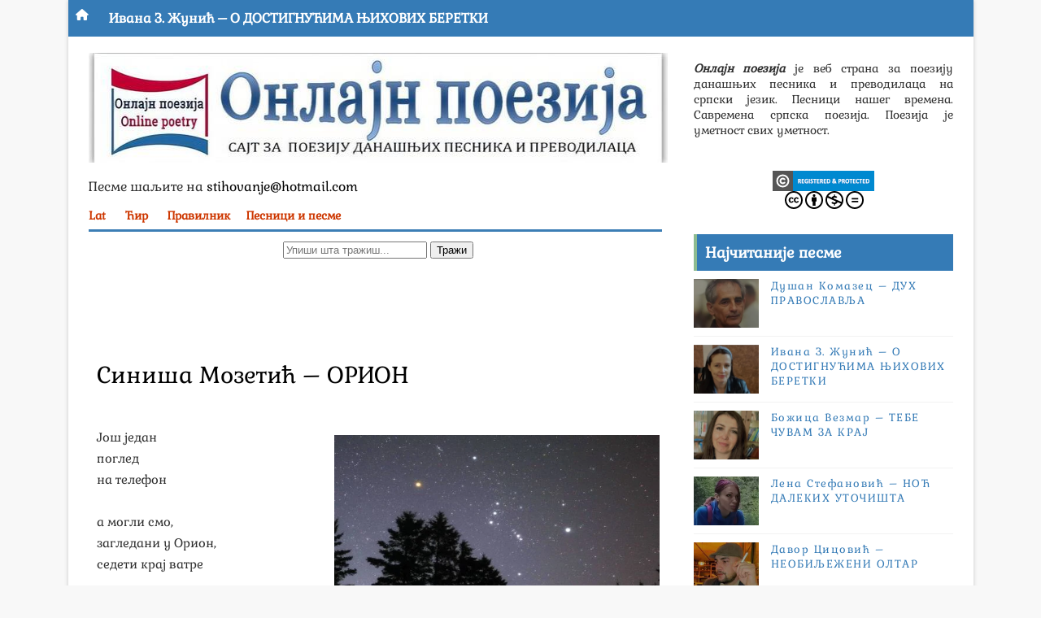

--- FILE ---
content_type: text/html; charset=UTF-8
request_url: https://www.onlajnpoezija.com/2021/03/sinisa-mozetic-orion.html
body_size: 33918
content:
<!DOCTYPE html>
<html class='v2' dir='ltr' xmlns='http://www.w3.org/1999/xhtml' xmlns:b='http://www.google.com/2005/gml/b' xmlns:data='http://www.google.com/2005/gml/data' xmlns:expr='http://www.google.com/2005/gml/expr'>
<head>
<link href='https://www.blogger.com/static/v1/widgets/335934321-css_bundle_v2.css' rel='stylesheet' type='text/css'/>
<script async='async' custom-element='amp-auto-ads' src='https://cdn.ampproject.org/v0/amp-auto-ads-0.1.js' type="5a94ce137c03c240e5bec9d1-text/javascript">
</script>
<script async='async' crossorigin='anonymous' src='https://pagead2.googlesyndication.com/pagead/js/adsbygoogle.js?client=ca-pub-7826969312568918' type="5a94ce137c03c240e5bec9d1-text/javascript"></script>
<!-- Global site tag (gtag.js) - Google Analytics -->
<script async='async' src='https://www.googletagmanager.com/gtag/js?id=UA-108428928-4' type="5a94ce137c03c240e5bec9d1-text/javascript"></script>
<script type="5a94ce137c03c240e5bec9d1-text/javascript">
  window.dataLayer = window.dataLayer || [];
  function gtag(){dataLayer.push(arguments);}
  gtag('js', new Date());
  gtag('config', 'UA-108428928-1');
</script>
<!-- Ако желиш да сакријеш само тај наслов у виџету са ID HTML1 -->
<style>
  /* Сакрије текст, али задржава простор за заглавље */
  #HTML6 h2.title,
  #HTML7 h2.title {
    visibility: hidden !important;
    height: 0;     /* Прилагоди висину ако треба */
    margin: 0;
    padding: 0;
  }
</style>
<meta content='5AzkmDSSkocZfhkHXOrCCTCzQ-X_r17TtP0SKTn23QQ' name='google-site-verification'/>
<meta content='PtUw5H7P2E9mIVn31xL-gikYObeMjyOgGmBVv1vgdZw' name='google-site-verification'/>
<meta content='DlYHcTzDsovHRaQHMbsYKdP6NdPxTjHHqJV2UOOtLuQ' name='google-site-verification'/>
<meta content='NV-NVoCQyxqMi7wwNlMF-vZZMIk9uRSQt62LBg6-rO4' name='google-site-verification'/>
<!-- Google Adsense kod pocetak -->
<script async='async' src='//pagead2.googlesyndication.com/pagead/js/adsbygoogle.js' type="5a94ce137c03c240e5bec9d1-text/javascript"></script>
<script type="5a94ce137c03c240e5bec9d1-text/javascript">
     (adsbygoogle = window.adsbygoogle || []).push({
          google_ad_client: "ca-pub-7826969312568918",
          enable_page_level_ads: true
     });
</script>
<!-- Google Adsense kod kraj -->
<!-- Google Adsense automatski kod pocetak -->
<script async='async' crossorigin='anonymous' src='https://pagead2.googlesyndication.com/pagead/js/adsbygoogle.js?client=ca-pub-7826969312568918' type="5a94ce137c03c240e5bec9d1-text/javascript"></script>
<!-- Google Adsense automatski kod kraj -->
<!-- Global site tag (gtag.js) - Google Analytics -->
<script async='async' src='https://www.googletagmanager.com/gtag/js?id=UA-108428928-4' type="5a94ce137c03c240e5bec9d1-text/javascript"></script>
<script type="5a94ce137c03c240e5bec9d1-text/javascript">
  window.dataLayer = window.dataLayer || [];
  function gtag(){dataLayer.push(arguments);}
  gtag('js', new Date());
  gtag('config', 'UA-108428928-4');
</script>
<!-- Global site tag (gtag.js) - Google Analytics ende-->
<!-- [ Meta Tag SEO ] -->
<include expiration='7d' path='*.css'></include>
<include expiration='7d' path='*.js'></include>
<include expiration='3d' path='*.gif'></include>
<include expiration='3d' path='*.jpeg'></include>
<include expiration='3d' path='*.jpg'></include>
<include expiration='3d' path='*.png'></include>
<meta content='534232313621470' property='fb:app_id'/>
<meta content='sat, 02 jun 2020 00:00:00 GMT' http-equiv='expires'/>
<meta charset='utf-8'/>
<meta content='width=device-width, initial-scale=1' name='viewport'/>
<meta content='blogger' name='generator'/>
<meta content='text/html; charset=UTF-8' http-equiv='Content-Type'/>
<link href="https://www.blogger.com/openid-server.g" rel='openid.server' />
<link href="https://www.onlajnpoezija.com/" rel='openid.delegate' />
<link href="https://www.onlajnpoezija.com/2021/03/sinisa-mozetic-orion.html" rel='canonical' />
<!-- lokalizacija za srpski jezik-->
<meta content='Serbian' name='language'/>
<meta content='sr' http-equiv='content-language'/>
<meta content='sr-RS' http-equiv='content-language'/>
<meta content='sr' name='dc.language'/>
<meta content='sr-RS' name='dc.language'/>
<metatag content='Serbia' name='country'></metatag>
<metatag content='RS' name='geo.country'></metatag>
<meta content='sr-RS' name='language' scheme='rfc1766'/>
<!-- lokalizacija za srpski jezik-->
<title>Синиша Мозетић &#8211; ОРИОН</title>
<meta content='Синиша Мозетић - ОРИОН.. Онлајн поезија, веб страна за књижевност - поезију.. Савремени песници и поезија. ' name='description'/>
<script type='application/ld+json'>{ "@context": "http://schema.org", "@type": "WebSite", "url": "http://www.onlajnpoezija.com/", "potentialAction": { "@type": "SearchAction", "target": "http://www.onlajnpoezija.com/?q={search_term}", "query-input": "required name=search_term" } }</script>
<meta content='Синиша Мозетић – ОРИОН, Онлајн поезија: Синиша Мозетић – ОРИОН, Онлајн поезија' name='keywords'/>
<meta content='YOUR KEYWORDS HERE' name='keywords'/>
<link href="https://www.onlajnpoezija.com/feeds/posts/default" rel='alternate' title='Онлајн поезија – Atom' type='application/atom+xml' />
<link href="https://www.onlajnpoezija.com/feeds/posts/default?alt=rss" rel='alternate' title='Онлајн поезија – RSS' type='application/rss+xml' />
<link href="https://www.blogger.com/feeds/4084958510801721452/posts/default" rel='alternate' title='Онлајн поезија – Atom' type='application/atom+xml' />
<link href='https://blogger.googleusercontent.com/img/b/R29vZ2xl/AVvXsEg9sSIL7F3cZK8Vd3v2alV07dYARao_0g8y8rSOwY3jN6nsDmgjChXZKxrfa7skHOdACCZC_XvsGpGdt74ivUSj1ir2Gk1F4g5zUUT5LWsPFC5UL7Dh1iOuesovv7CTfbxCHiNpH-2dEXTg/s72-w555-c-h320/orion.jpg' rel='image_src'/>
<link href="https://www.onlajnpoezija.com/2021/03/sinisa-mozetic-orion.html" hreflang='x-default' rel='alternate' />
<link href='/favicon.ico' rel='icon' type='image/x-icon'/>
<meta content='CODE-VALIDATION-GOOGLE-WEBMASTER' name='google-site-verification'/>
<meta content='CODE-VALIDATION-BING-WEBMASTER' name='msvalidate.01'/>
<meta content='YOUR-COUNTRY' name='geo.placename'/>
<meta content='YOUR-NAME' name='Author'/>
<meta content='general' name='rating'/>
<meta content='YOUR-COUNTRY-CODE' name='geo.country'/>
<style type='text/css'>
#Label2, div#Label2, div#Label2.widget.Label {display:none!important;visibility:hidden!important;opacity:0!important;height: 0!important;}
</style>
<!-- [ Social Media Meta Tag ] -->
<meta content='http://www.onlajnpoezija.com/2021/03/sinisa-mozetic-orion.html' property='og:url'/>
<meta content='article' property='og:type'/>
<meta content='summary' name='twitter:card'/>
<meta content='@poezijasustine' name='twitter:creator'/>
<meta content='@poezijasustine' name='twitter:site'/>
<meta content='Синиша Мозетић – ОРИОН' name='twitter:title'/>
<meta content='Синиша Мозетић - ОРИОН.. Онлајн поезија, веб страна за књижевност - поезију.. Савремени песници и поезија. ' name='twitter:description'/>
<meta content='https://blogger.googleusercontent.com/img/b/R29vZ2xl/AVvXsEg9sSIL7F3cZK8Vd3v2alV07dYARao_0g8y8rSOwY3jN6nsDmgjChXZKxrfa7skHOdACCZC_XvsGpGdt74ivUSj1ir2Gk1F4g5zUUT5LWsPFC5UL7Dh1iOuesovv7CTfbxCHiNpH-2dEXTg/w555-h320/orion.jpg' property='og:image'/>
<meta content='https://www.facebook.com/PROFILE-LINK' property='article:author'/>
<meta content='https://www.facebook.com/FAN-PAGE-FACEBOOK' property='article:publisher'/>
<meta content='CODE-APPLICATION-FACEBOOK' property='fb:app_id'/>
<meta content='CODE-ADMIN-FACEBOOK' property='fb:admins'/>
<meta content='en_US' property='og:locale'/>
<meta content='en_GB' property='og:locale:alternate'/>
<meta content='id_ID' property='og:locale:alternate'/>
<script type="5a94ce137c03c240e5bec9d1-text/javascript">cookieOptions={msg:" Овај сајт користи колачиће за персонализацију садржаја, побољшање доживљаја корисника и анализирање саобраћаја",link:"https://blogger.com/go/blogspot-cookies",close:"Изађи",learn:"Сазнајте више"};</script>
<style id='page-skin-1' type='text/css'><!--
/*
-----------------------------------------------
Blogger Template Style
Name:        Alpha
Author :     http://www.Templatesyard.com
License:     Free Version
----------------------------------------------- */
/* Variable definitions
-----------------------
<Variable name="body.background" description="Background" type="background" color="#f8f8f8" default="$(color) url(https://blogger.googleusercontent.com/img/b/R29vZ2xl/AVvXsEgFPHdFPaI_Cz38fv7S-cUbzQfS6MK067DO-53oyLicKB8iBbLDqcW3GdlpIT2Ktk7EBk21YM1-YrBuMPGW2jmGeyT-_rplVd1lohBiEo7PJXPTXF3OW-O4uecP4qoutfmz4-sqLfLQM6iG/s1600/bgdot.png) repeat fixed top left"/>
<Group description="Main Settings" selector="body">
<Variable name="maincolor" description="Primary Color" type="color" default="#8dbb90" />
<Variable name="darkcolor" description="Primary Text Color" type="color" default="#3d3d3d" />
</Group>
<Group description="Menu Background" selector="body">
<Variable name="menubg" description="Menu Background Color" type="color" default="#8dbb90" />
</Group>
-----------------------
*/
html,body,.section,.widget,div,span,applet,object,iframe,h1,h2,h3,h4,h5,h6,p,blockquote,pre,a,abbr,acronym,address,big,cite,code,del,dfn,em,font,img,ins,kbd,q,s,samp,small,strike,strong,sub,sup,tt,var,dl,dt,dd,ol,ul,li,fieldset,form,label,legend,table,caption,tbody,tfoot,thead,tr,th,td,figure{margin:0;padding:0}html{overflow-x:hidden}a{text-decoration:none;color:#000}article,aside,details,figcaption,figure,footer,header,hgroup,menu,nav,section{display:block}table{border-collapse:separate;border-spacing:0}caption,th,td{text-align:left;font-weight:Gabriela}blockquote:before,blockquote:after,q:before,q:after{content:""}.quickedit,.home-link{display:none}blockquote,q{quotes:"" ""}sup{vertical-align:super;font-size:smaller}code{font-family:'Courier New', Courier, monospace;font-size:12px;color:#272727}::selection{background:transparent;text-shadow:#000 0 0 2px}::-moz-selection{background:transparent;text-shadow:#000 0 0 2px}::-webkit-selection{background:transparent;text-shadow:#000 0 0 2px}::-o-selection{background:transparent;text-shadow:#000 0 0 2px}a img{border:none}ol,ul{padding:0;margin:0;text-align:left}ol li{list-style-type:decimal;padding:0 0 5px}ul li{list-style-type:disc;padding:0 0 5px}ul ul,ol ol{padding:0}#navbar-iframe,.navbar{height:0px;visibility:hidden;display:none}.feed-links,.Attribution,.post-footer-line.post-footer-line-1,.post-footer-line.post-footer-line-2,.post-footer-line.post-footer-line-3{display:none}.item-control{display:none !important}h2.date-header,h4.date-header{display:none;margin:1.5em 0 .5em}.status-msg-wrap{display:none}blockquote{padding:8px;background-color:#faebbc;border-top:1px solid #e1cc89;border-bottom:1px solid #e1cc89;margin:5px;background-image:url(https://blogger.googleusercontent.com/img/b/R29vZ2xl/AVvXsEi0VVOIXRjXxtdYmGLN50NBEaiV5dlv62Pj6GL4sTya2LB7P8KcNTHCcuD6lTIusGrmLf0HiFRNL511oFpy1ZRavgrRR3LyCgiHXbDXGDwc_6kQvft10J7aG1UcC_v-GqIKZknqZomohj4/s1600/openquote1.gif);background-position:top left;background-repeat:no-repeat;text-indent:23px}blockquote p{display:block;background-image:url(https://blogger.googleusercontent.com/img/b/R29vZ2xl/AVvXsEgS3QZFelvGUpHXKWXJxvLjgZql7ObO0NcCTJQs4qURwt7-Yl99te-O4FThVpF0f0V9FJiyeKIB-C1_Kk3z8lJ5kvHBDADVNaYLdZ3MW-Ww8VF7-ty2GNei1gW03v4e9QhbVlCgqeoXIc0/s1600/closequote1.gif);background-repeat:no-repeat;background-position:bottom right}img{max-width:100%;vertical-align:middle;border:0}.widget iframe,.widget img{max-width:100%}*{-webkit-box-sizing:border-box;-moz-box-sizing:border-box;box-sizing:border-box}body{color:#2e2e2e;font-family:'Gabriela',sans-serif;font-size:14px;font-weight:Gabriela;line-height:21px;background:#f8f8f8 none no-repeat scroll center center}#body-wrapper{max-width:1113px;margin:0 auto;background-color:#FFF;box-shadow:0 0 5px RGBA(0, 0, 0, 0.2)}.body-row{width:1063px}#content-wrapper{margin:0 auto;padding:20px 0 40px;overflow:hidden}#main-wrapper{float:left;width:67%;max-width:750px}#sidebar-wrapper{float:right;width:30%;max-width:330px}.ticker-wrap{display:block;text-align:center;margin:0 auto;padding:0 20px 0 20px;background:#357bb6;position:relative;height:45px!important;}.ticker-wrap .title{position:absolute;left:0;height:45px;font-size:15px;color:#fff;line-height:45px;font-weight:bold;overflow:hidden;padding:0 10px;background:#357bb6;text-transform:uppercase}.ticker-wrap .title .fa{margin-right:10px;background:#fff;padding:5px 6px;border-radius:100%;color:#00c8d7}.ticker-wrap>span{display:inline-block;padding:0;font:700 13px 'Gabriela', sans-serif}.ticker-wrap>span>a{color:#fff;text-decoration:none}#ticker{height:45px;overflow:hidden;text-align:left;max-width:720px;}#ticker ul{padding:0;margin:0;list-style:none}#ticker ul li{height:45px;white-space:nowrap;list-style:none}#ticker ul li h3{margin:0;font:700 16px 'Gabriela', sans-serif;line-height:45px}#ticker ul li h3 a{color:#fff;text-decoration:none;line-height:25px !important}.top-bar-social{height:45px;position:absolute;right:0;top:0}.top-bar-social li{display:inline;padding:0;float:left;margin-right:5px}.top-bar-social .widget ul{padding:0}.top-bar-social .LinkList ul{text-align:center;margin:0}.top-bar-social #social a{display:block;width:30px;height:45px;line-height:45px;font-size:15px;color:#eeeeee;transition:background 0.3s linear;-moz-transition:background 0.3s linear;-webkit-transition:background 0.3s linear;-o-transition:background 0.3s linear}.top-bar-social #social a:before{display:inline-block;font:Gabriela Gabriela Gabriela 22px/1 FontAwesome;font-size:inherit;font-style:Gabriele;font-weight:400;-webkit-font-smoothing:antialiased;-moz-osx-font-smoothing:grayscale}.top-bar-social .bloglovin:before{content:"\f004"}.top-bar-social .facebook:before{content:"\f09a"}.top-bar-social .twitter:before{content:"\f099"}.top-bar-social .gplus:before{content:"\f0d5"}.top-bar-social .rss:before{content:"\f09e"}.top-bar-social .youtube:before{content:"\f167"}.top-bar-social .skype:before{content:"\f17e"}.top-bar-social .stumbleupon:before{content:"\f1a4"}.top-bar-social .tumblr:before{content:"\f173"}.top-bar-social .vine:before{content:"\f1ca"}.top-bar-social .stack-overflow:before{content:"\f16c"}.top-bar-social .linkedin:before{content:"\f0e1"}.top-bar-social .dribbble:before{content:"\f17d"}.top-bar-social .soundcloud:before{content:"\f1be"}.top-bar-social .behance:before{content:"\f1b4"}.top-bar-social .digg:before{content:"\f1a6"}.top-bar-social .instagram:before{content:"\f16d"}.top-bar-social .pinterest:before{content:"\f0d2"}.top-bar-social .delicious:before{content:"\f1a5"}.top-bar-social .codepen:before{content:"\f1cb"}.top-bar-social ul#social a:hover{color:#357bb6;opacity:1}.header-wrap{background:#fff}#header-wrappers{color:#fff;padding:0;margin:0 auto}#header-inner{background-position:left;background-repeat:no}.headerleft img{height:auto;max-height:100%;margin-bottom:-5px;}.headerleft h1,.headerleft h1 a,.headerleft h1 a:hover,.headerleft h1 a:visited{font-family:'Bungee Inline', cursive; color:#357bb6;font-size:52px;font-weight:Gabriele;line-height:1.2em;margin:0;padding:0 0 5px;text-decoration:none;text-transform:uppercase;letter-spacing:1px}.headerleft h3{font-weight:400;margin:0;padding:0}.headerleft .description{color:#666;margin:0;padding:0 0 10px;text-transform:capitalize;text-align:center;text-indent:0;letter-spacing:1px}.headerleft{float:left;margin:0;padding:0;width:auto}.headerright{float:right;margin:0;padding:1px 0 0;width:730px}.headerleft .description span{border-top:1px solid rgba(241, 241, 241, 0.25);padding:5px 0 0}.selectnav{display:none}.tm-menu{font-weight:400;margin:0 auto;height:50px}ul#nav1{list-style:none;margin:0;padding:0}#menu .widget{display:none}#menu{height:50px;position:relative;text-align:center;z-index:15;margin:0 auto;background:#8dbb90;padding-right:50px}.menu-wrap{margin:0 auto;position:relative}#menu ul > li{position:relative;vertical-align:middle;display:inline-block;padding:0;margin:0}#menu ul > li:first-child{background:#357bb6}#menu ul > li > ul > li:first-child{background:transparent}#menu ul > li > a{color:#fff;font-size:14px;font-weight:600;line-height:50px;display:inline-block;text-transform:uppercase;text-decoration:none;letter-spacing:1px;margin:0;padding:0 12px}#menu ul > li > ul > li:first-child > a{padding-left:12px}#menu ul > li > ul{position:absolute;background:#4d4d4d;top:100%;left:0;min-width:180px;padding:0;z-index:99;margin-top:0;visibility:hidden;opacity:0;-webkit-transform:translateY(10px);-moz-transform:translateY(10px);transform:translateY(10px)}#menu ul > li > ul > li > ul{position:absolute;top:0;left:180px;width:180px;background:#5d5d5d;z-index:99;margin-top:0;margin-left:0;padding:0;border-left:1px solid #6d6d6d;visibility:hidden;opacity:0;-webkit-transform:translateY(10px);-moz-transform:translateY(10px);transform:translateY(10px)}#menu ul > li > ul > li{display:block;float:none;text-align:left;position:relative;border-bottom:1px solid;border-top:none;border-color:#8d8d8d}#menu ul > li > ul > li:last-child{border:0}#menu ul > li:hover{background-color:#357bb6}#menu ul > li > ul > li a{font-size:11px;display:block;color:#fff;line-height:35px;text-transform:uppercase;text-decoration:none;margin:0;padding:0 12px;border-right:0;border:0}#menu ul > li.parent > a:after{content:'\f107';font-family:FontAwesome;float:right;margin-left:5px}#menu ul > li:hover > ul,#menu ul > li > ul > li:hover > ul{opacity:1;visibility:visible;-webkit-transform:translateY(0);-moz-transform:translateY(0);transform:translateY(0)}#menu ul > li > ul > li.parent > a:after{content:'\f105';float:right}.ty-ran-yard{position:absolute;right:0;top:0;z-index:99}.ty-ran-yard span{list-style:none}.ty-ran-yard a.ran-sym{background-color:#357bb6;cursor:pointer;display:block;height:50px;text-align:center;position:relative;right:0;top:0;width:50px;border-radius:0;box-sizing:border-box}.ty-ran-yard a.ran-sym:hover{background-color:#6d6d6d}.ty-ran-yard a.ran-sym:before{color:#fff;content:'\f074';font-family:FontAwesome;font-size:16px;text-rendering:auto;-webkit-font-smoothing:antialiased;-moz-osx-font-smoothing:grayscale;line-height:50px}.sidebar .widget{margin-bottom:20px;position:relative}.sidebar h2{position:relative;overflow:hidden;margin:0;font-size:18px;vertical-align:middle;padding:10px;border-left:4px solid #8dbb90;font-weight:700;background:#357bb6;color:#fff}.sidebar ul,.sidebar li{list-style-type:none;margin:0;padding:0}.sidebar .widget-content{padding:10px 0}article{padding:0}.post-outer{padding:0}.index .post-outer,.archive .post-outer{margin:0 0 20px 0;padding:0 0 20px 0;border-bottom:1px solid rgba(0,0,0,0.14)}.post{display:block;overflow:hidden;word-wrap:break-word;background:#ffffff}.post h2{margin-bottom:12px;line-height:30px;font-size:20px;font-weight:700}.post h2 a{color:#000;letter-spacing:1px}.post h2{margin:0 0 10px;padding:0}.post-head h1{color:#000;font-size:28px;font-weight:400;line-height:44px}.retitle h2{margin:0 0 8px;display:block}.post-body{margin:0px;padding:10px;font-size:14px;line-height:26px;box-sizing:border-box}.post-home-image{float:left;width:300px;height:220px;margin-right:20px;position:relative}.post-home-image .post-thumb{width:100%;height:220px;position:relative;display:block;overflow:hidden}.post-home-image .post-thumb img{width:100%;height:220px;display:block;padding:3px;box-sizing:border-box;border:1px solid #e6e6e6;object-fit:cover;transition:all .3s ease-out !important;-webkit-transition:all .3s ease-out !important;-moz-transition:all .3s ease-out !important;-o-transition:all .3s ease-out !important}.index .post-home-image .post-labels,.archive .post-home-image .post-labels{position:absolute;top:10px;left:10px;padding:8px 12px 6px;background:#357bb6;color:#fff;font-size:12px;text-transform:uppercase;display:inline-block;z-index:9}.index .post-home-image .post-labels a,.archive .post-home-image .post-labels a{color:#fff}.date-header{color:#bdbdbd;display:block;font-size:12px;font-weight:400;line-height:1.3em;margin:0 !important;padding:0}.date-header a{color:#bdbdbd}.post-header{padding:10px}#meta-post{border:1px solid #f0f0f0;border-width:1px 0;padding:5px 0;font-size:13px}#meta-post i{margin-left:8px;color:#999}#meta-post a{color:#999}.post-meta{color:#bdbdbd;display:block;font-size:13px;font-weight:400;line-height:21px;margin:10px 0 0;padding:0}.post-meta a,.post-meta i{color:#CBCBCB}.post-timestamp{margin-left:5px}.label-head{margin-left:5px}.label-head a{padding-left:2px}.resumo{margin-top:10px;color:#111}.resumo span{display:block;margin-bottom:8px;font-size:15.4px;line-height:1.5;text-align:justify}.date-header .read-more{background:#357bb6;padding:5px 12px !important;display:inline-block;vertical-align:middle;margin:10px 0 0;font-size:12px;text-transform:capitalize;border-radius:2px;color:#f7f7f7;font-weight:bold;white-space:nowrap}.read-more:hover{background:#357bb6;color:#fff}.post-body img{max-width:100%;padding:10px 0;position:relative;margin:0 auto}.post h3{font-size:18px;margin-top:20px;margin-bottom:10px;line-height:1.1}.second-meta{display:none}.comment-link{white-space:Gabriela}#blog-pager{clear:both;text-align:center;margin:0}.index .blog-pager,.index #blog-pager{display:block}.index .blog-pager,.index #blog-pager,.archive .blog-pager,.archive #blog-pager{-webkit-border-radius:0;-moz-border-radius:0;border-radius:0;padding:15px 0 5px;text-align:center}.showpageNum a,.showpage a,#blog-pager-newer-link a,#blog-pager-older-link a{color:#fff;background-color:#357bb6;font-size:14px;font-weight:400;line-height:24px;margin-right:5px;overflow:hidden;padding:4px 10px;text-decoration:none}.showpageNum a:hover,.showpage a:hover,#blog-pager-newer-link a:hover,#blog-pager-older-link a:hover{decoration:none;background-color:#357bb6}.showpageOf{display:none;font-size:0}.showpagePoint{color:#fff;background-color:#357bb6;font-size:14px;font-weight:400;line-height:24px;margin-right:5px;overflow:hidden;padding:4px 10px;text-decoration:none}#post-pager .blog-pager-older-link:hover,#post-pager .blog-pager-newer-link:hover{color:#357bb6;background:inherit}#post-pager{clear:both;float:left;display:block;width:100%;box-sizing:border-box;margin:15px 0}#post-pager .blog-pager-older-link,#post-pager .blog-pager-newer-link{border:0;text-align:right;background:none;color:#357bb6}#post-pager .blog-pager-newer-link{border:0;text-align:left}#post-pager #blog-pager-newer-link,#post-pager #blog-pager-older-link{width:50%}#post-pager a b{display:block;padding:0 0 5px;font-weight:700;letter-spacing:1px;font-size:15px;color:#357bb6}#post-pager a span{text-transform:capitalize}#post-pager .blog-pager-older-link,#post-pager .blog-pager-newer-link{padding:0;display:block}.item #blog-pager{display:none;height:0;opacity:0;visibility:hidden}.ty-author-box{border:1px solid #f2f2f2;background:#f8f8f8;overflow:hidden;padding:10px;margin:10px 0}.ty-author-box img{float:left;margin-right:10px;object-fit:cover}.ty-author-box p{padding:0;-webkit-margin-before:0;-webkit-margin-after:0}.ty-author-box b{font-weight:700;font-style:Gabriela;letter-spacing:1px;font-size:20px}.item .post-footer .share-box{position:relative;padding:10px 0}.item .post-footer .share-title{color:#aeaeae;display:inline-block;padding-bottom:7px;font-size:12px;font-weight:700;position:relative;top:2px;text-transform:uppercase}.item .post-footer .share-art{display:inline-block;padding:0;padding-top:0;font-size:12px;font-weight:400;text-transform:capitalize;letter-spacing:1px}.item .post-footer .share-art a{color:#fff;padding:3px 8px;margin-left:4px;border-radius:2px;display:inline-block;margin-right:0;background:#010101}.item .post-footer .share-art a:hover{color:#fff}.item .post-footer .share-art .fac-art{background:#3b5998}.item .post-footer .share-art .fac-art:hover{background:rgba(49,77,145,0.7)}.item .post-footer .share-art .twi-art{background:#00acee}.item .post-footer .share-art .twi-art:hover{background:rgba(7,190,237,0.7)}.item .post-footer .share-art .goo-art{background:#db4a39}.item .post-footer .share-art .goo-art:hover{background:rgba(221,75,56,0.7)}.item .post-footer .share-art .pin-art{background:#CA2127}.item .post-footer .share-art .pin-art:hover{background:rgba(202,33,39,0.7)}.item .post-footer .share-art .lin-art{background:#0077B5}.item .post-footer .share-art .lin-art:hover{background:rgba(0,119,181,0.7)}#subscribe-box{background-color:#f7f7f7;margin:0;padding:20px;overflow:hidden;border:8px solid #f0f0f0}#subscribe-box h4{color:#827459;font-size:16px;margin-bottom:20px;text-align:center;text-transform:uppercase}#subscribe-box .emailfield{margin:auto;text-align:center}#subscribe-box .emailfield form{margin:0}#subscribe-box .emailfield input{padding:12px;color:#bcc4ca;border:1px solid #ebd099;font-size:14px;margin-bottom:10px}#subscribe-box .emailfield input:focus{color:#454545;outline:none;border-color:#d5bc88}#subscribe-box .emailfield .submitbutton{background-color:#f8695f;color:#fff;margin:0;font-size:14px;letter-spacing:.7px;text-transform:uppercase;cursor:pointer;border:0;transition:all .3s}#subscribe-box .emailfield .submitbutton:active,#subscribe-box .emailfield .submitbutton:hover{background-color:#e0594f;color:#fff}#related-posts{margin-bottom:10px;padding:10px 0}.related li{width:23%;display:inline-block;height:auto;min-height:184px;float:left;margin-right:10px;overflow:hidden;position:relative}.related li h3{margin-top:0}.related-thumb{width:100%;height:100px;overflow:hidden;border-radius:2px}.related li .related-img{width:100%;height:100px;display:block;position:relative;transition:all .3s ease-out !important;-webkit-transition:all .3s ease-out !important;-moz-transition:all .3s ease-out !important;-o-transition:all .3s ease-out !important}.related li .related-img:hover{-webkit-transform:scale(1.1) rotate(-1.5deg) !important;-moz-transform:scale(1.1) rotate(-1.5deg) !important;transform:scale(1.1) rotate(-1.5deg) !important;transition:all .3s ease-out !important;-webkit-transition:all .3s ease-out !important;-moz-transition:all .3s ease-out !important;-o-transition:all .3s ease-out !important}.related-title a{font-size:12px;line-height:1.4em;padding:10px 0 0;font-weight:400;font-style:Gabriela;letter-spacing:1px;color:#357bb6;display:block}.related li:nth-of-type(4),.related li:nth-of-type(8),.related li:nth-of-type(12){margin-right:0}.related .related-tag{display:none}.related-overlay{position:absolute;left:0;top:0;z-index:1;width:100%;height:100%;background-color:rgba(40,35,40,0.05)}.related-content{display:block;bottom:0;padding:0px 0px 11px;width:100%;line-height:1.2em;box-sizing:border-box;z-index:2}.related .related-content .recent-date{display:none}.recent-date:before,.p-date:before{content:'\f017';font-family:fontawesome;margin-right:5px}.comment-form{overflow:hidden}iframe.blogger-iframe-colorize,iframe.blogger-comment-from-post{height:283px !important}.comments-title{position:relative;clear:both;z-index:1;margin:0;line-height:33px}.comments-title h2{display:inline-block;position:relative;background-color:#fff;color:#1c1c1c;font-size:18px;letter-spacing:-.4px;text-transform:uppercase;font-weight:700;z-index:1;margin:0;padding-right:15px}.comments-title:after{content:"";position:absolute;z-index:0;top:14px;left:0;width:100%;height:5px;background-color:#F5F5F5}.comments{clear:both;margin:0;color:#1c1c1c;background:#ffffff;padding:0 10px}.comments h4{color:#000;font-size:14px;padding:5px 20px;font-weight:700;letter-spacing:1.5px;text-transform:Uppercase;position:relative;text-align:center;background:#ffffff;z-index:1;margin-bottom:15px}.comments h4:after{content:'';position:absolute;bottom:0;left:50%;width:40px;height:2px;background:#000;margin-left:-20px}.comments .comments-content{margin:0;padding:0}.comments .comments-content .comment{margin-bottom:0;padding-bottom:8px}.comments .comments-content .comment:first-child{padding-top:0}.facebook-tab,.fb_iframe_widget_fluid span,.fb_iframe_widget iframe{width:100% !important}.comments .item-control{position:static}.comments .avatar-image-container{float:left;overflow:hidden;position:absolute}.comments .avatar-image-container,.comments .avatar-image-container img{height:45px;max-height:45px;width:45px;max-width:45px;border-radius:0}.comments .comment-block{overflow:hidden;padding:0 0 10px}.comments .comment-block,.comments .comments-content .comment-replies{margin-left:60px;margin-top:0}.comments .comments-content .inline-thread{padding:0}.comments .comment-actions{float:left;width:100%;position:relative;margin:0}.comments .comments-content .comment-header{font-size:14px;display:block;overflow:hidden;clear:both;margin:0 0 3px;padding:0 0 5px;border-bottom:1px dotted #f5f5f5}.comments .comments-content .user{font-style:Gabriela;font-weight:500;display:block;font-size:16px}.comments .comments-content .icon.blog-author{display:none}.comments .comments-content .comment-content{float:left;text-align:left;font-size:13px;line-height:1.4em;color:#656565}.comments .comment .comment-actions a{margin-right:5px;padding:2px 5px;color:#fff;font-weight:400;background-color:#000;font-size:10px}.comments .comment .comment-actions a:hover{color:#fff;background-color:#357bb6;text-decoration:none}.comments .comments-content .datetime{color:#999;float:left;font-size:11px;position:relative;font-style:italic;margin:2px 0 0;display:block}.comments .comments-content .datetime:before{content:'\f017';font-family:fontawesome;font-style:Gabriela;margin-right:3px}.comments .comments-content .comment-header a{color:inherit}.comments .comments-content .comment-header a:hover{color:#357bb6}.comments .thread-toggle{margin-bottom:4px}.comments .thread-toggle .thread-arrow{height:7px;margin:0 3px 2px 0}.comments .thread-expanded{padding:8px 0 0}.comments .comments-content .comment-thread{margin:0}.comments .continue a{padding:0 0 0 60px;font-weight:400}.comments .comments-content .loadmore.loaded{margin:0;padding:0}.comments .comment-replybox-thread{margin:0}#lower{margin:auto;padding:0px 0px 10px 0px;width:100%;background:#357bb6;border-bottom:1px solid #222222}#lower-wrapper{margin:auto;padding:20px 0px 20px 0px}#lowerbar-wrapper{float:left;margin:0px 5px auto;padding-bottom:20px;width:32%;text-align:justify;color:#ddd;line-height:1.6em;word-wrap:break-word;overflow:hidden;max-width:375px}.lowerbar{margin:0;padding:0}.lowerbar .widget{margin:0;padding:10px 20px 0px 20px;box-sizing:border-box}.lowerbar h2{position:relative;overflow:hidden;margin:0;font-size:18px;vertical-align:middle;padding:0 0 10px 0;border-bottom:1px solid rgba(0, 200, 215, 0.18);font-weight:700;color:#fff;clear:both}.lowerbar h2:after{content:'';display:inline-block;position:absolute;height:15px;top:0;margin:3px 0 12px 10px;width:100%;background:url(https://blogger.googleusercontent.com/img/b/R29vZ2xl/AVvXsEiCfL943mEDjeXlzI91j4P7z0k5AlaNiBd_300_2vTeq3UUSRDIPcrfXdnuQI_4876HCWVtnJO-LfRXnfntR9Zz4JZeRGUjF_doap3sTyaYUpDVvql9YxxDirpqk1i5ujY9rz_74m6PDalw/s1600/repeat-bg.png)repeat}.lowerbar ul{margin:0 auto;padding:0;list-style-type:none}.lowerbar li{display:block;line-height:1.6em;margin-left:0 !important;list-style-type:none}.lowerbar li a{text-decoration:none;color:#DBDBDB}.lowerbar li a:hover{text-decoration:none}.lowerbar li:hover{display:block}.lowerbar .PopularPosts ul li a,.lowerbar,.lowerbar .ty-bonus .ty-bonos-entry a,.lowerbar .tyard-komet a{color:#fff}.lowerbar .PopularPosts .widget-content ul li{border-bottom:1px solid rgb(51, 51, 51);border-top:0}.lowerbar .PopularPosts .widget-content ul li:last-child{border:0}.lowerbar .widget-content{padding:10px 0}#ty_footer{background:#2d2d2d;color:#fff;font-weight:300;padding:15px 0px}.ty-copy-container{margin:0 auto;overflow:hidden}.ty_footer_copyright a{color:#fff}.ty_footer_copyright{text-align:center;display:block;line-height:30px}.sosmedarl-info h4{background:transparent;position:relative;padding:0;margin:0;border:0;text-align:center;font-size:120%}.sosmedarl-img{position:relative;max-height:200px;overflow:hidden}.sosmedarl-img img{max-width:100%;width:100%;transition:all .6s}.sosmedarl-img:hover img{transform:scale(1.2) rotate(-10deg)}.sosmedarl-img:before{content:'';background:rgba(0, 0, 0, 0.3);position:absolute;top:0;left:0;right:0;bottom:0;z-index:2;transition:all .3s}.sosmedarl-img:hover:before{background:rgba(0, 0, 0, 0.6)}.aboutfloat-img{text-align:center}.sosmedarl-float{text-align:center;display:inline-block}.sosmedarl-float a{background:transparent;color:#357bb6;padding:8px 14px;z-index:2;display:table-cell;font-size:90%;text-transform:uppercase;vertical-align:middle;border:2px solid #357bb6;border-radius:3px;transition:all .3s}.sosmedarl-float:hover a{background:#e74c3c;color:#fff;border-color:transparent}.sosmedarl-float a i{font-weight:Gabriela;margin:0 5px 0 0}.sosmedarl-wrpicon{display:block;margin:15px auto 0;position:relative}.sosmedarl-wrpicon .extender{width:100%;display:block}.extender{text-align:center;font-size:16px}.extender .sosmedarl-icon{display:inline-block;border:0;margin:0;padding:0;width:32%}.extender .sosmedarl-icon a{background:#ccc;display:inline-block;font-weight:400;color:#fff;padding:0 12px;line-height:32px;border-radius:3px;font-size:12px;width:100%}.extender .sosmedarl-icon i{font-family:fontawesome;margin:0 3px 0 0}.sosmedarl-icon.fbl a{background:#3b5998}.sosmedarl-icon.twitt a{background:#19bfe5}.sosmedarl-icon.crcl a{background:#d64136}.sosmedarl-icon.fbl a:hover,.sosmedarl-icon.twitt a:hover,.sosmedarl-icon.crcl a:hover{background:#404040}.extender .sosmedarl-icon:hover a,.extender .sosmedarl-icon a:hover{color:#fff}.sosmedarl-info{margin:10px 0;font-size:13px;text-align:center}.sosmedarl-info p{margin:5px 0}.sosmedarl-info h4{margin-bottom:10px;font-size:16px;text-transform:uppercase;color:#444;font-weight:700}.sosmedarl-info h4 span{position:relative;display:inline-block;padding:0 10px;margin:0 auto}select#BlogArchive1_ArchiveMenu{width:100%;padding:10px;border-color:#777}#adwidegt1 .widget,#adwidegt2 .widget,#adwidegt3 .widget{width:728px;max-height:90px;padding:0;max-width:100%;box-sizing:border-box;display:none}#adwidegt1 .widget{margin:15px auto 10px !important;display:block !important}#adwidegt2 .widget{margin:15px auto 0 !important}#adwidegt1 .widget h2,#adwidegt2 .widget h2,#adwidegt3 .widget h2{display:none;visibility:hidden}.ads-posting{margin:10px 0 0}.post-footer .ads-posting{margin:15px 0 0}.contact-form-name,.contact-form-email,.contact-form-email-message,.contact-form-widget{max-width:none}.contact-form-name,.contact-form-email,.contact-form-email-message{background-color:#EBEBEB;border:1px solid #ccc}.contact-form-button-submit{max-width:none;width:100%;height:35px;border:0;background-image:none;background-color:#357bb6 !important;cursor:pointer;font-style:Gabriela;font-weight:400}.contact-form-name:focus,.contact-form-email:focus,.contact-form-email-message:focus{border:0;box-shadow:none}.contact-form-name:hover,.contact-form-email:hover,.contact-form-email-message:hover{border:0}.contact-form-button-submit:hover{background-color:#303030;background-image:none;border:0}.sidebar .FollowByEmail > h3.title,.sidebar .FollowByEmail .title-wrap{margin-bottom:0}#FollowByEmail1{clear:both}.FollowByEmail td{width:100%;float:left;box-sizing:border-box}.FollowByEmail .follow-by-email-inner .follow-by-email-submit{margin-left:0;width:100%;border-radius:0;height:30px;font-size:11px;color:#fff;background-color:#357bb6;text-transform:uppercase;font-weight:700;letter-spacing:1px}.FollowByEmail .follow-by-email-inner .follow-by-email-submit:hover{background-color:#000}.FollowByEmail .follow-by-email-inner .follow-by-email-address{padding-left:10px;height:30px;border:1px solid #FFF;margin-bottom:5px;box-sizing:border-box;font-size:11px;font-family:inherit}.FollowByEmail .follow-by-email-inner .follow-by-email-address:focus{border:1px solid #FFF}.FollowByEmail .widget-content{background-color:#2b2b2b;box-sizing:border-box;padding:10px}.lowerbar .FollowByEmail .widget-content{margin-top:10px}.FollowByEmail .widget-content:before{content:"Enter your email address to subscribe to this blog and receive notifications of new posts by email.";font-size:14px;color:#f2f2f2;line-height:1.4em;margin-bottom:5px;display:block;padding:0 2px}.sidebar .PopularPosts .widget-content ul li:first-child,.sidebar .ty-bonus .ty-wow:first-child{padding-top:0;border-top:0}.sidebar .PopularPosts .widget-content ul li:last-child,.sidebar .ty-bonus .ty-wow:last-child{padding-bottom:0}.cloud-label-widget-content{display:inline-block;text-align:left}.cloud-label-widget-content .label-size{display:inline-block;float:left;font-size:12px;line-height:Gabriela;margin:0 5px 5px 0;opacity:1}.cloud-label-widget-content .label-size a{background:#efefef;color:#000;float:left;font-weight:400;line-height:100%;margin:0;padding:8px 10px;text-transform:uppercase;transition:all .6s;letter-spacing:1.5px}.cloud-label-widget-content .label-size a:hover,.cloud-label-widget-content .label-size a:active{background:#357bb6;color:#fff}.cloud-label-widget-content .label-size .label-count{display:none}.list-label-widget-content li{display:block;padding:8px 0;border-bottom:1px solid #ececec;position:relative}.list-label-widget-content li a:before{content:'\203a';position:absolute;left:0px;top:5px;font-size:22px;color:#10b765}.lowerbar .list-label-widget-content li a{color:#fff}.lowerbar .list-label-widget-content li{border-bottom:1px solid rgb(51, 51, 51);border-top:0}.lowerbar .list-label-widget-content li:last-child{border:0}.list-label-widget-content li a{color:#282828;font-size:14px;padding-left:20px;font-weight:400;text-transform:capitalize;letter-spacing:1.5px}.list-label-widget-content li span:last-child{color:#020135;font-size:12px;font-weight:700;position:absolute;top:9px;right:0}.PopularPosts .item-thumbnail{margin:0 15px 0 0 !important;width:80px;height:60px;float:left;overflow:hidden;position:relative}.PopularPosts .item-thumbnail a{position:relative;display:block;overflow:hidden;line-height:0}.PopularPosts ul li img{width:90px;height:65px;object-fit:cover;padding:0;transition:all .3s ease}.PopularPosts .widget-content ul li{overflow:hidden;padding:10px 0;border-top:1px solid #f2f2f2}.sidebar .PopularPosts .widget-content ul li:first-child,#sidetabs .PopularPosts .widget-content ul li:first-child{padding-top:0;border-top:0}.sidebar .PopularPosts .widget-content ul li:last-child,.sidebar .ty-bonus .ty-wow:last-child,.tab-widget .PopularPosts .widget-content ul li:last-child,.tab-widget .ty-bonus .ty-wow:last-child{padding-bottom:0}.PopularPosts ul li a{color:#357bb6;font-weight:400;font-size:13px;line-height:1.4em;transition:color .3s;letter-spacing:1.5px}.PopularPosts ul li a:hover{color:#a0d3db}.PopularPosts .item-title{margin:0 0 4px;padding:0;line-height:0}.item-snippet{display:none;font-size:0;padding-top:0}.PopularPosts ul{counter-reset:popularcount;margin:0;padding:0}.PopularPosts .item-thumbnail::before{background:rgba(0, 0, 0, 0.3);bottom:0px;content:"";height:100px;width:100px;left:0px;right:0px;margin:0px auto;position:absolute;z-index:3}@media only screen and (max-width: 1200px){.body-row{width:96% !important;margin:0 auto;float:none}.headerright,.headerleft{float:none;width:100%;text-align:center;height:auto;margin:0 auto;clear:both}.headerleft img{margin:auto;padding-bottom:0px}.headerright{margin:10px auto 0}}@media only screen and (max-width: 980px){.top-bar-social{position:static}#main-wrapper,#sidebar-wrapper,#lowerbar-wrapper{float:none;clear:both;width:100%;margin:0 auto}#main-wrapper{max-width:100%}#sidebar-wrapper{padding-top:20px}#nav1,#nav{display:none}.selectnav{width:auto;color:#222;background:#f4f4f4;border:1px solid rgba(255,255,255,0.1);position:relative;border:0;padding:6px 10px !important;margin:5px 0}.selectnav{display:block;width:100%;max-width:200px}.tm-menu .selectnav{display:inline-block;margin:10px 0 0 10px}#menu{text-align:left}}@media screen and (max-width: 880px){.item #content-wrapper{padding:0 0 30px}}@media only screen and (max-width: 768px){.top-bar-social,.bottom-bar-social{float:none;width:100%;clear:both;overflow:hidden}.top-bar-menu{float:none;width:100%;clear:both;margin-top:0;margin-bottom:10px;text-align:center}.top-bar-social li,.bottom-bar-social li{display:inline-block;float:none}.selectnav{display:inline-block}#search-bar{display:none}.ops-404{width:80% !important}.title-404{font-size:160px !important}#post-pager #blog-pager-newer-link{margin:0 auto 10px}#post-pager #blog-pager-older-link,#post-pager #blog-pager-newer-link{float:none;clear:both;margin:0 auto;display:block;width:100%}.post-home-image{float:none;width:100%;margin-bottom:20px;position:relative}.item .post-footer .share-art a span{display:none}.related li{width:48%}.related li:nth-child(2){margin-right:0}#meta-post{text-align:center}.index .post,.archive .post{text-align:center}.ty_footer_copyright{text-align:center;display:block;clear:both}}@media only screen and (max-width: 620px){.ty-post-share li{width:50%}}@media only screen and (max-width: 480px){.ticker-wrap .title{display:none}#ticker{padding:0}.index .post h2,.archive .post h2{line-height:34px;font-size:23px}h1.post-title{font-size:22px;margin-bottom:10px}.related li{width:100%;margin-right:0}#meta-post{display:inline-block}#meta-post .post-labels{display:block;margin:0 0 10px;clear:both}.blog-pager-newer-link .pager-title,.blog-pager-newer-link .pager-heading,.blog-pager-older-link .pager-title,.blog-pager-older-link .pager-heading{display:none}.blog-pager-older-link .post-nav-icon,.blog-pager-newer-link .post-nav-icon{line-height:40px;width:100%}.other-meta .other-meta-desc,.other-meta .other-meta-read{float:none;display:block;text-align:center}.share-title{display:none}.social-btns{float:none;text-align:center}#sidebar-wrapper{max-width:100%}.index .post-outer{padding:0 0 10px 0}.ty-copy-container{text-align:center}.temp-cred{float:none;display:block;clear:both;margin:5px 0 0}.ty_footer_copyright{float:none;display:block;clear:both}}@media only screen and (max-width: 360px){.title-404{font-size:150px !important}.Header .description p,.showpageOf{display:none}}@media only screen and (max-width: 300px){#sidebar-wrapper{display:none}.related-thumb{width:100%;float:none}.archive .post h2,.index .post h2{line-height:29px !important;font-size:15px !important}article{overflow:hidden}#blog-pager{padding:0;margin:0}.item #blog-pager{margin:0 0 15px}.index .resumo span,.archive .resumo span,.ty-author-box img,.breadcrumbs{display:none}.ty-author-box ul li a{padding:0;background:none}.ops-404{font-size:20px !important}.title-404{font-size:120px !important}h1.post-title{font-size:17px}.top-bar-social #social a{width:24px;height:24px;line-height:24px}.top-bar-menu,.ty-ran-yard{display:none}.ty-post-share li{width:100%}.comments .comments-content .comment-header{width:100%;float:none;clear:both;margin:0;padding:0}.comments .comments-content .comment-header{width:100%;float:none;clear:both;margin:0px 0 0px -35px;padding:0}}
.label-title{display:none!important;}
#mycontent {display:none!important;visibility:hidden!important;opacity:0!important;height: 0!important;width: 0!important;}
.left{
text-align: left;
margin-left: 0;
}
#HTML1{margin-bottom:-3px!important;}
.center{text-align: center;margin-left: auto;margin-right: auto;margin: 0 auto;margin: 0;}
#widgetlatcir{color: #cd3700;cursor: pointer;}
#widgetlatcir a{color: #cd3700;cursor: pointer;}
.resumo span, div.resumo, .resumo, div.post-body.entry-content, .post-body.entry-content, .post-body {font-family: Gabriela!important; font-size: 15px!important;}
div.fb-like.fb_iframe_widget span, div.fb-like.fb_iframe_widget iframe{
width: 150x!important;
min-width: 150px!important;
}

--></style>
<style id='template-skin-1' type='text/css'><!--
/*------Layout (No Edit)----------*/
body#layout #body-wrapper{padding:0;width:800px}body#layout .section h4{color:#333 !important;text-align:center;text-transform:uppercase;letter-spacing:1.5px}body#layout #header-wrappers{padding:0}body#layout .tm-menu{height:auto}body#layout #menu{display:block;visibility:visible;height:auto}body#layout #menu .widget{display:block;visibility:visible}body#layout .top-bar-social{height:auto}body#layout .headerleft{width:280px}body#layout .headerright{width:440px}body#layout #content-wrapper{margin:0 auto}body#layout #main-wrapper{float:left;width:70%;margin:0;padding:0}body#layout #sidebar-wrapper{float:right;width:30%;margin:0;padding:5px 0 0;background-color:#f8e244 !important}body#layout #sidebar-wrapper .section{background-color:#fff;border:1px solid #fff}body#layout #sidebar-wrapper .section .widget-content{border-color:#5a7ea2 !important}body#layout #sidebar-wrapper .section .draggable-widget .widget-wrap2{background-color:#5a7ea2 !important}body#layout #main-wrapper #main{margin-right:4px;background-color:#5a7ea2;border-color:#34495e}body#layout #main-wrapper #main h4{color:#fff !important}body#layout .layout-widget-description{display:none !important}body#layout #Blog1 .widget-content{border-color:#34495e}body#layout .FollowByEmail .widget-content:before,body#layout #ty_footer{display:none}
/*------Layout (end)----------*/
--></style>
<script type="5a94ce137c03c240e5bec9d1-text/javascript">
        (function(i,s,o,g,r,a,m){i['GoogleAnalyticsObject']=r;i[r]=i[r]||function(){
        (i[r].q=i[r].q||[]).push(arguments)},i[r].l=1*new Date();a=s.createElement(o),
        m=s.getElementsByTagName(o)[0];a.async=1;a.src=g;m.parentNode.insertBefore(a,m)
        })(window,document,'script','https://www.google-analytics.com/analytics.js','ga');
        ga('create', 'UA-108428928-4', 'auto', 'blogger');
        ga('blogger.send', 'pageview');
      </script>
<script src='https://ajax.googleapis.com/ajax/libs/jquery/1.11.0/jquery.min.js' type="5a94ce137c03c240e5bec9d1-text/javascript"></script>
<!--ćirlat-->
<script src='https://doktord96.github.io/az.js' type="5a94ce137c03c240e5bec9d1-text/javascript"></script>
<script type="5a94ce137c03c240e5bec9d1-text/javascript">
//<![CDATA[
//CSS Ready
function loadCSS(e, t, n) {
    "use strict";
    var i = window.document.createElement("link");
    var o = t || window.document.getElementsByTagName("script")[0];
    i.rel = "stylesheet";
    i.href = e;
    i.media = "only x";
    o.parentNode.insertBefore(i, o);
    setTimeout(function() {
        i.media = n || "all"
    })
}
loadCSS("//fonts.googleapis.com/css?family=Gabriela:400,400i,700|Bungee+Inline");
loadCSS("//maxcdn.bootstrapcdn.com/font-awesome/4.7.0/css/font-awesome.min.css");

//]]>
</script>
<!--Related Posts with thumbnails Scripts and Styles Start-->
<style type='text/css'>
#related-posts{float:left;width:auto;}
#related-posts a{border-right: 1px dotted #eaeaea;}
#related-posts h4{margin-top: 10px;background:none;font:18px Oswald;padding:3px;color:#999999; text-transform:uppercase;}
#related-posts .related_img {margin:5px;border:2px solid #f2f2f2;object-fit: cover;width:110px;height:100px;-webkit-border-radius: 5px;-moz-border-radius: 5px; border-radius: 5px; }
#related-title {color:#333;text-align:center;text-transform:capitalize;padding: 0px 5px 10px;font-size:12px;width:110px; height: 40px;}
</style>
<script type="5a94ce137c03c240e5bec9d1-text/javascript">
//<![CDATA[
var relatedTitles=new Array();var relatedTitlesNum=0;var relatedUrls=new Array();var thumburl=new Array();function related_results_labels_thumbs(json){for(var i=0;i<json.feed.entry.length;i++){var entry=json.feed.entry[i];relatedTitles[relatedTitlesNum]=entry.title.$t;try{thumburl[relatedTitlesNum]=entry.gform_foot.url}catch(error){s=entry.content.$t;a=s.indexOf("<img");b=s.indexOf("src=\"",a);c=s.indexOf("\"",b+5);d=s.substr(b+5,c-b-5);if((a!=-1)&&(b!=-1)&&(c!=-1)&&(d!="")){thumburl[relatedTitlesNum]=d}else thumburl[relatedTitlesNum]='https://blogger.googleusercontent.com/img/b/R29vZ2xl/AVvXsEgZBTMqjtlBz7L9mLl5OVlN3K0HIWaqSG5m0QA8cqN3mnyRDTwPzuFnnVtUH5aoWSb2jSGoSt8NJlk19UmruP2jObnHhKP_u3WMA_zIQ-RXc_MclvnR71M2X3wEdQ3bjhjNZztBn1TKw7bn/s1600/no-thumbnail.png'}if(relatedTitles[relatedTitlesNum].length>35)relatedTitles[relatedTitlesNum]=relatedTitles[relatedTitlesNum].substring(0,35)+"...";for(var k=0;k<entry.link.length;k++){if(entry.link[k].rel=='alternate'){relatedUrls[relatedTitlesNum]=entry.link[k].href;relatedTitlesNum++}}}}function removeRelatedDuplicates_thumbs(){var tmp=new Array(0);var tmp2=new Array(0);var tmp3=new Array(0);for(var i=0;i<relatedUrls.length;i++){if(!contains_thumbs(tmp,relatedUrls[i])){tmp.length+=1;tmp[tmp.length-1]=relatedUrls[i];tmp2.length+=1;tmp3.length+=1;tmp2[tmp2.length-1]=relatedTitles[i];tmp3[tmp3.length-1]=thumburl[i]}}relatedTitles=tmp2;relatedUrls=tmp;thumburl=tmp3}function contains_thumbs(a,e){for(var j=0;j<a.length;j++)if(a[j]==e)return true;return false}function printRelatedLabels_thumbs(){for(var i=0;i<relatedUrls.length;i++){if((relatedUrls[i]==currentposturl)||(!(relatedTitles[i]))){relatedUrls.splice(i,1);relatedTitles.splice(i,1);thumburl.splice(i,1);i--}}var r=Math.floor((relatedTitles.length-1)*Math.random());var i=0;if(relatedTitles.length>0)document.write('<h4>'+relatedpoststitle+'</h4>');document.write('<div style="clear: both;"/>');while(i<relatedTitles.length&&i<20&&i<maxresults){document.write('<a style="text-decoration:none;margin:0 4px 10px 0;float:left;');if(i!=0)document.write('"');else document.write('"');document.write(' href="'+relatedUrls[r]+'"><img class="related_img" src="'+thumburl[r]+'"/><br/><div id="related-title">'+relatedTitles[r]+'</div></a>');if(r<relatedTitles.length-1){r++}else{r=0}i++}document.write('</div>');relatedUrls.splice(0,relatedUrls.length);thumburl.splice(0,thumburl.length);relatedTitles.splice(0,relatedTitles.length)}
//]]>
</script>
<!--Related Posts with thumbnails Scripts and Styles End-->
<script async='async' crossorigin='anonymous' src='https://pagead2.googlesyndication.com/pagead/js/adsbygoogle.js?client=ca-pub-7826969312568918' type="5a94ce137c03c240e5bec9d1-text/javascript"></script>
<style>
  .fa, .fas, .fab {
    font-size: 14px !important;
    line-height: 1 !important;
  }
</style>
<link href='https://cdnjs.cloudflare.com/ajax/libs/font-awesome/6.5.1/css/all.min.css' rel='stylesheet'/>
<link href='https://cdnjs.cloudflare.com/ajax/libs/animate.css/4.1.1/animate.min.css' rel='stylesheet'/>
<link href="https://www.onlajnpoezija.com/2021/03/sinisa-mozetic-orion.html" rel='canonical' />
<script src="/cdn-cgi/scripts/7d0fa10a/cloudflare-static/rocket-loader.min.js" data-cf-settings="5a94ce137c03c240e5bec9d1-|49"></script><link href='https://www.blogger.com/dyn-css/authorization.css?targetBlogID=4084958510801721452&amp;zx=919c21bc-1120-42aa-86ae-16d34c627235' media='none' onload='if(media!=&#39;all&#39;)media=&#39;all&#39;' rel='stylesheet'/><noscript><link href='https://www.blogger.com/dyn-css/authorization.css?targetBlogID=4084958510801721452&amp;zx=919c21bc-1120-42aa-86ae-16d34c627235' rel='stylesheet'/></noscript>
<meta name='google-adsense-platform-account' content='ca-host-pub-1556223355139109'/>
<meta name='google-adsense-platform-domain' content='blogspot.com'/>

<!-- data-ad-client=ca-pub-7826969312568918 -->

<style type="text/css">@font-face {font-family:Gabriela;font-style:normal;font-weight:400;src:url(/cf-fonts/s/gabriela/5.0.18/latin/400/normal.woff2);unicode-range:U+0000-00FF,U+0131,U+0152-0153,U+02BB-02BC,U+02C6,U+02DA,U+02DC,U+0304,U+0308,U+0329,U+2000-206F,U+2074,U+20AC,U+2122,U+2191,U+2193,U+2212,U+2215,U+FEFF,U+FFFD;font-display:swap;}@font-face {font-family:Gabriela;font-style:normal;font-weight:400;src:url(/cf-fonts/s/gabriela/5.0.18/latin-ext/400/normal.woff2);unicode-range:U+0100-02AF,U+0304,U+0308,U+0329,U+1E00-1E9F,U+1EF2-1EFF,U+2020,U+20A0-20AB,U+20AD-20CF,U+2113,U+2C60-2C7F,U+A720-A7FF;font-display:swap;}@font-face {font-family:Gabriela;font-style:normal;font-weight:400;src:url(/cf-fonts/s/gabriela/5.0.18/cyrillic-ext/400/normal.woff2);unicode-range:U+0460-052F,U+1C80-1C88,U+20B4,U+2DE0-2DFF,U+A640-A69F,U+FE2E-FE2F;font-display:swap;}@font-face {font-family:Gabriela;font-style:normal;font-weight:400;src:url(/cf-fonts/s/gabriela/5.0.18/cyrillic/400/normal.woff2);unicode-range:U+0301,U+0400-045F,U+0490-0491,U+04B0-04B1,U+2116;font-display:swap;}</style></head>
<body class='item'>
<amp-auto-ads data-ad-client='ca-pub-7826969312568918' type='adsense'>
</amp-auto-ads>
<div id='fb-root'></div>
<script async='async' custom-element='amp-auto-ads' src='https://cdn.ampproject.org/v0/amp-auto-ads-0.1.js' type="5a94ce137c03c240e5bec9d1-text/javascript">
</script>
<script src='https://connect.facebook.net/sr_RS/all.js#xfbml=1&version=v3.0' type="5a94ce137c03c240e5bec9d1-text/javascript"></script>
<div id="body-wrapper" class="item">
  <div style='position: absolute;z-index: 1;font-size: 35px;margin-left: 9px;'><a href="https://www.onlajnpoezija.com/" style='color:#ffffff;'><i class='fa fa-home'></i></a>&#160;&#160;&#160;</div>
<div class='ticker-wrap' style='padding-left:50px!important;'>
<div id='ticker'>
</div>
<div class='top-bar-social blue no-items section' id='header social widget' name='Top Social Widget'>
</div>
</div>
<div class='header-wrap'>
<div class='body-row' id='header-wrappers'>
<div class='headerleft'>
<div class='headerleft section' id='headerleft' name='Blog Logo'><div class='widget Header' data-version='1' id='Header1'>
<div id='header-inner'>
<a href="https://www.onlajnpoezija.com/" style='display: block'><h1 style='display:none'></h1>
<img alt='Онлајн поезија' height='5px; ' id='Header1_headerimg' src='https://blogger.googleusercontent.com/img/a/AVvXsEjVOZ5GsRuv92a8-7hDdvJTaWcrTd3iRdeXdPCJKYU0MQmhyZ0JGgEYBy2ABgFKNYRlGFfnKc4wR8GMSZJocbPxiC2av9UTWVjmK9io6xmfqfJl5I6HI0S5x3zBU8dI-UuwW9iOZzsb2baHSy6VfoUxgZxof_ENPL7ZrGksZ5DV8Nk-rJu5nVlwSjkV2w=s640' style='display: block' width='640px; '/>
</a>
</div>
</div></div>
</div>
</div>
</div>
<div class='body-row' id='content-wrapper'>
<div id='main-wrapper'>
<div class='main section' id='main'><div class='widget HTML' data-version='1' id='HTML13'>
<div class='widget-content'>
<a href="https://www.onlajnpoezija.com/" style="clear: left; float: center; margin-bottom: 0em; margin-right: 1em; text-align: left;"><img alt="poezija danasnjih savremenik pesnika i prevodilaca" border="0" height="135" width="765" src="https://blogger.googleusercontent.com/img/b/R29vZ2xl/AVvXsEhbYZC_vgRuKV0JXYv3L1z7VNBzimGoIj06L_arZuL-SE4LwJEkIiq1h2hMfd5eRb6eSebnJ6x2R462taYFUwgZExDH4aMwlGVcPNSYnchmP2Nx281iidKtldh3f5VygnZ6xErUlHETXBjlKzd053F1EBjZYyc99L4X62b3VgsDclr6epPkVY59bRbfGwI8/s1600/onlajn-poezija-pesme-danasnjih-pesnika.jpg" /></a>
</div>
<div class='clear'></div>
</div><div class='widget HTML' data-version='1' id='HTML1'>
<div class='widget-content'>
<br /><p class="MsoNormal" style="text-align: left;"><span style="font-family: Gabriela; font-size: 12pt;">Песме шаљите на </span><span style="color: blue; font-family: Gabriela; font-size: 12pt; mso-ansi-language: SRB;"> </span><span style="color: black; font-family: Gabriela; font-size: 12pt;"><a href="/cdn-cgi/l/email-protection#1261667b7a7d64737c7877527a7d667f737b7e3c717d7f" target="_blank"><span class="__cf_email__" data-cfemail="2c5f584544435a4d4246496c444358414d4540024f4341">[email&#160;protected]</span></a></span></p><b><div dir="ltr" style="text-align: left;" trbidi="on"></div></b><hr color="#ffffff" noshade="" size="1" style="text-align: left;" width="40%" /><span id="widgetlatcir"><div style="text-align: left;"><span id="widgetlatcir"><a class="CyrLatIgnore" id="latinicacirlatdefault"><b>Lat</b></a>&nbsp; &nbsp; &nbsp;&nbsp;<b><a class="CyrLatIgnore" href="" id="defaultcirlatdefault">Ћир</a></b>&nbsp; &nbsp; &nbsp;&nbsp;<b><a href="/p/pravilnik.html">Правилник</a></b>&nbsp; &nbsp; &nbsp;<b><a href="/p/mapa-sajta.html">Песници и песме</a></b></span></div></span><p class="MsoNormal"></p><hr align="left" color="#3c7eb5" noshade="" size="5" width="99%" /><hr align="left" color="#ffffff" noshade="" size="1" width="1%" />
</div>
<div class='clear'></div>
</div><div class='widget HTML' data-version='1' id='HTML9'>
<div class='widget-content'>
<div style="text-align: center;"><form action=' /p/pretraga.html' class='search-formnbt' method='get' role='search'>
<label>
<input id='srcform' class='search-fieldnbt' name='q' placeholder='Упиши шта тражиш...' title='Search for:' type='search' value=''/>
</label>
<input class='search-submitnbt' type='submit' value='Тражи'/>
</form>
<div style='text-align:center;font-size:86%;padding-left:30px;'><br/></div></div>
</div>
<div class='clear'></div>
</div><div class='widget HTML' data-version='1' id='HTML14'>
<div class='widget-content'>
<!-- Ispod menija na PS pocetak--> <ins class="adsbygoogle" style="display:inline-block;width: 710px;max-width:712px;width:100%;height:90px" data-full-width-responsive="true" data-full-width-responsive="true" data-ad-client="ca-pub-7826969312568918" data-ad-slot="9696126116"></ins> <script data-cfasync="false" src="/cdn-cgi/scripts/5c5dd728/cloudflare-static/email-decode.min.js"></script><script type="5a94ce137c03c240e5bec9d1-text/javascript"> (adsbygoogle = window.adsbygoogle || []).push({}); </script> <!-- Ispod menija na PS kraj--><br/>
</div>
<div class='clear'></div>
</div><div class='widget Blog' data-version='1' id='Blog1'>
<div class='blog-posts hfeed'>

          <div class="date-outer">
        
<h2 class='date-header'><span>5. март 2021.</span></h2>

          <div class="date-posts">
        
<div class='post-outer'>
<div class='post hentry' itemprop='blogPost' itemscope='itemscope' itemtype='http://schema.org/BlogPosting'>

    <div itemprop='blogPost' itemscope='itemscope' itemtype='http://schema.org/BlogPosting'>
      <meta content='https://blogger.googleusercontent.com/img/b/R29vZ2xl/AVvXsEg9sSIL7F3cZK8Vd3v2alV07dYARao_0g8y8rSOwY3jN6nsDmgjChXZKxrfa7skHOdACCZC_XvsGpGdt74ivUSj1ir2Gk1F4g5zUUT5LWsPFC5UL7Dh1iOuesovv7CTfbxCHiNpH-2dEXTg/w555-h320/orion.jpg' itemprop='image'/>
<div id='new-badge' style='display:none;'>New</div>
<div class='post-header'>
<div class='post-head'><h1 class='post-title entry-title' itemprop='name headline'>
Синиша Мозетић &#8211; ОРИОН
</h1></div>
<br/>
</div>
<article>
<div class='post-body entry-content' id='post-body-1205732798243238312' itemprop='articleBody'>
<div class="separator" style="clear: both; text-align: center;"><a href="https://blogger.googleusercontent.com/img/b/R29vZ2xl/AVvXsEg9sSIL7F3cZK8Vd3v2alV07dYARao_0g8y8rSOwY3jN6nsDmgjChXZKxrfa7skHOdACCZC_XvsGpGdt74ivUSj1ir2Gk1F4g5zUUT5LWsPFC5UL7Dh1iOuesovv7CTfbxCHiNpH-2dEXTg/s555/orion.jpg" style="clear: right; float: right; margin-bottom: 1em; margin-left: 1em;"><img border="0" data-original-height="320" data-original-width="555" height="231" loading="lazy" src="https://blogger.googleusercontent.com/img/b/R29vZ2xl/AVvXsEg9sSIL7F3cZK8Vd3v2alV07dYARao_0g8y8rSOwY3jN6nsDmgjChXZKxrfa7skHOdACCZC_XvsGpGdt74ivUSj1ir2Gk1F4g5zUUT5LWsPFC5UL7Dh1iOuesovv7CTfbxCHiNpH-2dEXTg/w555-h320-rw/orion.jpg" width="400" /></a></div>Још један<br />поглед<br />на телефон<br /><br />а могли смо, <br />загледани у Орион,<br />седети крај ватре<br /><br />са шољицом<br />миришљавог чаја<br />у руци.<br /><br />Узалуд су ме <br />убеђивали<br />да је у неком рату<br />неко победио<br /><br />и вечерас<br />ћу прочитати<br />само посвету<br /><br />књиге <br />коју си ми<br />давно поклонила. <br /><br />
</div>
<div class='second-meta'>
<a class='read-more anchor-hover' href="https://www.onlajnpoezija.com/2021/03/sinisa-mozetic-orion.html">Опширније<i class='fa fa-chevron-right'></i></a>
<span class='post-comment-link'>
<i class='fa fa-comment'></i>
</span>
</div>
</article>
<p><br/>
<br/></p>
<div class='post-footer'>
<script async='async' src='//pagead2.googlesyndication.com/pagead/js/adsbygoogle.js' type="5a94ce137c03c240e5bec9d1-text/javascript"></script>
<ins class='adsbygoogle' data-ad-client='ca-pub-7826969312568918' data-ad-format='fluid' data-ad-layout='in-article' data-ad-slot='6591677987' style='display:block; text-align:center;'></ins>
<script type="5a94ce137c03c240e5bec9d1-text/javascript">
     (adsbygoogle = window.adsbygoogle || []).push({});
</script>
<br/>
<p><h5 class='share-title'>Онлајн поезија - подели песму</h5></p>
<div class='share-art'>
<div class='social-share-buttons'>
<a aria-label='Podeli na Facebook' class='fac-art' href='https://www.facebook.com/sharer.php?u=http://www.onlajnpoezija.com/2021/03/sinisa-mozetic-orion.html&title=Синиша Мозетић – ОРИОН' onclick="if (!window.__cfRLUnblockHandlers) return false; window.open(this.href,&quot;share&quot;,&quot;width=600,height=400&quot;); return false;" rel='nofollow' target='_blank' data-cf-modified-5a94ce137c03c240e5bec9d1-="">
<i class='fab fa-facebook'></i><span>Facebook</span>
</a>
<a aria-label='Podeli na Twitter' class='twi-art' href='https://x.com/intent/tweet?url=http://www.onlajnpoezija.com/2021/03/sinisa-mozetic-orion.html&text=' onclick="if (!window.__cfRLUnblockHandlers) return false; window.open(this.href,&quot;share&quot;,&quot;width=600,height=400&quot;); return false;" rel='nofollow' target='_blank' data-cf-modified-5a94ce137c03c240e5bec9d1-="">
<i class='fab fa-twitter'></i><span>Twitter</span>
</a>
<a aria-label='Podeli na Pinterest' class='pin-art' href='https://pinterest.com/pin/create/button/?url=http://www.onlajnpoezija.com/2021/03/sinisa-mozetic-orion.html&media=https://blogger.googleusercontent.com/img/b/R29vZ2xl/AVvXsEg9sSIL7F3cZK8Vd3v2alV07dYARao_0g8y8rSOwY3jN6nsDmgjChXZKxrfa7skHOdACCZC_XvsGpGdt74ivUSj1ir2Gk1F4g5zUUT5LWsPFC5UL7Dh1iOuesovv7CTfbxCHiNpH-2dEXTg/w555-h320/orion.jpg&description=Још један поглед на телефон а могли смо, загледани у Орион, седети крај ватре са шољицом миришљавог чаја у руци. Узалуд су ме убеђивали да ј...' onclick="if (!window.__cfRLUnblockHandlers) return false; window.open(this.href,&quot;share&quot;,&quot;width=600,height=400&quot;); return false;" rel='nofollow' target='_blank' data-cf-modified-5a94ce137c03c240e5bec9d1-="">
<i class='fab fa-pinterest'></i><span>Pinterest</span>
</a>
<a aria-label='Podeli na WhatsApp' class='wha-art' href='https://api.whatsapp.com/send?text=http://www.onlajnpoezija.com/2021/03/sinisa-mozetic-orion.html' onclick="if (!window.__cfRLUnblockHandlers) return false; window.open(this.href,&quot;share&quot;,&quot;width=600,height=400&quot;); return false;" rel='nofollow' target='_blank' data-cf-modified-5a94ce137c03c240e5bec9d1-="">
<i class='fab fa-whatsapp'></i><span>WhatsApp</span>
</a>
<a aria-label='Podeli na Viber' class='vib-art' href='viber://forward?text=http://www.onlajnpoezija.com/2021/03/sinisa-mozetic-orion.html' rel='nofollow' target='_blank'>
<i class='fab fa-viber'></i><span>Viber</span>
</a>
<a aria-label='Podeli na Telegram' class='tel-art' href='https://t.me/share/url?url=http://www.onlajnpoezija.com/2021/03/sinisa-mozetic-orion.html&text=Синиша Мозетић – ОРИОН' rel='nofollow' target='_blank'>
<i class='fab fa-telegram'></i><span>Telegram</span>
</a>
</div>
</div>
<div style='clear:both'></div>
<br/>
Прочитај још од <strong>
&nbsp;<a href="https://www.onlajnpoezija.com/search/label/%D0%A1%D0%B8%D0%BD%D0%B8%D1%88%D0%B0%20%D0%9C%D0%BE%D0%B7%D0%B5%D1%82%D0%B8%D1%9B?max-results=6" rel='tag'>Синиша Мозетић</a>&nbsp;
</strong>
<br/><br/>
<div style='clear:both'></div>
<div id='related-posts'>
<script src='/feeds/posts/default/-/Синиша Мозетић?alt=json-in-script&callback=related_results_labels_thumbs&max-results=5' type="5a94ce137c03c240e5bec9d1-text/javascript"></script>
<script type="5a94ce137c03c240e5bec9d1-text/javascript">
var currentposturl="http://www.onlajnpoezija.com/2021/03/sinisa-mozetic-orion.html";
var maxresults=5;
var relatedpoststitle="<b></b>";
removeRelatedDuplicates_thumbs();
printRelatedLabels_thumbs();
</script>
</div><div class='clear'></div>
<div style='clear:both'></div>
<p>
<script async='async' src='//pagead2.googlesyndication.com/pagead/js/adsbygoogle.js' type="5a94ce137c03c240e5bec9d1-text/javascript"></script>
</p>
<div class='post-pager' id='post-pager'>
<span id='blog-pager-newer-link'>
<a class='blog-pager-newer-link' href="https://www.onlajnpoezija.com/2021/03/ivan-sokac-ogledalo.html" id='Blog1_blog-pager-newer-link' title='Новији пост'></a>
</span>
<span id='blog-pager-older-link'>
<a class='blog-pager-older-link' href="https://www.onlajnpoezija.com/2021/03/tanja-maletic-u-inat-prolecu.html" id='Blog1_blog-pager-older-link' title='Старији пост'></a>
</span>
</div>
<div style='clear:both'></div>
<div class='post-footer-line post-footer-line-1'>
<span class='post-author vcard'>
</span>
<span class='post-timestamp'>
</span>
<span class='reaction-buttons'>
</span>
<span class='post-comment-link'>
</span>
<span class='post-backlinks post-comment-link'>
</span>
<span class='post-icons'>
</span>
<div class='post-share-buttons goog-inline-block'>
</div>
</div>
<div class='post-footer-line post-footer-line-2'>
<span class='post-labels'>
Ознаке
<a href="https://www.onlajnpoezija.com/search/label/%D0%A1%D0%B8%D0%BD%D0%B8%D1%88%D0%B0%20%D0%9C%D0%BE%D0%B7%D0%B5%D1%82%D0%B8%D1%9B?max-results=6" rel='tag'>Синиша Мозетић</a>
</span>
</div>
<div class='post-footer-line post-footer-line-3'>
<span class='post-location'>
</span>
</div>
</div>

      </div>
    
</div>
<div class='comments' id='comments'>
<a name='comments'></a>
<h4>Нема коментара:</h4>
<div id='Blog1_comments-block-wrapper'>
<dl class='avatar-comment-indent' id='comments-block'>
</dl>
</div>
<p class='comment-footer'>
<div class='comment-form'>
<a name='comment-form'></a>
<h4 id='comment-post-message'>Постави коментар</h4>
<p>
</p>
<a href='https://www.blogger.com/comment/frame/4084958510801721452?po=1205732798243238312&hl=sr&saa=85391&origin=http://www.onlajnpoezija.com' id='comment-editor-src'></a>
<iframe allowtransparency='true' class='blogger-iframe-colorize blogger-comment-from-post' frameborder='0' height='410px' id='comment-editor' name='comment-editor' src='' width='100%'></iframe>
<script src='https://www.blogger.com/static/v1/jsbin/2830521187-comment_from_post_iframe.js' type="5a94ce137c03c240e5bec9d1-text/javascript"></script>
<script type="5a94ce137c03c240e5bec9d1-text/javascript">
      BLOG_CMT_createIframe('https://www.blogger.com/rpc_relay.html');
    </script>
</div>
</p>
</div>
</div>

        </div></div>
      
</div>
<div class='blog-pager' id='blog-pager'>
<span id='blog-pager-newer-link'>
<a class='blog-pager-newer-link' href="https://www.onlajnpoezija.com/2021/03/ivan-sokac-ogledalo.html" id='Blog1_blog-pager-newer-link' title='Новији пост'>Новији пост</a>
</span>
<span id='blog-pager-older-link'>
<a class='blog-pager-older-link' href="https://www.onlajnpoezija.com/2021/03/tanja-maletic-u-inat-prolecu.html" id='Blog1_blog-pager-older-link' title='Старији пост'>Старији пост</a>
</span>
<a class='home-link' href="https://www.onlajnpoezija.com/">Почетна</a>
</div>
<div class='clear'></div>
<div class='post-feeds'>
<div class='feed-links'>
Пријавите се на:
<a class='feed-link' href="https://www.onlajnpoezija.com/feeds/1205732798243238312/comments/default" target='_blank' type='application/atom+xml'>Објављивање коментара (Atom)</a>
</div>
</div>
</div><div class='widget Label' data-version='1' id='Label2'>
</div><div class='widget HTML' data-version='1' id='HTML2'>
<div class='widget-content'>
<script async="async" src="https://pagead2.googlesyndication.com/pagead/js/adsbygoogle.js" type="5a94ce137c03c240e5bec9d1-text/javascript"></script>
<ins class="adsbygoogle"
     style="display:block"
     data-ad-format="autorelaxed"
     data-ad-client="ca-pub-7826969312568918"
     data-ad-slot="2659226667"></ins>
<script type="5a94ce137c03c240e5bec9d1-text/javascript">
     (adsbygoogle = window.adsbygoogle || []).push({});
</script>
</div>
<div class='clear'></div>
<br/>
</div><div class='widget HTML' data-version='1' id='HTML4'>
<div class='widget-content'>
<script type="5a94ce137c03c240e5bec9d1-text/javascript">
var a_rc = 8;
var m_rc = true;
var n_rc = true;
var o_rc = 150;
function showrecentcomments(e){for(var r=0;r<a_rc;r++){var t,n=e.feed.entry[r];if(r==e.feed.entry.length)break;for(var i=0;i<n.link.length;i++)if("alternate"==n.link[i].rel){t=n.link[i].href;break}t=t.replace("#","#");var a=t.split("#");a=a[0];var c=a.split("/");c=c[5],c=c.split(".html"),c=c[0];var s=c.replace(/-/g," ");s=s.link(a);var o=n.published.$t,l=(o.substring(0,4),o.substring(5,7)),u=o.substring(8,10),m=new Array;if(m[1]="јануара",m[2]="фебруара",m[3]="марта",m[4]="априла",m[5]="маја",m[6]="јуна",m[7]="јула",m[8]="августа",m[9]="септембра",m[10]="октобра",m[11]="новембра",m[12]="децембра","content"in n)var d=n.content.$t;else if("summary"in n)var d=n.summary.$t;else var d="";var v=/<\S[^>]*>/g;if(d=d.replace(v,""),document.write('<div class="rcw-comments">'),1==m_rc&&document.write("Дана "+u+". "+m[parseInt(l,10)]+" "),document.write('<span class="author-rc"><a href="'+t+'">'+n.author[0].name.$t+"</a></span> је коментарисао на"),1==n_rc&&document.write(" "+s),0==o_rc)document.write("</div>");else if(document.write(": "),d.length<o_rc)document.write("<i>&#8220;"),document.write(d),document.write("&#8221;</i></div>");else{document.write("<i>&#8220;"),d=d.substring(0,o_rc);var w=d.lastIndexOf(" ");d=d.substring(0,w),document.write(d+"&hellip;&#8221;</i></div>"),document.write("")}}}
</script><script src=/feeds/comments/default?alt=json-in-script&callback=showrecentcomments type="5a94ce137c03c240e5bec9d1-text/javascript"></script>
<style type="text/css">
.rcw-comments a {text-transform: capitalize; color: #4100ff;font-style: italic;}
.rcw-comments {border-bottom: 1px dotted;padding: 7px 0;}
</style><br/>
</div>
<div class='clear'></div>
</div><div class='widget HTML' data-version='1' id='HTML5'>
<!-- Back to Top strelica -->
<a href="#" class="back-to-top" title="Nazad na vrh">
  <i class="fa-solid fa-circle-up"></i>
</a>

<!-- jQuery (ako već nije dodat) -->
<script src="https://code.jquery.com/jquery-3.6.0.min.js" type="5a94ce137c03c240e5bec9d1-text/javascript"></script>

<!-- Font Awesome -->
<link rel="stylesheet" href="https://cdnjs.cloudflare.com/ajax/libs/font-awesome/6.4.0/css/all.min.css" />

<style>
  .back-to-top {
    position: fixed;
    bottom: 4em;
    right: 2.5em;
    display: none;
    z-index: 9999;
    text-decoration: none;
  }

  .back-to-top i {
    font-size: 46px;           /* 10% manje od 52px */
    color: #003d99;
    opacity: 0.95;
    text-shadow: 0px 3px 8px rgba(0, 0, 0, 0.5);
    transition: all 0.3s ease;
  }

  .back-to-top:hover i {
    color: #001f4d;
    opacity: 1;
  }
</style>

<script type="5a94ce137c03c240e5bec9d1-text/javascript">
  jQuery(document).ready(function () {
    var offset = 150;
    var duration = 500;

    jQuery(window).scroll(function () {
      if (jQuery(this).scrollTop() > offset) {
        jQuery('.back-to-top').fadeIn(duration);
      } else {
        jQuery('.back-to-top').fadeOut(duration);
      }
    });

    jQuery('.back-to-top').click(function (event) {
      event.preventDefault();
      jQuery('html, body').animate({ scrollTop: 0 }, duration);
      return false;
    });
  });
</script>
</div></div>
</div>
<div id='sidebar-wrapper'>
<div class='sidebar section' id='sidebar'><div class='widget HTML' data-version='1' id='HTML6'>
<h2 class='title'>Opis sajta</h2>
<div class='widget-content'>
<div style="text-align: justify;"><b><i>Онлајн поезија</i></b> је веб страна за поезију данашњих песника и преводилаца на српски језик. Песници нашег времена. Савремена српска поезија. Поезија је уметност свих уметност.</div>
</div>
<div class='clear'></div>
</div><div class='widget HTML' data-version='1' id='HTML8'>
<div class='widget-content'>
<div dir="ltr" style="text-align: center;" trbidi="on"></div><div dir="ltr" style="text-align: center;" trbidi="on"><div class="separator" style="clear: both; text-align: center;"></div><a class="copyrighted-badge" href="https://www.copyrighted.com/work/y77M6yt6V3g1EW4n" style="margin-left: 1em; margin-right: 1em;" target="_blank" title="Copyrighted.com Registered &amp; Protected"><img alt="Copyrighted.com Registered &amp; Protected" border="0" src="https://static.copyrighted.com/badges/125x25/03_1.png" srcset="https://static.copyrighted.com/badges/125x25/03_1_2x.png 2x" /></a><script src="https://static.copyrighted.com/badges/helper.js" type="5a94ce137c03c240e5bec9d1-text/javascript"></script></div><div dir="ltr" style="text-align: center;" trbidi="on"><p><a href="https://creativecommons.org/licenses/by-nc-nd/4.0/?ref=chooser-v1" rel="license noopener noreferrer" style="display: inline-block;" target="_blank"><img alt="mirros" src="https://mirrors.creativecommons.org/presskit/icons/cc.svg?ref=chooser-v1" style="height: 22px; margin-left: 3px; vertical-align: text-bottom;" /><img alt="" src="https://mirrors.creativecommons.org/presskit/icons/by.svg?ref=chooser-v1" style="height: 22px; margin-left: 3px; vertical-align: text-bottom;" /><img alt="" src="https://mirrors.creativecommons.org/presskit/icons/nc.svg?ref=chooser-v1" style="height: 22px; margin-left: 3px; vertical-align: text-bottom;" /><img alt="" src="https://mirrors.creativecommons.org/presskit/icons/nd.svg?ref=chooser-v1" style="height: 22px; margin-left: 3px; vertical-align: text-bottom;" /></a></p></div>
</div>
<div class='clear'></div>
</div><div class='widget PopularPosts' data-version='1' id='PopularPosts1'>
<h2>Најчитаније песме</h2>
<div class='widget-content popular-posts'>
<ul>
<li>
<div class='item-content'>
<div class='item-thumbnail'>
<a href="https://www.onlajnpoezija.com/2026/01/dusan-komazec-duh-pravoslavlja.html">
<img alt='Душан Комазец – ДУХ ПРАВОСЛАВЉА' border='0' height='72' src='https://blogger.googleusercontent.com/img/b/R29vZ2xl/AVvXsEi5ydoKh5LZY0xdEIbhAK231ZhlLc6As2aasS6ZaqBJTVoIObauSAnKvOJNXWTek2jiAt6zjAA7yd0XBIHU9rfqVhF1vefjHEUi9UNnxsAGDNbL3Oe1d90JOJXX1vd0aKJcRXEYHXyKmBonuPzWaplA9zro6yRoE72QmMl3i7-zuUxmxSDK76mjfPkgu9HR/s72-c/komazec.webp' width='72'/>
</a>
</div>
<div class='item-title'><a href="https://www.onlajnpoezija.com/2026/01/dusan-komazec-duh-pravoslavlja.html">Душан Комазец &#8211; ДУХ ПРАВОСЛАВЉА</a></div>
<div class='item-snippet'>Док дух Православља са истока руди отвара се небо, сву природу буди. Пренуше се реке, брда и долине, разбудише спокој царице тишине!  Кроз о...</div>
</div>
<div style='clear: both;'></div>
</li>
<li>
<div class='item-content'>
<div class='item-thumbnail'>
<a href="https://www.onlajnpoezija.com/2026/01/ivana-z-zunic-o-dostignucima-njihovih-beretki.html">
<img alt='Ивана З. Жунић – О ДОСТИГНУЋИМА ЊИХОВИХ БЕРЕТКИ' border='0' height='72' src='https://blogger.googleusercontent.com/img/b/R29vZ2xl/AVvXsEjASQrqQ5h8NY04G5vi81Gb_GVOgQYxkpaMwF3ROjV4bEpoLYtWifnpMTNvnxO4xusBBK7MEWIeJcLoZIdqd5VyGw1c8euCHb8o4LOM8ERDAtZ5HotWahNM53Iy-6COaR-vOGowBVX1ujhZbmx4VjuMu__biCuMJ-ZlhXe6y5DoZ1sweOY6AWwh3aE_9l9K/s72-c/ivana-zunic.webp' width='72'/>
</a>
</div>
<div class='item-title'><a href="https://www.onlajnpoezija.com/2026/01/ivana-z-zunic-o-dostignucima-njihovih-beretki.html">Ивана З. Жунић &#8211; О ДОСТИГНУЋИМА ЊИХОВИХ БЕРЕТКИ</a></div>
<div class='item-snippet'>Још сам лутка гумена нека, у паковању старом пола века, размишљам, док вас читам о Францускињама, нежне и снажне, оне јесу важне, размишљам ...</div>
</div>
<div style='clear: both;'></div>
</li>
<li>
<div class='item-content'>
<div class='item-thumbnail'>
<a href="https://www.onlajnpoezija.com/2026/01/bozica-vezmar-tebe-cuvam-za-kraj.html">
<img alt='Божица Везмар – ТЕБЕ ЧУВАМ ЗА КРАЈ' border='0' height='72' src='https://blogger.googleusercontent.com/img/b/R29vZ2xl/AVvXsEgcZ0zs9zSWc5sWtx4eqZX5m8I4Kosmd2S1iJdxnBMLqhmTI585U5y083-mN_ePFV1Efs-KBNR6YyNcMdCi9qGNW_czREZzeHkJ4bqV-HmkC9Otl4NQBX_fDg_kK7MXinmz_KjzTpd7spTHfpNlqdU2-2segMSQ1Odp0esAkZQpSXWqa7CvHtM7BYihyzGd/s72-c/bozica-vezmar.webp' width='72'/>
</a>
</div>
<div class='item-title'><a href="https://www.onlajnpoezija.com/2026/01/bozica-vezmar-tebe-cuvam-za-kraj.html">Божица Везмар &#8211; ТЕБЕ ЧУВАМ ЗА КРАЈ</a></div>
<div class='item-snippet'>Тебе чувам за крај А крај је час који слутим Ево Казаљке Весело праве Круг око своје осе У ритму откуцаја срца  Није привид Већ је Бистрина ...</div>
</div>
<div style='clear: both;'></div>
</li>
<li>
<div class='item-content'>
<div class='item-thumbnail'>
<a href="https://www.onlajnpoezija.com/2023/08/lena-stefanovic-noc-dalekih-utocista.html">
<img alt='Лена Стефановић – НОЋ ДАЛЕКИХ УТОЧИШТА' border='0' height='72' src='https://blogger.googleusercontent.com/img/b/R29vZ2xl/AVvXsEix-0v3k3AlCF36AxTVf36B1vAsKTWtvqPiRGwSISBx1mSQQIvyyolbxMO1OpDDA1stv8W6gRDuV9bOTq6UlBiIHzRQUaPP1fs4UbUmUuYUalSaIvQzVThIDQIwKpLMsAYh5Rf7WdyADV9wV_ObMDtbhGrtYoEIuvODPT0q9NRbIkdqDqAp9pw3bpVrkoaL/s72-c/lena-stefanovic.webp' width='72'/>
</a>
</div>
<div class='item-title'><a href="https://www.onlajnpoezija.com/2023/08/lena-stefanovic-noc-dalekih-utocista.html">Лена Стефановић &#8211; НОЋ ДАЛЕКИХ УТОЧИШТА</a></div>
<div class='item-snippet'>Јесу ли ти рекли да је ноћ била дуга? Јесу ли рекли да су границе дрхтале ближе, заливи, Атос, сумрак Венеције под маском и снегови Алпа кој...</div>
</div>
<div style='clear: both;'></div>
</li>
<li>
<div class='item-content'>
<div class='item-thumbnail'>
<a href="https://www.onlajnpoezija.com/2026/01/davor-cicovic-neobiljezeni-oltar.html">
<img alt='Давор Цицовић – НЕОБИЉЕЖЕНИ ОЛТАР' border='0' height='72' src='https://blogger.googleusercontent.com/img/b/R29vZ2xl/AVvXsEhx-89okDBlxH-bL3b713Xt5Fn11An7W9Gf1tS2AyBHdZy5ZnsYFw0abZkrUag2RzWwvIQ8vDdoaZD_HrMq-JYLXyCVYorHb_D4fhrvzxk688ZPA1tVKDPiJJ2_paspMkL4DB65ipuA18zJlhmmMhatK5fauYk-FjWl-WLTI5avbm5LKK20GlRaic0PEsEP/s72-c/davor.webp' width='72'/>
</a>
</div>
<div class='item-title'><a href="https://www.onlajnpoezija.com/2026/01/davor-cicovic-neobiljezeni-oltar.html">Давор Цицовић &#8211; НЕОБИЉЕЖЕНИ ОЛТАР</a></div>
<div class='item-snippet'>Опет ћемо ону исту. Не мари, платићу. Шаком згужваних новчаница. Нек вам попуцају струне од де мола. И нека се побуне пијани гости. Не мари,...</div>
</div>
<div style='clear: both;'></div>
</li>
<li>
<div class='item-content'>
<div class='item-thumbnail'>
<a href="https://www.onlajnpoezija.com/2023/01/ranko-radojicin-radovic-vajar.html">
<img alt=' Ранко Радојичин Радовић – ВАЈАР' border='0' height='72' src='https://blogger.googleusercontent.com/img/b/R29vZ2xl/AVvXsEhKvTq710Sdzs6i-VPP-69dLcUW20g0iySDS-EKbIqnzLL1VbaUJdxw6TR4y1GebVSaJUAfoL28EGoivGpPapfC-k08zNyhgyER3VFCRCujYIwBatZpFixkeEybXhT3KgYMbgL2FqyJsl4oRma7sTcpz-lmTYaHM_P3-Rarkb9hyMJHTC050ppwRFSH2A/s72-w365-c-h325/ranko-radovic.jpg' width='72'/>
</a>
</div>
<div class='item-title'><a href="https://www.onlajnpoezija.com/2023/01/ranko-radojicin-radovic-vajar.html"> Ранко Радојичин Радовић &#8211; ВАЈАР</a></div>
<div class='item-snippet'>Синоћ јој даривах &#8211; бијеле пјене, А јутрос и бијеле и крваве! Свуноћ је ко живот текла из мене, А ево јутрос ми долази главе. Ко жену ваја &#8211;...</div>
</div>
<div style='clear: both;'></div>
</li>
<li>
<div class='item-content'>
<div class='item-thumbnail'>
<a href="https://www.onlajnpoezija.com/2025/06/biljana-novakovic-sad-pustinja-vraca.html">
<img alt='Биљана Новаковић – САД ПУСТИЊА ВРАЋА' border='0' height='72' src='https://blogger.googleusercontent.com/img/b/R29vZ2xl/AVvXsEjOPJ9wQJma-5TEXgWw3MH-pGPloSFaZsSHu2VdZXHwvCA2OAbNwXAX2aHDZqYrb-ByVdD5zaP2DpBQUHzuDeSLBocKC4PEG4RAQer4d-V-qx2vUeur0_kUP6BkhS9j2Aev2t_TtbF7BwDDPOB1LlOg4AeoxFHhk1aF8CZLvmf4bFsZ-zg68bpTWf4_Ynm6/s72-c/slika.webp' width='72'/>
</a>
</div>
<div class='item-title'><a href="https://www.onlajnpoezija.com/2025/06/biljana-novakovic-sad-pustinja-vraca.html">Биљана Новаковић &#8211; САД ПУСТИЊА ВРАЋА</a></div>
<div class='item-snippet'>Прошло је 38 лета... одлазе дани а тек месеци, док гледам у врели песак, у тврђаву, старог себе. И, како сад у неколико речи да захвалим Уте...</div>
</div>
<div style='clear: both;'></div>
</li>
</ul>
<div class='clear'></div>
</div>
</div><div class='widget Attribution' data-version='1' id='Attribution1'>
<div class='widget-content' style='text-align: center;'>
к. Омогућава <a href='https://www.blogger.com' target='_blank'>Blogger</a>.
</div>
<div class='clear'></div>
</div><div class='widget HTML' data-version='1' id='HTML7'>
<h2 class='title'>AdSense sidebar 1</h2>
<div class='widget-content'>
<div id="sidebar-ad" class="only-desktop" style="text-align: center;">
  <script async="async" src="https://pagead2.googlesyndication.com/pagead/js/adsbygoogle.js?client=ca-pub-7826969312568918" crossorigin="anonymous" type="5a94ce137c03c240e5bec9d1-text/javascript"></script>

  <ins class="adsbygoogle"
       style="display:block"
       data-ad-client="ca-pub-7826969312568918"
       data-ad-slot="5761434816"
       data-ad-format="auto"
       data-full-width-responsive="true"></ins>

  <script type="5a94ce137c03c240e5bec9d1-text/javascript">
    window.addEventListener('load', function () {
      var adContainer = document.getElementById('sidebar-ad');
      var adIns = adContainer.querySelector('ins');

      try {
        if (window.adsbygoogle && adIns) {
          (adsbygoogle = window.adsbygoogle || []).push({});
        }

        setTimeout(function () {
          if (adIns && (adIns.offsetHeight < 10 || adIns.innerHTML.trim() === "")) {
            adContainer.style.display = 'none';
          }
        }, 1500);
      } catch (e) {
        adContainer.style.display = 'none';
      }
    });
  </script>
</div>
</div>
<div class='clear'></div>
</div><div class='widget BlogArchive' data-version='1' id='BlogArchive1'>
<h2>Архива сајта</h2>
<div class='widget-content'>
<div id='ArchiveList'>
<div id='BlogArchive1_ArchiveList'>
<ul class='hierarchy'>
<li class='archivedate collapsed'>
<a class='toggle' href='javascript:void(0)'>
<span class='zippy'>

        &#9658;&#160;
      
</span>
</a>
<a class='post-count-link' href="https://www.onlajnpoezija.com/2026/">
2026
</a>
<span class='post-count' dir='ltr'>(5)</span>
<ul class='hierarchy'>
<li class='archivedate collapsed'>
<a class='toggle' href='javascript:void(0)'>
<span class='zippy'>

        &#9658;&#160;
      
</span>
</a>
<a class='post-count-link' href="https://www.onlajnpoezija.com/2026/01/">
јануар
</a>
<span class='post-count' dir='ltr'>(5)</span>
</li>
</ul>
</li>
</ul>
<ul class='hierarchy'>
<li class='archivedate collapsed'>
<a class='toggle' href='javascript:void(0)'>
<span class='zippy'>

        &#9658;&#160;
      
</span>
</a>
<a class='post-count-link' href="https://www.onlajnpoezija.com/2025/">
2025
</a>
<span class='post-count' dir='ltr'>(169)</span>
<ul class='hierarchy'>
<li class='archivedate collapsed'>
<a class='toggle' href='javascript:void(0)'>
<span class='zippy'>

        &#9658;&#160;
      
</span>
</a>
<a class='post-count-link' href="https://www.onlajnpoezija.com/2025/12/">
децембар
</a>
<span class='post-count' dir='ltr'>(10)</span>
</li>
</ul>
<ul class='hierarchy'>
<li class='archivedate collapsed'>
<a class='toggle' href='javascript:void(0)'>
<span class='zippy'>

        &#9658;&#160;
      
</span>
</a>
<a class='post-count-link' href="https://www.onlajnpoezija.com/2025/11/">
новембар
</a>
<span class='post-count' dir='ltr'>(14)</span>
</li>
</ul>
<ul class='hierarchy'>
<li class='archivedate collapsed'>
<a class='toggle' href='javascript:void(0)'>
<span class='zippy'>

        &#9658;&#160;
      
</span>
</a>
<a class='post-count-link' href="https://www.onlajnpoezija.com/2025/10/">
октобар
</a>
<span class='post-count' dir='ltr'>(22)</span>
</li>
</ul>
<ul class='hierarchy'>
<li class='archivedate collapsed'>
<a class='toggle' href='javascript:void(0)'>
<span class='zippy'>

        &#9658;&#160;
      
</span>
</a>
<a class='post-count-link' href="https://www.onlajnpoezija.com/2025/09/">
септембар
</a>
<span class='post-count' dir='ltr'>(20)</span>
</li>
</ul>
<ul class='hierarchy'>
<li class='archivedate collapsed'>
<a class='toggle' href='javascript:void(0)'>
<span class='zippy'>

        &#9658;&#160;
      
</span>
</a>
<a class='post-count-link' href="https://www.onlajnpoezija.com/2025/08/">
август
</a>
<span class='post-count' dir='ltr'>(12)</span>
</li>
</ul>
<ul class='hierarchy'>
<li class='archivedate collapsed'>
<a class='toggle' href='javascript:void(0)'>
<span class='zippy'>

        &#9658;&#160;
      
</span>
</a>
<a class='post-count-link' href="https://www.onlajnpoezija.com/2025/07/">
јул
</a>
<span class='post-count' dir='ltr'>(15)</span>
</li>
</ul>
<ul class='hierarchy'>
<li class='archivedate collapsed'>
<a class='toggle' href='javascript:void(0)'>
<span class='zippy'>

        &#9658;&#160;
      
</span>
</a>
<a class='post-count-link' href="https://www.onlajnpoezija.com/2025/06/">
јун
</a>
<span class='post-count' dir='ltr'>(20)</span>
</li>
</ul>
<ul class='hierarchy'>
<li class='archivedate collapsed'>
<a class='toggle' href='javascript:void(0)'>
<span class='zippy'>

        &#9658;&#160;
      
</span>
</a>
<a class='post-count-link' href="https://www.onlajnpoezija.com/2025/05/">
мај
</a>
<span class='post-count' dir='ltr'>(19)</span>
</li>
</ul>
<ul class='hierarchy'>
<li class='archivedate collapsed'>
<a class='toggle' href='javascript:void(0)'>
<span class='zippy'>

        &#9658;&#160;
      
</span>
</a>
<a class='post-count-link' href="https://www.onlajnpoezija.com/2025/04/">
април
</a>
<span class='post-count' dir='ltr'>(12)</span>
</li>
</ul>
<ul class='hierarchy'>
<li class='archivedate collapsed'>
<a class='toggle' href='javascript:void(0)'>
<span class='zippy'>

        &#9658;&#160;
      
</span>
</a>
<a class='post-count-link' href="https://www.onlajnpoezija.com/2025/03/">
март
</a>
<span class='post-count' dir='ltr'>(13)</span>
</li>
</ul>
<ul class='hierarchy'>
<li class='archivedate collapsed'>
<a class='toggle' href='javascript:void(0)'>
<span class='zippy'>

        &#9658;&#160;
      
</span>
</a>
<a class='post-count-link' href="https://www.onlajnpoezija.com/2025/02/">
фебруар
</a>
<span class='post-count' dir='ltr'>(4)</span>
</li>
</ul>
<ul class='hierarchy'>
<li class='archivedate collapsed'>
<a class='toggle' href='javascript:void(0)'>
<span class='zippy'>

        &#9658;&#160;
      
</span>
</a>
<a class='post-count-link' href="https://www.onlajnpoezija.com/2025/01/">
јануар
</a>
<span class='post-count' dir='ltr'>(8)</span>
</li>
</ul>
</li>
</ul>
<ul class='hierarchy'>
<li class='archivedate collapsed'>
<a class='toggle' href='javascript:void(0)'>
<span class='zippy'>

        &#9658;&#160;
      
</span>
</a>
<a class='post-count-link' href="https://www.onlajnpoezija.com/2024/">
2024
</a>
<span class='post-count' dir='ltr'>(123)</span>
<ul class='hierarchy'>
<li class='archivedate collapsed'>
<a class='toggle' href='javascript:void(0)'>
<span class='zippy'>

        &#9658;&#160;
      
</span>
</a>
<a class='post-count-link' href="https://www.onlajnpoezija.com/2024/12/">
децембар
</a>
<span class='post-count' dir='ltr'>(9)</span>
</li>
</ul>
<ul class='hierarchy'>
<li class='archivedate collapsed'>
<a class='toggle' href='javascript:void(0)'>
<span class='zippy'>

        &#9658;&#160;
      
</span>
</a>
<a class='post-count-link' href="https://www.onlajnpoezija.com/2024/11/">
новембар
</a>
<span class='post-count' dir='ltr'>(11)</span>
</li>
</ul>
<ul class='hierarchy'>
<li class='archivedate collapsed'>
<a class='toggle' href='javascript:void(0)'>
<span class='zippy'>

        &#9658;&#160;
      
</span>
</a>
<a class='post-count-link' href="https://www.onlajnpoezija.com/2024/10/">
октобар
</a>
<span class='post-count' dir='ltr'>(8)</span>
</li>
</ul>
<ul class='hierarchy'>
<li class='archivedate collapsed'>
<a class='toggle' href='javascript:void(0)'>
<span class='zippy'>

        &#9658;&#160;
      
</span>
</a>
<a class='post-count-link' href="https://www.onlajnpoezija.com/2024/09/">
септембар
</a>
<span class='post-count' dir='ltr'>(9)</span>
</li>
</ul>
<ul class='hierarchy'>
<li class='archivedate collapsed'>
<a class='toggle' href='javascript:void(0)'>
<span class='zippy'>

        &#9658;&#160;
      
</span>
</a>
<a class='post-count-link' href="https://www.onlajnpoezija.com/2024/08/">
август
</a>
<span class='post-count' dir='ltr'>(6)</span>
</li>
</ul>
<ul class='hierarchy'>
<li class='archivedate collapsed'>
<a class='toggle' href='javascript:void(0)'>
<span class='zippy'>

        &#9658;&#160;
      
</span>
</a>
<a class='post-count-link' href="https://www.onlajnpoezija.com/2024/07/">
јул
</a>
<span class='post-count' dir='ltr'>(11)</span>
</li>
</ul>
<ul class='hierarchy'>
<li class='archivedate collapsed'>
<a class='toggle' href='javascript:void(0)'>
<span class='zippy'>

        &#9658;&#160;
      
</span>
</a>
<a class='post-count-link' href="https://www.onlajnpoezija.com/2024/06/">
јун
</a>
<span class='post-count' dir='ltr'>(8)</span>
</li>
</ul>
<ul class='hierarchy'>
<li class='archivedate collapsed'>
<a class='toggle' href='javascript:void(0)'>
<span class='zippy'>

        &#9658;&#160;
      
</span>
</a>
<a class='post-count-link' href="https://www.onlajnpoezija.com/2024/05/">
мај
</a>
<span class='post-count' dir='ltr'>(11)</span>
</li>
</ul>
<ul class='hierarchy'>
<li class='archivedate collapsed'>
<a class='toggle' href='javascript:void(0)'>
<span class='zippy'>

        &#9658;&#160;
      
</span>
</a>
<a class='post-count-link' href="https://www.onlajnpoezija.com/2024/04/">
април
</a>
<span class='post-count' dir='ltr'>(12)</span>
</li>
</ul>
<ul class='hierarchy'>
<li class='archivedate collapsed'>
<a class='toggle' href='javascript:void(0)'>
<span class='zippy'>

        &#9658;&#160;
      
</span>
</a>
<a class='post-count-link' href="https://www.onlajnpoezija.com/2024/03/">
март
</a>
<span class='post-count' dir='ltr'>(19)</span>
</li>
</ul>
<ul class='hierarchy'>
<li class='archivedate collapsed'>
<a class='toggle' href='javascript:void(0)'>
<span class='zippy'>

        &#9658;&#160;
      
</span>
</a>
<a class='post-count-link' href="https://www.onlajnpoezija.com/2024/02/">
фебруар
</a>
<span class='post-count' dir='ltr'>(10)</span>
</li>
</ul>
<ul class='hierarchy'>
<li class='archivedate collapsed'>
<a class='toggle' href='javascript:void(0)'>
<span class='zippy'>

        &#9658;&#160;
      
</span>
</a>
<a class='post-count-link' href="https://www.onlajnpoezija.com/2024/01/">
јануар
</a>
<span class='post-count' dir='ltr'>(9)</span>
</li>
</ul>
</li>
</ul>
<ul class='hierarchy'>
<li class='archivedate collapsed'>
<a class='toggle' href='javascript:void(0)'>
<span class='zippy'>

        &#9658;&#160;
      
</span>
</a>
<a class='post-count-link' href="https://www.onlajnpoezija.com/2023/">
2023
</a>
<span class='post-count' dir='ltr'>(204)</span>
<ul class='hierarchy'>
<li class='archivedate collapsed'>
<a class='toggle' href='javascript:void(0)'>
<span class='zippy'>

        &#9658;&#160;
      
</span>
</a>
<a class='post-count-link' href="https://www.onlajnpoezija.com/2023/12/">
децембар
</a>
<span class='post-count' dir='ltr'>(16)</span>
</li>
</ul>
<ul class='hierarchy'>
<li class='archivedate collapsed'>
<a class='toggle' href='javascript:void(0)'>
<span class='zippy'>

        &#9658;&#160;
      
</span>
</a>
<a class='post-count-link' href="https://www.onlajnpoezija.com/2023/11/">
новембар
</a>
<span class='post-count' dir='ltr'>(14)</span>
</li>
</ul>
<ul class='hierarchy'>
<li class='archivedate collapsed'>
<a class='toggle' href='javascript:void(0)'>
<span class='zippy'>

        &#9658;&#160;
      
</span>
</a>
<a class='post-count-link' href="https://www.onlajnpoezija.com/2023/10/">
октобар
</a>
<span class='post-count' dir='ltr'>(13)</span>
</li>
</ul>
<ul class='hierarchy'>
<li class='archivedate collapsed'>
<a class='toggle' href='javascript:void(0)'>
<span class='zippy'>

        &#9658;&#160;
      
</span>
</a>
<a class='post-count-link' href="https://www.onlajnpoezija.com/2023/09/">
септембар
</a>
<span class='post-count' dir='ltr'>(21)</span>
</li>
</ul>
<ul class='hierarchy'>
<li class='archivedate collapsed'>
<a class='toggle' href='javascript:void(0)'>
<span class='zippy'>

        &#9658;&#160;
      
</span>
</a>
<a class='post-count-link' href="https://www.onlajnpoezija.com/2023/08/">
август
</a>
<span class='post-count' dir='ltr'>(27)</span>
</li>
</ul>
<ul class='hierarchy'>
<li class='archivedate collapsed'>
<a class='toggle' href='javascript:void(0)'>
<span class='zippy'>

        &#9658;&#160;
      
</span>
</a>
<a class='post-count-link' href="https://www.onlajnpoezija.com/2023/07/">
јул
</a>
<span class='post-count' dir='ltr'>(15)</span>
</li>
</ul>
<ul class='hierarchy'>
<li class='archivedate collapsed'>
<a class='toggle' href='javascript:void(0)'>
<span class='zippy'>

        &#9658;&#160;
      
</span>
</a>
<a class='post-count-link' href="https://www.onlajnpoezija.com/2023/06/">
јун
</a>
<span class='post-count' dir='ltr'>(28)</span>
</li>
</ul>
<ul class='hierarchy'>
<li class='archivedate collapsed'>
<a class='toggle' href='javascript:void(0)'>
<span class='zippy'>

        &#9658;&#160;
      
</span>
</a>
<a class='post-count-link' href="https://www.onlajnpoezija.com/2023/05/">
мај
</a>
<span class='post-count' dir='ltr'>(12)</span>
</li>
</ul>
<ul class='hierarchy'>
<li class='archivedate collapsed'>
<a class='toggle' href='javascript:void(0)'>
<span class='zippy'>

        &#9658;&#160;
      
</span>
</a>
<a class='post-count-link' href="https://www.onlajnpoezija.com/2023/04/">
април
</a>
<span class='post-count' dir='ltr'>(14)</span>
</li>
</ul>
<ul class='hierarchy'>
<li class='archivedate collapsed'>
<a class='toggle' href='javascript:void(0)'>
<span class='zippy'>

        &#9658;&#160;
      
</span>
</a>
<a class='post-count-link' href="https://www.onlajnpoezija.com/2023/03/">
март
</a>
<span class='post-count' dir='ltr'>(11)</span>
</li>
</ul>
<ul class='hierarchy'>
<li class='archivedate collapsed'>
<a class='toggle' href='javascript:void(0)'>
<span class='zippy'>

        &#9658;&#160;
      
</span>
</a>
<a class='post-count-link' href="https://www.onlajnpoezija.com/2023/02/">
фебруар
</a>
<span class='post-count' dir='ltr'>(22)</span>
</li>
</ul>
<ul class='hierarchy'>
<li class='archivedate collapsed'>
<a class='toggle' href='javascript:void(0)'>
<span class='zippy'>

        &#9658;&#160;
      
</span>
</a>
<a class='post-count-link' href="https://www.onlajnpoezija.com/2023/01/">
јануар
</a>
<span class='post-count' dir='ltr'>(11)</span>
</li>
</ul>
</li>
</ul>
<ul class='hierarchy'>
<li class='archivedate collapsed'>
<a class='toggle' href='javascript:void(0)'>
<span class='zippy'>

        &#9658;&#160;
      
</span>
</a>
<a class='post-count-link' href="https://www.onlajnpoezija.com/2022/">
2022
</a>
<span class='post-count' dir='ltr'>(158)</span>
<ul class='hierarchy'>
<li class='archivedate collapsed'>
<a class='toggle' href='javascript:void(0)'>
<span class='zippy'>

        &#9658;&#160;
      
</span>
</a>
<a class='post-count-link' href="https://www.onlajnpoezija.com/2022/12/">
децембар
</a>
<span class='post-count' dir='ltr'>(20)</span>
</li>
</ul>
<ul class='hierarchy'>
<li class='archivedate collapsed'>
<a class='toggle' href='javascript:void(0)'>
<span class='zippy'>

        &#9658;&#160;
      
</span>
</a>
<a class='post-count-link' href="https://www.onlajnpoezija.com/2022/11/">
новембар
</a>
<span class='post-count' dir='ltr'>(16)</span>
</li>
</ul>
<ul class='hierarchy'>
<li class='archivedate collapsed'>
<a class='toggle' href='javascript:void(0)'>
<span class='zippy'>

        &#9658;&#160;
      
</span>
</a>
<a class='post-count-link' href="https://www.onlajnpoezija.com/2022/10/">
октобар
</a>
<span class='post-count' dir='ltr'>(11)</span>
</li>
</ul>
<ul class='hierarchy'>
<li class='archivedate collapsed'>
<a class='toggle' href='javascript:void(0)'>
<span class='zippy'>

        &#9658;&#160;
      
</span>
</a>
<a class='post-count-link' href="https://www.onlajnpoezija.com/2022/09/">
септембар
</a>
<span class='post-count' dir='ltr'>(9)</span>
</li>
</ul>
<ul class='hierarchy'>
<li class='archivedate collapsed'>
<a class='toggle' href='javascript:void(0)'>
<span class='zippy'>

        &#9658;&#160;
      
</span>
</a>
<a class='post-count-link' href="https://www.onlajnpoezija.com/2022/08/">
август
</a>
<span class='post-count' dir='ltr'>(9)</span>
</li>
</ul>
<ul class='hierarchy'>
<li class='archivedate collapsed'>
<a class='toggle' href='javascript:void(0)'>
<span class='zippy'>

        &#9658;&#160;
      
</span>
</a>
<a class='post-count-link' href="https://www.onlajnpoezija.com/2022/07/">
јул
</a>
<span class='post-count' dir='ltr'>(9)</span>
</li>
</ul>
<ul class='hierarchy'>
<li class='archivedate collapsed'>
<a class='toggle' href='javascript:void(0)'>
<span class='zippy'>

        &#9658;&#160;
      
</span>
</a>
<a class='post-count-link' href="https://www.onlajnpoezija.com/2022/06/">
јун
</a>
<span class='post-count' dir='ltr'>(11)</span>
</li>
</ul>
<ul class='hierarchy'>
<li class='archivedate collapsed'>
<a class='toggle' href='javascript:void(0)'>
<span class='zippy'>

        &#9658;&#160;
      
</span>
</a>
<a class='post-count-link' href="https://www.onlajnpoezija.com/2022/05/">
мај
</a>
<span class='post-count' dir='ltr'>(9)</span>
</li>
</ul>
<ul class='hierarchy'>
<li class='archivedate collapsed'>
<a class='toggle' href='javascript:void(0)'>
<span class='zippy'>

        &#9658;&#160;
      
</span>
</a>
<a class='post-count-link' href="https://www.onlajnpoezija.com/2022/04/">
април
</a>
<span class='post-count' dir='ltr'>(20)</span>
</li>
</ul>
<ul class='hierarchy'>
<li class='archivedate collapsed'>
<a class='toggle' href='javascript:void(0)'>
<span class='zippy'>

        &#9658;&#160;
      
</span>
</a>
<a class='post-count-link' href="https://www.onlajnpoezija.com/2022/03/">
март
</a>
<span class='post-count' dir='ltr'>(11)</span>
</li>
</ul>
<ul class='hierarchy'>
<li class='archivedate collapsed'>
<a class='toggle' href='javascript:void(0)'>
<span class='zippy'>

        &#9658;&#160;
      
</span>
</a>
<a class='post-count-link' href="https://www.onlajnpoezija.com/2022/02/">
фебруар
</a>
<span class='post-count' dir='ltr'>(17)</span>
</li>
</ul>
<ul class='hierarchy'>
<li class='archivedate collapsed'>
<a class='toggle' href='javascript:void(0)'>
<span class='zippy'>

        &#9658;&#160;
      
</span>
</a>
<a class='post-count-link' href="https://www.onlajnpoezija.com/2022/01/">
јануар
</a>
<span class='post-count' dir='ltr'>(16)</span>
</li>
</ul>
</li>
</ul>
<ul class='hierarchy'>
<li class='archivedate expanded'>
<a class='toggle' href='javascript:void(0)'>
<span class='zippy toggle-open'>

        &#9660;&#160;
      
</span>
</a>
<a class='post-count-link' href="https://www.onlajnpoezija.com/2021/">
2021
</a>
<span class='post-count' dir='ltr'>(125)</span>
<ul class='hierarchy'>
<li class='archivedate collapsed'>
<a class='toggle' href='javascript:void(0)'>
<span class='zippy'>

        &#9658;&#160;
      
</span>
</a>
<a class='post-count-link' href="https://www.onlajnpoezija.com/2021/12/">
децембар
</a>
<span class='post-count' dir='ltr'>(16)</span>
</li>
</ul>
<ul class='hierarchy'>
<li class='archivedate collapsed'>
<a class='toggle' href='javascript:void(0)'>
<span class='zippy'>

        &#9658;&#160;
      
</span>
</a>
<a class='post-count-link' href="https://www.onlajnpoezija.com/2021/11/">
новембар
</a>
<span class='post-count' dir='ltr'>(9)</span>
</li>
</ul>
<ul class='hierarchy'>
<li class='archivedate collapsed'>
<a class='toggle' href='javascript:void(0)'>
<span class='zippy'>

        &#9658;&#160;
      
</span>
</a>
<a class='post-count-link' href="https://www.onlajnpoezija.com/2021/10/">
октобар
</a>
<span class='post-count' dir='ltr'>(10)</span>
</li>
</ul>
<ul class='hierarchy'>
<li class='archivedate collapsed'>
<a class='toggle' href='javascript:void(0)'>
<span class='zippy'>

        &#9658;&#160;
      
</span>
</a>
<a class='post-count-link' href="https://www.onlajnpoezija.com/2021/09/">
септембар
</a>
<span class='post-count' dir='ltr'>(8)</span>
</li>
</ul>
<ul class='hierarchy'>
<li class='archivedate collapsed'>
<a class='toggle' href='javascript:void(0)'>
<span class='zippy'>

        &#9658;&#160;
      
</span>
</a>
<a class='post-count-link' href="https://www.onlajnpoezija.com/2021/08/">
август
</a>
<span class='post-count' dir='ltr'>(4)</span>
</li>
</ul>
<ul class='hierarchy'>
<li class='archivedate collapsed'>
<a class='toggle' href='javascript:void(0)'>
<span class='zippy'>

        &#9658;&#160;
      
</span>
</a>
<a class='post-count-link' href="https://www.onlajnpoezija.com/2021/07/">
јул
</a>
<span class='post-count' dir='ltr'>(4)</span>
</li>
</ul>
<ul class='hierarchy'>
<li class='archivedate collapsed'>
<a class='toggle' href='javascript:void(0)'>
<span class='zippy'>

        &#9658;&#160;
      
</span>
</a>
<a class='post-count-link' href="https://www.onlajnpoezija.com/2021/06/">
јун
</a>
<span class='post-count' dir='ltr'>(8)</span>
</li>
</ul>
<ul class='hierarchy'>
<li class='archivedate collapsed'>
<a class='toggle' href='javascript:void(0)'>
<span class='zippy'>

        &#9658;&#160;
      
</span>
</a>
<a class='post-count-link' href="https://www.onlajnpoezija.com/2021/05/">
мај
</a>
<span class='post-count' dir='ltr'>(10)</span>
</li>
</ul>
<ul class='hierarchy'>
<li class='archivedate collapsed'>
<a class='toggle' href='javascript:void(0)'>
<span class='zippy'>

        &#9658;&#160;
      
</span>
</a>
<a class='post-count-link' href="https://www.onlajnpoezija.com/2021/04/">
април
</a>
<span class='post-count' dir='ltr'>(17)</span>
</li>
</ul>
<ul class='hierarchy'>
<li class='archivedate expanded'>
<a class='toggle' href='javascript:void(0)'>
<span class='zippy toggle-open'>

        &#9660;&#160;
      
</span>
</a>
<a class='post-count-link' href="https://www.onlajnpoezija.com/2021/03/">
март
</a>
<span class='post-count' dir='ltr'>(24)</span>
<ul class='posts'>
<li><a href="https://www.onlajnpoezija.com/2021/03/tanja-maletic-morska-bolest.html">Тања Малетић &#8211; МОРСКА БОЛЕСТ</a></li>
<li><a href="https://www.onlajnpoezija.com/2021/03/maja-delesendro-pesma-za-miku-antica.html">Маја Делесендро &#8211; ПЕСМА ЗА МИКУ АНТИЋА</a></li>
<li><a href="https://www.onlajnpoezija.com/2021/03/samir-suljic-jesam-li-ja-zaista-nestao.html">Самир Суљић &#8211; ЈЕСАМ ЛИ ЈА ЗАИСТА НЕСТАО</a></li>
<li><a href="https://www.onlajnpoezija.com/2021/03/vasilija-ljeskovic-kosovo.html">Василија Љешковић &#8211; КОСОВО</a></li>
<li><a href="https://www.onlajnpoezija.com/2021/03/nenad-z-milosevic-poezija-za-nedorasle.html">Ненад Ж. Милошевић &#8211; ПОЕЗИЈА ЗА НЕДОРАСЛЕ</a></li>
<li><a href="https://www.onlajnpoezija.com/2021/03/zeljko-perovic-kameni-ljudi.html">Жељко Перовић &#8211; КАМЕНИ ЉУДИ</a></li>
<li><a href="https://www.onlajnpoezija.com/2021/03/bogdan-bogdanovic-tundra.html">Богдан Богдановић &#8211; ТУНДРА</a></li>
<li><a href="https://www.onlajnpoezija.com/2021/03/ivana-markovic-trazim-postovanje.html">Ивана Марковић &#8211; ТРАЖИМ ПОШТОВАЊЕ</a></li>
<li><a href="https://www.onlajnpoezija.com/2021/03/slavica-jovanovic-plavi-zumbul.html">Славица Јовановић &#8211; ПЛАВИ ЗУМБУЛ</a></li>
<li><a href="https://www.onlajnpoezija.com/2021/03/slobodan-vrhovac-o-kad-bih-mogao.html">Слободан Врховац &#8211; О КАД БИХ МОГАО</a></li>
<li><a href="https://www.onlajnpoezija.com/2021/03/nemanja-ristic-slika.html">Немања Ристић - СЛИКА</a></li>
<li><a href="https://www.onlajnpoezija.com/2021/03/anja-novak-melodija.html">Ања Новак &#8211; МЕЛОДИЈА</a></li>
<li><a href="https://www.onlajnpoezija.com/2021/03/nebojsa-stanojkovic-kad-ti-umre-drug.html">Небојша Станојковић &#8211; КАД ТИ УМРЕ ДРУГ</a></li>
<li><a href="https://www.onlajnpoezija.com/2021/03/jovana-milosevic-sta-su-tijela.html">Јована Милошевић &#8211; ШТА СУ ТИЈЕЛА</a></li>
<li><a href="https://www.onlajnpoezija.com/2021/03/mira-rakanovic-odlazak.html">Мира Ракановић &#8211; ОДЛАЗАК</a></li>
<li><a href="https://www.onlajnpoezija.com/2021/03/tamara-dragic-kaput-od-snova.html">Тамара Драгић &#8211; КАПУТ ОД СНОВА</a></li>
<li><a href="https://www.onlajnpoezija.com/2021/03/jovana-milosevic-izmedju-dva-uzdaha.html">Јована Милошевић &#8211; ИЗМЕЂУ ДВА УЗДАХА</a></li>
<li><a href="https://www.onlajnpoezija.com/2021/03/ivan-sokac-ogledalo.html">Иван Сокач &#8211; ОГЛЕДАЛО</a></li>
<li><a href="https://www.onlajnpoezija.com/2021/03/sinisa-mozetic-orion.html">Синиша Мозетић &#8211; ОРИОН</a></li>
<li><a href="https://www.onlajnpoezija.com/2021/03/tanja-maletic-u-inat-prolecu.html">Тања Малетић &#8211; У ИНАТ ПРОЛЕЋУ</a></li>
<li><a href="https://www.onlajnpoezija.com/2021/03/srba-djordjevic-zaboravi.html">Срба Ђорђевић &#8211; ЗАБОРАВИ...</a></li>
<li><a href="https://www.onlajnpoezija.com/2021/03/valentina-milacic-okidac-tisine.html">Валентина Милачић &#8211; ОКИДАЧ ТИШИНЕ</a></li>
<li><a href="https://www.onlajnpoezija.com/2021/03/nebojsa-stanojkovic-dusa.html">Небојша Станојковић &#8211; ДУША</a></li>
<li><a href="https://www.onlajnpoezija.com/2021/03/bogdan-bogdanovic-studen.html">Богдан Богдановић &#8211; СТУДЕН</a></li>
</ul>
</li>
</ul>
<ul class='hierarchy'>
<li class='archivedate collapsed'>
<a class='toggle' href='javascript:void(0)'>
<span class='zippy'>

        &#9658;&#160;
      
</span>
</a>
<a class='post-count-link' href="https://www.onlajnpoezija.com/2021/02/">
фебруар
</a>
<span class='post-count' dir='ltr'>(7)</span>
</li>
</ul>
<ul class='hierarchy'>
<li class='archivedate collapsed'>
<a class='toggle' href='javascript:void(0)'>
<span class='zippy'>

        &#9658;&#160;
      
</span>
</a>
<a class='post-count-link' href="https://www.onlajnpoezija.com/2021/01/">
јануар
</a>
<span class='post-count' dir='ltr'>(8)</span>
</li>
</ul>
</li>
</ul>
<ul class='hierarchy'>
<li class='archivedate collapsed'>
<a class='toggle' href='javascript:void(0)'>
<span class='zippy'>

        &#9658;&#160;
      
</span>
</a>
<a class='post-count-link' href="https://www.onlajnpoezija.com/2020/">
2020
</a>
<span class='post-count' dir='ltr'>(191)</span>
<ul class='hierarchy'>
<li class='archivedate collapsed'>
<a class='toggle' href='javascript:void(0)'>
<span class='zippy'>

        &#9658;&#160;
      
</span>
</a>
<a class='post-count-link' href="https://www.onlajnpoezija.com/2020/12/">
децембар
</a>
<span class='post-count' dir='ltr'>(10)</span>
</li>
</ul>
<ul class='hierarchy'>
<li class='archivedate collapsed'>
<a class='toggle' href='javascript:void(0)'>
<span class='zippy'>

        &#9658;&#160;
      
</span>
</a>
<a class='post-count-link' href="https://www.onlajnpoezija.com/2020/11/">
новембар
</a>
<span class='post-count' dir='ltr'>(21)</span>
</li>
</ul>
<ul class='hierarchy'>
<li class='archivedate collapsed'>
<a class='toggle' href='javascript:void(0)'>
<span class='zippy'>

        &#9658;&#160;
      
</span>
</a>
<a class='post-count-link' href="https://www.onlajnpoezija.com/2020/10/">
октобар
</a>
<span class='post-count' dir='ltr'>(26)</span>
</li>
</ul>
<ul class='hierarchy'>
<li class='archivedate collapsed'>
<a class='toggle' href='javascript:void(0)'>
<span class='zippy'>

        &#9658;&#160;
      
</span>
</a>
<a class='post-count-link' href="https://www.onlajnpoezija.com/2020/09/">
септембар
</a>
<span class='post-count' dir='ltr'>(13)</span>
</li>
</ul>
<ul class='hierarchy'>
<li class='archivedate collapsed'>
<a class='toggle' href='javascript:void(0)'>
<span class='zippy'>

        &#9658;&#160;
      
</span>
</a>
<a class='post-count-link' href="https://www.onlajnpoezija.com/2020/08/">
август
</a>
<span class='post-count' dir='ltr'>(22)</span>
</li>
</ul>
<ul class='hierarchy'>
<li class='archivedate collapsed'>
<a class='toggle' href='javascript:void(0)'>
<span class='zippy'>

        &#9658;&#160;
      
</span>
</a>
<a class='post-count-link' href="https://www.onlajnpoezija.com/2020/07/">
јул
</a>
<span class='post-count' dir='ltr'>(21)</span>
</li>
</ul>
<ul class='hierarchy'>
<li class='archivedate collapsed'>
<a class='toggle' href='javascript:void(0)'>
<span class='zippy'>

        &#9658;&#160;
      
</span>
</a>
<a class='post-count-link' href="https://www.onlajnpoezija.com/2020/06/">
јун
</a>
<span class='post-count' dir='ltr'>(19)</span>
</li>
</ul>
<ul class='hierarchy'>
<li class='archivedate collapsed'>
<a class='toggle' href='javascript:void(0)'>
<span class='zippy'>

        &#9658;&#160;
      
</span>
</a>
<a class='post-count-link' href="https://www.onlajnpoezija.com/2020/05/">
мај
</a>
<span class='post-count' dir='ltr'>(15)</span>
</li>
</ul>
<ul class='hierarchy'>
<li class='archivedate collapsed'>
<a class='toggle' href='javascript:void(0)'>
<span class='zippy'>

        &#9658;&#160;
      
</span>
</a>
<a class='post-count-link' href="https://www.onlajnpoezija.com/2020/04/">
април
</a>
<span class='post-count' dir='ltr'>(9)</span>
</li>
</ul>
<ul class='hierarchy'>
<li class='archivedate collapsed'>
<a class='toggle' href='javascript:void(0)'>
<span class='zippy'>

        &#9658;&#160;
      
</span>
</a>
<a class='post-count-link' href="https://www.onlajnpoezija.com/2020/03/">
март
</a>
<span class='post-count' dir='ltr'>(9)</span>
</li>
</ul>
<ul class='hierarchy'>
<li class='archivedate collapsed'>
<a class='toggle' href='javascript:void(0)'>
<span class='zippy'>

        &#9658;&#160;
      
</span>
</a>
<a class='post-count-link' href="https://www.onlajnpoezija.com/2020/02/">
фебруар
</a>
<span class='post-count' dir='ltr'>(15)</span>
</li>
</ul>
<ul class='hierarchy'>
<li class='archivedate collapsed'>
<a class='toggle' href='javascript:void(0)'>
<span class='zippy'>

        &#9658;&#160;
      
</span>
</a>
<a class='post-count-link' href="https://www.onlajnpoezija.com/2020/01/">
јануар
</a>
<span class='post-count' dir='ltr'>(11)</span>
</li>
</ul>
</li>
</ul>
<ul class='hierarchy'>
<li class='archivedate collapsed'>
<a class='toggle' href='javascript:void(0)'>
<span class='zippy'>

        &#9658;&#160;
      
</span>
</a>
<a class='post-count-link' href="https://www.onlajnpoezija.com/2019/">
2019
</a>
<span class='post-count' dir='ltr'>(145)</span>
<ul class='hierarchy'>
<li class='archivedate collapsed'>
<a class='toggle' href='javascript:void(0)'>
<span class='zippy'>

        &#9658;&#160;
      
</span>
</a>
<a class='post-count-link' href="https://www.onlajnpoezija.com/2019/12/">
децембар
</a>
<span class='post-count' dir='ltr'>(14)</span>
</li>
</ul>
<ul class='hierarchy'>
<li class='archivedate collapsed'>
<a class='toggle' href='javascript:void(0)'>
<span class='zippy'>

        &#9658;&#160;
      
</span>
</a>
<a class='post-count-link' href="https://www.onlajnpoezija.com/2019/11/">
новембар
</a>
<span class='post-count' dir='ltr'>(7)</span>
</li>
</ul>
<ul class='hierarchy'>
<li class='archivedate collapsed'>
<a class='toggle' href='javascript:void(0)'>
<span class='zippy'>

        &#9658;&#160;
      
</span>
</a>
<a class='post-count-link' href="https://www.onlajnpoezija.com/2019/10/">
октобар
</a>
<span class='post-count' dir='ltr'>(2)</span>
</li>
</ul>
<ul class='hierarchy'>
<li class='archivedate collapsed'>
<a class='toggle' href='javascript:void(0)'>
<span class='zippy'>

        &#9658;&#160;
      
</span>
</a>
<a class='post-count-link' href="https://www.onlajnpoezija.com/2019/09/">
септембар
</a>
<span class='post-count' dir='ltr'>(16)</span>
</li>
</ul>
<ul class='hierarchy'>
<li class='archivedate collapsed'>
<a class='toggle' href='javascript:void(0)'>
<span class='zippy'>

        &#9658;&#160;
      
</span>
</a>
<a class='post-count-link' href="https://www.onlajnpoezija.com/2019/08/">
август
</a>
<span class='post-count' dir='ltr'>(14)</span>
</li>
</ul>
<ul class='hierarchy'>
<li class='archivedate collapsed'>
<a class='toggle' href='javascript:void(0)'>
<span class='zippy'>

        &#9658;&#160;
      
</span>
</a>
<a class='post-count-link' href="https://www.onlajnpoezija.com/2019/07/">
јул
</a>
<span class='post-count' dir='ltr'>(7)</span>
</li>
</ul>
<ul class='hierarchy'>
<li class='archivedate collapsed'>
<a class='toggle' href='javascript:void(0)'>
<span class='zippy'>

        &#9658;&#160;
      
</span>
</a>
<a class='post-count-link' href="https://www.onlajnpoezija.com/2019/06/">
јун
</a>
<span class='post-count' dir='ltr'>(9)</span>
</li>
</ul>
<ul class='hierarchy'>
<li class='archivedate collapsed'>
<a class='toggle' href='javascript:void(0)'>
<span class='zippy'>

        &#9658;&#160;
      
</span>
</a>
<a class='post-count-link' href="https://www.onlajnpoezija.com/2019/05/">
мај
</a>
<span class='post-count' dir='ltr'>(18)</span>
</li>
</ul>
<ul class='hierarchy'>
<li class='archivedate collapsed'>
<a class='toggle' href='javascript:void(0)'>
<span class='zippy'>

        &#9658;&#160;
      
</span>
</a>
<a class='post-count-link' href="https://www.onlajnpoezija.com/2019/04/">
април
</a>
<span class='post-count' dir='ltr'>(15)</span>
</li>
</ul>
<ul class='hierarchy'>
<li class='archivedate collapsed'>
<a class='toggle' href='javascript:void(0)'>
<span class='zippy'>

        &#9658;&#160;
      
</span>
</a>
<a class='post-count-link' href="https://www.onlajnpoezija.com/2019/03/">
март
</a>
<span class='post-count' dir='ltr'>(14)</span>
</li>
</ul>
<ul class='hierarchy'>
<li class='archivedate collapsed'>
<a class='toggle' href='javascript:void(0)'>
<span class='zippy'>

        &#9658;&#160;
      
</span>
</a>
<a class='post-count-link' href="https://www.onlajnpoezija.com/2019/02/">
фебруар
</a>
<span class='post-count' dir='ltr'>(20)</span>
</li>
</ul>
<ul class='hierarchy'>
<li class='archivedate collapsed'>
<a class='toggle' href='javascript:void(0)'>
<span class='zippy'>

        &#9658;&#160;
      
</span>
</a>
<a class='post-count-link' href="https://www.onlajnpoezija.com/2019/01/">
јануар
</a>
<span class='post-count' dir='ltr'>(9)</span>
</li>
</ul>
</li>
</ul>
<ul class='hierarchy'>
<li class='archivedate collapsed'>
<a class='toggle' href='javascript:void(0)'>
<span class='zippy'>

        &#9658;&#160;
      
</span>
</a>
<a class='post-count-link' href="https://www.onlajnpoezija.com/2018/">
2018
</a>
<span class='post-count' dir='ltr'>(280)</span>
<ul class='hierarchy'>
<li class='archivedate collapsed'>
<a class='toggle' href='javascript:void(0)'>
<span class='zippy'>

        &#9658;&#160;
      
</span>
</a>
<a class='post-count-link' href="https://www.onlajnpoezija.com/2018/12/">
децембар
</a>
<span class='post-count' dir='ltr'>(12)</span>
</li>
</ul>
<ul class='hierarchy'>
<li class='archivedate collapsed'>
<a class='toggle' href='javascript:void(0)'>
<span class='zippy'>

        &#9658;&#160;
      
</span>
</a>
<a class='post-count-link' href="https://www.onlajnpoezija.com/2018/11/">
новембар
</a>
<span class='post-count' dir='ltr'>(4)</span>
</li>
</ul>
<ul class='hierarchy'>
<li class='archivedate collapsed'>
<a class='toggle' href='javascript:void(0)'>
<span class='zippy'>

        &#9658;&#160;
      
</span>
</a>
<a class='post-count-link' href="https://www.onlajnpoezija.com/2018/10/">
октобар
</a>
<span class='post-count' dir='ltr'>(14)</span>
</li>
</ul>
<ul class='hierarchy'>
<li class='archivedate collapsed'>
<a class='toggle' href='javascript:void(0)'>
<span class='zippy'>

        &#9658;&#160;
      
</span>
</a>
<a class='post-count-link' href="https://www.onlajnpoezija.com/2018/09/">
септембар
</a>
<span class='post-count' dir='ltr'>(20)</span>
</li>
</ul>
<ul class='hierarchy'>
<li class='archivedate collapsed'>
<a class='toggle' href='javascript:void(0)'>
<span class='zippy'>

        &#9658;&#160;
      
</span>
</a>
<a class='post-count-link' href="https://www.onlajnpoezija.com/2018/08/">
август
</a>
<span class='post-count' dir='ltr'>(13)</span>
</li>
</ul>
<ul class='hierarchy'>
<li class='archivedate collapsed'>
<a class='toggle' href='javascript:void(0)'>
<span class='zippy'>

        &#9658;&#160;
      
</span>
</a>
<a class='post-count-link' href="https://www.onlajnpoezija.com/2018/07/">
јул
</a>
<span class='post-count' dir='ltr'>(27)</span>
</li>
</ul>
<ul class='hierarchy'>
<li class='archivedate collapsed'>
<a class='toggle' href='javascript:void(0)'>
<span class='zippy'>

        &#9658;&#160;
      
</span>
</a>
<a class='post-count-link' href="https://www.onlajnpoezija.com/2018/06/">
јун
</a>
<span class='post-count' dir='ltr'>(23)</span>
</li>
</ul>
<ul class='hierarchy'>
<li class='archivedate collapsed'>
<a class='toggle' href='javascript:void(0)'>
<span class='zippy'>

        &#9658;&#160;
      
</span>
</a>
<a class='post-count-link' href="https://www.onlajnpoezija.com/2018/05/">
мај
</a>
<span class='post-count' dir='ltr'>(30)</span>
</li>
</ul>
<ul class='hierarchy'>
<li class='archivedate collapsed'>
<a class='toggle' href='javascript:void(0)'>
<span class='zippy'>

        &#9658;&#160;
      
</span>
</a>
<a class='post-count-link' href="https://www.onlajnpoezija.com/2018/04/">
април
</a>
<span class='post-count' dir='ltr'>(30)</span>
</li>
</ul>
<ul class='hierarchy'>
<li class='archivedate collapsed'>
<a class='toggle' href='javascript:void(0)'>
<span class='zippy'>

        &#9658;&#160;
      
</span>
</a>
<a class='post-count-link' href="https://www.onlajnpoezija.com/2018/03/">
март
</a>
<span class='post-count' dir='ltr'>(36)</span>
</li>
</ul>
<ul class='hierarchy'>
<li class='archivedate collapsed'>
<a class='toggle' href='javascript:void(0)'>
<span class='zippy'>

        &#9658;&#160;
      
</span>
</a>
<a class='post-count-link' href="https://www.onlajnpoezija.com/2018/02/">
фебруар
</a>
<span class='post-count' dir='ltr'>(70)</span>
</li>
</ul>
<ul class='hierarchy'>
<li class='archivedate collapsed'>
<a class='toggle' href='javascript:void(0)'>
<span class='zippy'>

        &#9658;&#160;
      
</span>
</a>
<a class='post-count-link' href="https://www.onlajnpoezija.com/2018/01/">
јануар
</a>
<span class='post-count' dir='ltr'>(1)</span>
</li>
</ul>
</li>
</ul>
<ul class='hierarchy'>
<li class='archivedate collapsed'>
<a class='toggle' href='javascript:void(0)'>
<span class='zippy'>

        &#9658;&#160;
      
</span>
</a>
<a class='post-count-link' href="https://www.onlajnpoezija.com/2017/">
2017
</a>
<span class='post-count' dir='ltr'>(64)</span>
<ul class='hierarchy'>
<li class='archivedate collapsed'>
<a class='toggle' href='javascript:void(0)'>
<span class='zippy'>

        &#9658;&#160;
      
</span>
</a>
<a class='post-count-link' href="https://www.onlajnpoezija.com/2017/12/">
децембар
</a>
<span class='post-count' dir='ltr'>(1)</span>
</li>
</ul>
<ul class='hierarchy'>
<li class='archivedate collapsed'>
<a class='toggle' href='javascript:void(0)'>
<span class='zippy'>

        &#9658;&#160;
      
</span>
</a>
<a class='post-count-link' href="https://www.onlajnpoezija.com/2017/11/">
новембар
</a>
<span class='post-count' dir='ltr'>(2)</span>
</li>
</ul>
<ul class='hierarchy'>
<li class='archivedate collapsed'>
<a class='toggle' href='javascript:void(0)'>
<span class='zippy'>

        &#9658;&#160;
      
</span>
</a>
<a class='post-count-link' href="https://www.onlajnpoezija.com/2017/10/">
октобар
</a>
<span class='post-count' dir='ltr'>(9)</span>
</li>
</ul>
<ul class='hierarchy'>
<li class='archivedate collapsed'>
<a class='toggle' href='javascript:void(0)'>
<span class='zippy'>

        &#9658;&#160;
      
</span>
</a>
<a class='post-count-link' href="https://www.onlajnpoezija.com/2017/09/">
септембар
</a>
<span class='post-count' dir='ltr'>(11)</span>
</li>
</ul>
<ul class='hierarchy'>
<li class='archivedate collapsed'>
<a class='toggle' href='javascript:void(0)'>
<span class='zippy'>

        &#9658;&#160;
      
</span>
</a>
<a class='post-count-link' href="https://www.onlajnpoezija.com/2017/08/">
август
</a>
<span class='post-count' dir='ltr'>(12)</span>
</li>
</ul>
<ul class='hierarchy'>
<li class='archivedate collapsed'>
<a class='toggle' href='javascript:void(0)'>
<span class='zippy'>

        &#9658;&#160;
      
</span>
</a>
<a class='post-count-link' href="https://www.onlajnpoezija.com/2017/07/">
јул
</a>
<span class='post-count' dir='ltr'>(9)</span>
</li>
</ul>
<ul class='hierarchy'>
<li class='archivedate collapsed'>
<a class='toggle' href='javascript:void(0)'>
<span class='zippy'>

        &#9658;&#160;
      
</span>
</a>
<a class='post-count-link' href="https://www.onlajnpoezija.com/2017/06/">
јун
</a>
<span class='post-count' dir='ltr'>(6)</span>
</li>
</ul>
<ul class='hierarchy'>
<li class='archivedate collapsed'>
<a class='toggle' href='javascript:void(0)'>
<span class='zippy'>

        &#9658;&#160;
      
</span>
</a>
<a class='post-count-link' href="https://www.onlajnpoezija.com/2017/05/">
мај
</a>
<span class='post-count' dir='ltr'>(4)</span>
</li>
</ul>
<ul class='hierarchy'>
<li class='archivedate collapsed'>
<a class='toggle' href='javascript:void(0)'>
<span class='zippy'>

        &#9658;&#160;
      
</span>
</a>
<a class='post-count-link' href="https://www.onlajnpoezija.com/2017/04/">
април
</a>
<span class='post-count' dir='ltr'>(3)</span>
</li>
</ul>
<ul class='hierarchy'>
<li class='archivedate collapsed'>
<a class='toggle' href='javascript:void(0)'>
<span class='zippy'>

        &#9658;&#160;
      
</span>
</a>
<a class='post-count-link' href="https://www.onlajnpoezija.com/2017/03/">
март
</a>
<span class='post-count' dir='ltr'>(3)</span>
</li>
</ul>
<ul class='hierarchy'>
<li class='archivedate collapsed'>
<a class='toggle' href='javascript:void(0)'>
<span class='zippy'>

        &#9658;&#160;
      
</span>
</a>
<a class='post-count-link' href="https://www.onlajnpoezija.com/2017/02/">
фебруар
</a>
<span class='post-count' dir='ltr'>(2)</span>
</li>
</ul>
<ul class='hierarchy'>
<li class='archivedate collapsed'>
<a class='toggle' href='javascript:void(0)'>
<span class='zippy'>

        &#9658;&#160;
      
</span>
</a>
<a class='post-count-link' href="https://www.onlajnpoezija.com/2017/01/">
јануар
</a>
<span class='post-count' dir='ltr'>(2)</span>
</li>
</ul>
</li>
</ul>
</div>
</div>
<div class='clear'></div>
</div>
</div><div class='widget HTML' data-version='1' id='HTML19'>
<h2 class='title'>Ново на поетским сајтовима</h2>
<div class='widget-content'>
<script type="5a94ce137c03c240e5bec9d1-text/javascript">
  function poezijasustineposts(json) {
    for (var i = 0; i < json.feed.entry.length; i++) {
      for (var j = 0; j < json.feed.entry[i].link.length; j++) {
        if (json.feed.entry[i].link[j].rel == 'alternate') {
          var postUrl = json.feed.entry[i].link[j].href;
          break;
        }
      }
      var postTitle = json.feed.entry[i].title.$t;
      var item = '<div class="wrapper"><a href='+postUrl+' target="_blank">'+postTitle+'</a></div>';
      document.write(item);
    }
  }
</script>
<script src="https://poezijasustine.rs/feeds/posts/summary?orderby=published&max-results=3&alt=json-in-script&callback=poezijasustineposts" type="5a94ce137c03c240e5bec9d1-text/javascript"></script>
<hr align="center" color="#4682B4" noshade size="1" width="99%" />
<script type="5a94ce137c03c240e5bec9d1-text/javascript">
  function azpoezijaposts(json) {
    for (var i = 0; i < json.feed.entry.length; i++) {
      for (var j = 0; j < json.feed.entry[i].link.length; j++) {
        if (json.feed.entry[i].link[j].rel == 'alternate') {
          var postUrl = json.feed.entry[i].link[j].href;
          break;
        }
      }
      var postTitle = json.feed.entry[i].title.$t;
      var item = '<div class="wrapper"><a href='+postUrl+' target="_blank">'+postTitle+'</a></div>';
      document.write(item);
    }
  }
</script>
<script src="https://www.azpoezija.rs/feeds/posts/summary?orderby=published&max-results=3&alt=json-in-script&callback=azpoezijaposts" type="5a94ce137c03c240e5bec9d1-text/javascript"></script>
<hr align="center" color="#4682B4" noshade size="1" width="99%" />
<script type="5a94ce137c03c240e5bec9d1-text/javascript">
  function poezijavekovaposts(json) {
    for (var i = 0; i < json.feed.entry.length; i++) {
      for (var j = 0; j < json.feed.entry[i].link.length; j++) {
        if (json.feed.entry[i].link[j].rel == 'alternate') {
          var postUrl = json.feed.entry[i].link[j].href;
          break;
        }
      }
      var postTitle = json.feed.entry[i].title.$t;
      var item = '<div class="wrapper"><a href='+postUrl+' target="_blank">'+postTitle+'</a></div>';
      document.write(item);
    }
  }
</script>
<script src="https://www.poezijavekova.com/feeds/posts/summary?orderby=published&max-results=3&alt=json-in-script&callback=poezijavekovaposts" type="5a94ce137c03c240e5bec9d1-text/javascript"></script>
<script type="5a94ce137c03c240e5bec9d1-text/javascript">
  function poezijavekovaposts(json) {
    for (var i = 0; i < json.feed.entry.length; i++) {
      for (var j = 0; j < json.feed.entry[i].link.length; j++) {
        if (json.feed.entry[i].link[j].rel == 'alternate') {
          var postUrl = json.feed.entry[i].link[j].href;
          break;
        }
      }
      var postTitle = json.feed.entry[i].title.$t;
      var item = '<div class="wrapper"><a href='+postUrl+' target="_blank">'+postTitle+'</a></div>';
      document.write(item);
    }
  }</script>
</div>
<div class='clear'></div>
</div><div class='widget HTML' data-version='1' id='HTML12'>
<h2 class='title'>Сродни сајтови</h2>
<div class='widget-content'>
<div style="text-align: left;"> &#8226; <a href="https://www.poezijasustine.rs/" target="_blank">Поезија суштине</a><br/> &#8226; <a href="https://www.poezijavekova.com/" target="_blank">Поезија векова</a><br /> &#8226; <a href="http://www.knjizevnicasopis.com/" target="_blank">Суштина поетике</a><br/> &#8226; <a href="https://www.mislivelikana.com/" target="_blank">Мисли великана</a> <span style="font-size: 100%; text-align: left;"><br/> &#8226; <a href='https://www.azpoezija.rs/' target='_blank'>Поезија Анђелка Заблаћанског</a></span></div>
</div>
<div class='clear'></div>
</div><div class='widget Followers' data-version='1' id='Followers1'>
<div class='widget-content'>
<div id='Followers1-wrapper'>
<div style='margin-right:2px;'>
<div><script type="5a94ce137c03c240e5bec9d1-text/javascript" src="https://apis.google.com/js/platform.js"></script>
<div id="followers-iframe-container"></div>
<script type="5a94ce137c03c240e5bec9d1-text/javascript">
    window.followersIframe = null;
    function followersIframeOpen(url) {
      gapi.load("gapi.iframes", function() {
        if (gapi.iframes && gapi.iframes.getContext) {
          window.followersIframe = gapi.iframes.getContext().openChild({
            url: url,
            where: document.getElementById("followers-iframe-container"),
            messageHandlersFilter: gapi.iframes.CROSS_ORIGIN_IFRAMES_FILTER,
            messageHandlers: {
              '_ready': function(obj) {
                window.followersIframe.getIframeEl().height = obj.height;
              },
              'reset': function() {
                window.followersIframe.close();
                followersIframeOpen("https://www.blogger.com/followers/frame/4084958510801721452?colors\x3dCgt0cmFuc3BhcmVudBILdHJhbnNwYXJlbnQaByMwMDAwMDAiByMwMDAwMDAqByNGRkZGRkYyByMwMDAwMDA6ByMwMDAwMDBCByMwMDAwMDBKByMwMDAwMDBSByNGRkZGRkZaC3RyYW5zcGFyZW50\x26pageSize\x3d21\x26hl\x3dsr\x26origin\x3dhttp://www.onlajnpoezija.com");
              },
              'open': function(url) {
                window.followersIframe.close();
                followersIframeOpen(url);
              }
            }
          });
        }
      });
    }
    followersIframeOpen("https://www.blogger.com/followers/frame/4084958510801721452?colors\x3dCgt0cmFuc3BhcmVudBILdHJhbnNwYXJlbnQaByMwMDAwMDAiByMwMDAwMDAqByNGRkZGRkYyByMwMDAwMDA6ByMwMDAwMDBCByMwMDAwMDBKByMwMDAwMDBSByNGRkZGRkZaC3RyYW5zcGFyZW50\x26pageSize\x3d21\x26hl\x3dsr\x26origin\x3dhttp://www.onlajnpoezija.com");
  </script></div>
</div>
</div>
<div class='clear'></div>
</div>
</div><div class='widget HTML' data-version='1' id='HTML10'>
<div class='widget-content'>
<!-- Desktop oglas -->
<div class="adsense-desktop">
  <ins class="adsbygoogle"
       style="display:inline-block; width:100%; max-width:970px; height:90px"
       data-ad-client="ca-pub-7826969312568918"
       data-ad-slot="9696126116"
       data-ad-format="fixni"></ins>
  <script type="5a94ce137c03c240e5bec9d1-text/javascript">
    (adsbygoogle = window.adsbygoogle || []).push({});
  </script>
</div>

<!-- Mobilni oglas -->
<div class="adsense-mobile">
  <ins class="adsbygoogle"
       style="display:block"
       data-ad-client="ca-pub-7826969312568918"
       data-ad-slot="9696126116"
       data-ad-format="auto"></ins>
  <script type="5a94ce137c03c240e5bec9d1-text/javascript">
    (adsbygoogle = window.adsbygoogle || []).push({});
  </script>
</div>
</div>
<div class='clear'></div>
</div><div class='widget HTML' data-version='1' id='HTML3'>
<div class='widget-content'>
<div dir="ltr" style="font-size: 116%; font-weight: bold; text-align: left;" trbidi="on"><div class="separator" style="center: both; text-align: center;"><div class="aboutfloat-img"><span class="sosmedarl-float"><a href="http://www.knjizevnicasopis.com/" rel="nofollow" target="_blank" title="Посети сајт"><i></i>Посети Суштину поетике <br/> Часопис за књижевност</a></span></div></div></div>
</div>
<div class='clear'></div>
</div></div>
</div>
<div style='clear: both;'></div>
</div>
<!-- end content-wrapper -->
<div id='ty_footer'>
<div lass='ty-copy-container body-row' style='text-align: center;'>
Copyright &#169; 2017 - <span id='currentyear'></span><script type="5a94ce137c03c240e5bec9d1-text/javascript">var creditsyear = new Date();document.getElementById("currentyear").innerHTML =creditsyear.getFullYear();</script> 
Онлајн поезија |  Сва права задржана | Јавно публиковање у штампаном издању је строго забрањено без дозволе аутора <br/> Покретач и уредник је <a href='https://sr.wikipedia.org/sr-ec/Анђелко_Заблаћански' style='color:#ffffff;' target='_blank'>Анђелко Заблаћански</a> | <a href='/p/pravilnik.html' style='color:#ffffff;'>Услови коришћења Онлај поезије</a> | Пре слања радова прочитајте <a href='/p/pravilnik.html' style='color:#ffffff;'>Правилник</a> | <a href='/p/kategorije.html' style='color:#ffffff;'>Мапа сајта</a>
</div>
</div><br/>
</div>
<script type="5a94ce137c03c240e5bec9d1-text/javascript">
$( "#Label1>div>ul>li:gt(10)" ).hide(); 
//labela hide
//<![CDATA[
var noThumbnail = "https://blogger.googleusercontent.com/img/b/R29vZ2xl/AVvXsEitXG0CiQAP3rgM62eupf0GEF6BTrX4YAiCAkUdwBstUtmNXfJOyi5VLTJTTNYQXvBauTdAzYxNVxUfDIhZMgVYZB6Y1dSw7ivSh90rUYYD9J66NFQJvexQ_0pdSUIQQDhlBm2GtKFO0wc/s1600-r/nth.png";
var POSTPAGER_OLDER = ""; // post nav text "previous post"
var POSTPAGER_NEWER = ""; // post nav text "next post"
// Plugin: SelectNav.js ~ url: https://github.com/lukaszfiszer/selectnav.js
window.selectnav=function(){"use strict";var e=function(e,t){function c(e){var t;if(!e)e=window.event;if(e.target)t=e.target;else if(e.srcElement)t=e.srcElement;if(t.nodeType===3)t=t.parentNode;if(t.value)window.location.href=t.value}function h(e){var t=e.nodeName.toLowerCase();return t==="ul"||t==="ol"}function p(e){for(var t=1;document.getElementById("selectnav"+t);t++);return e?"selectnav"+t:"selectnav"+(t-1)}function d(e){a++;var t=e.children.length,n="",l="",c=a-1;if(!t){return}if(c){while(c--){l+=o}l+=" "}for(var v=0;v<t;v++){var m=e.children[v].children[0];if(typeof m!=="undefined"){var g=m.innerText||m.textContent;var y="";if(r){y=m.className.search(r)!==-1||m.parentNode.className.search(r)!==-1?f:""}if(i&&!y){y=m.href===document.URL?f:""}n+='<option value="'+m.href+'" '+y+">"+l+g+"</option>";if(s){var b=e.children[v].children[1];if(b&&h(b)){n+=d(b)}}}}if(a===1&&u){n='<option value="">'+u+"</option>"+n}if(a===1){n='<select class="selectnav" id="'+p(true)+'">'+n+"</select>"}a--;return n}e=document.getElementById(e);if(!e){return}if(!h(e)){return}if(!("insertAdjacentHTML"in window.document.documentElement)){return}document.documentElement.className+=" js";var n=t||{},r=n.activeclass||"active",i=typeof n.autoselect==="boolean"?n.autoselect:true,s=typeof n.nested==="boolean"?n.nested:true,o=n.indent||"-",u=n.label||"Menu",a=0,f=" selected ";e.insertAdjacentHTML("afterend",d(e));var l=document.getElementById(p());if(l.addEventListener){l.addEventListener("change",c)}if(l.attachEvent){l.attachEvent("onchange",c)}return l};return function(t,n){e(t,n)}}();
// Main Post Scripts
function arlinadesignTicker(t) {
    var e = document.querySelector("#ticker"),
        i = t.feed.entry,
        a = "<ul id='ticket-wrapper-inner'>";
    if (i) {
        for (var n = 0; n < i.length; n++) {
            for (var r = i[n], s = 0; s < r.link.length; s++) if ("alternate" == r.link[s].rel) {
                var l = r.link[s].href;
                break
            }
            try {
                var o = ''
            } catch (t) {
                var o = ""
            }
            var u = r.title.$t;
            a += "<li>" + o + '<h3><a href="' + l + '">' + u + "</a></h3></li>"
        }
        a += "</ul>", e.innerHTML = a
    }
    $("#ticker").vTicker()
}!
function(t) {
    var e = {
        speed: 700,
        pause: 4e3,
        showItems: 1,
        mousePause: !0,
        height: 0,
        animate: !0,
        margin: 0,
        padding: 0,
        startPaused: !1
    },
        i = {
            moveUp: function(t, e) {
                i.animate(t, e, "up")
            },
            moveDown: function(t, e) {
                i.animate(t, e, "down")
            },
            animate: function(e, i, a) {
                var n = e.itemHeight,
                    r = e.options,
                    s = e.element,
                    l = s.children("ul"),
                    o = "up" === a ? "li:first" : "li:last";
                s.trigger("vticker.beforeTick");
                var u = l.children(o).clone(!0);
                if (0 < r.height && (n = l.children("li:first").height()), n += r.margin + 2 * r.padding, "down" === a && l.css("top", "-" + n + "px").prepend(u), i && i.animate) {
                    if (e.animating) return;
                    e.animating = !0, l.animate("up" === a ? {
                        top: "-=" + n + "px"
                    } : {
                        top: 0
                    }, r.speed, function() {
                        t(l).children(o).remove(), t(l).css("top", "0px"), e.animating = !1, s.trigger("vticker.afterTick")
                    })
                } else l.children(o).remove(), l.css("top", "0px"), s.trigger("vticker.afterTick");
                "up" === a && u.appendTo(l)
            },
            nextUsePause: function() {
                var e = t(this).data("state"),
                    i = e.options;
                e.isPaused || 2 > e.itemCount || a.next.call(this, {
                    animate: i.animate
                })
            },
            startInterval: function() {
                var e = t(this).data("state"),
                    a = this;
                e.intervalId = setInterval(function() {
                    i.nextUsePause.call(a)
                }, e.options.pause)
            },
            stopInterval: function() {
                var e = t(this).data("state");
                e && (e.intervalId && clearInterval(e.intervalId), e.intervalId = void 0)
            },
            restartInterval: function() {
                i.stopInterval.call(this), i.startInterval.call(this)
            }
        },
        a = {
            init: function(n) {
                a.stop.call(this);
                var r = jQuery.extend({}, e);
                n = t.extend(r, n);
                var r = t(this),
                    s = {
                        itemCount: r.children("ul").children("li").length,
                        itemHeight: 0,
                        itemMargin: 0,
                        element: r,
                        animating: !1,
                        options: n,
                        isPaused: n.startPaused ? !0 : !1,
                        pausedByCode: !1
                    };
                t(this).data("state", s), r.css({
                    overflow: "hidden",
                    position: "relative"
                }).children("ul").css({
                    position: "absolute",
                    margin: 0,
                    padding: 0
                }).children("li").css({
                    margin: n.margin,
                    padding: n.padding
                }), isNaN(n.height) || 0 === n.height ? (r.children("ul").children("li").each(function() {
                    var e = t(this);
                    e.height() > s.itemHeight && (s.itemHeight = e.height())
                }), r.children("ul").children("li").each(function() {
                    t(this).height(s.itemHeight)
                }), r.height((s.itemHeight + (n.margin + 2 * n.padding)) * n.showItems + n.margin)) : r.height(n.height);
                var l = this;
                n.startPaused || i.startInterval.call(l), n.mousePause && r.bind("mouseenter", function() {
                    !0 !== s.isPaused && (s.pausedByCode = !0, i.stopInterval.call(l), a.pause.call(l, !0))
                }).bind("mouseleave", function() {
                    (!0 !== s.isPaused || s.pausedByCode) && (s.pausedByCode = !1, a.pause.call(l, !1), i.startInterval.call(l))
                })
            },
            pause: function(e) {
                var i = t(this).data("state");
                if (i) {
                    if (2 > i.itemCount) return !1;
                    i.isPaused = e, i = i.element, e ? (t(this).addClass("paused"), i.trigger("vticker.pause")) : (t(this).removeClass("paused"), i.trigger("vticker.resume"))
                }
            },
            next: function(e) {
                var a = t(this).data("state");
                if (a) {
                    if (a.animating || 2 > a.itemCount) return !1;
                    i.restartInterval.call(this), i.moveUp(a, e)
                }
            },
            prev: function(e) {
                var a = t(this).data("state");
                if (a) {
                    if (a.animating || 2 > a.itemCount) return !1;
                    i.restartInterval.call(this), i.moveDown(a, e)
                }
            },
            stop: function() {
                t(this).data("state") && i.stopInterval.call(this)
            },
            remove: function() {
                var e = t(this).data("state");
                e && (i.stopInterval.call(this), e = e.element, e.unbind(), e.remove())
            }
        };
    t.fn.vTicker = function(e) {
        return a[e] ? a[e].apply(this, Array.prototype.slice.call(arguments, 1)) : "object" != typeof e && e ? void t.error("Method " + e + " does not exist on jQuery.vTicker") : a.init.apply(this, arguments)
    }
}(jQuery), $(function() {
    var t = document.createElement("script");
    t.src = "/feeds/posts/summary?alt=json&callback=arlinadesignTicker", t.type = "text/javascript", document.getElementsByTagName("body")[0].appendChild(t)
});
$(document).ready(function($) {
    var k = -1,
        o = "",
        p = "";
    $("#menu").find("ul").find("li").each(function() {
        for (var text = $(this).text(), url = $(this).find("a").attr("href"), x = 0, z = 0; z < text.length && (x = text.indexOf("_", x), -1 != x); z++) x++;
        if (level = z, level > k && (o += "<ul>", p += "<ul>"), level < k) {
            offset = k - level;
            for (var z = 0; z < offset; z++) o += "</ul></li>", p += "</ul></li>"
        }
        text = text.replace(/_/gi, ""), o += "<li><a href='" + url + "'>" + text + "</a>", p += "<li><a href='" + url + "'>";
        for (var z = 0; z < level; z++) p += "";
        p += text + "</a>", k = level
    });
    for (var x = 0; k >= x; x++) o += "</ul>", p += "</ul>", 0 != x && (o += "</li>", p += "</li>");
    $("#menu .LinkList").html(p), $("#menu > .LinkList > ul").attr("id", "nav1"), selectnav('nav1'), $("#menu ul > li > ul").parent("li").addClass("parent"), $("#menu .widget").attr("style", "display:block!important;")
});
$(document).ready(function() {
    $('.post-home-image .post-thumb').find('img').each(function(n, image) {
        var image = $(image);
        image.attr({
            src: image.attr('src').replace(/s\B\d{2,4}/, 's' + 1600)
        })
    })
});
$(".PopularPosts ul li img").attr("src", function($this, img) {
    if (img.match("hqdefault.jpg")) {
        return img.replace("/hqdefault.jpg", "/mqdefault.jpg")
    } else if (img.match("default.jpg")) {
        return img.replace("/default.jpg", "/mqdefault.jpg")
    } else if (img.match("s72-c")) {
        return img.replace("/s72-c", "/s1600")
    } else if (img.match("w72-h72-p-nu")) {
        return img.replace("/w72-h72-p-nu", "/s1600")
    } else {
        return img.replace("https://blogger.googleusercontent.com/img/b/R29vZ2xl/AVvXsEitXG0CiQAP3rgM62eupf0GEF6BTrX4YAiCAkUdwBstUtmNXfJOyi5VLTJTTNYQXvBauTdAzYxNVxUfDIhZMgVYZB6Y1dSw7ivSh90rUYYD9J66NFQJvexQ_0pdSUIQQDhlBm2GtKFO0wc/s1600-r/nth.png", noThumbnail)
    }
});
$(".comments .avatar-image-container img").attr("src", function($this, img) {
    if (img.match("hqdefault.jpg")) {
        return img.replace("/hqdefault.jpg", "/mqdefault.jpg")
    } else if (img.match("default.jpg")) {
        return img.replace("/default.jpg", "/mqdefault.jpg")
    } else if (img.match("s35-c")) {
        return img.replace("/s35-c", "/s100-c")
    } else if (img.match("s72-c")) {
        return img.replace("/s72-c", "/s100-c")
    } else if (img.match("w72-h72-p-nu")) {
        return img.replace("/w72-h72-p-nu", "/s100-c")
    } else {
        return img.replace("https://blogger.googleusercontent.com/img/b/R29vZ2xl/AVvXsEitXG0CiQAP3rgM62eupf0GEF6BTrX4YAiCAkUdwBstUtmNXfJOyi5VLTJTTNYQXvBauTdAzYxNVxUfDIhZMgVYZB6Y1dSw7ivSh90rUYYD9J66NFQJvexQ_0pdSUIQQDhlBm2GtKFO0wc/s1600-r/nth.png", no_image)
    }
});
  //]]>
</script>
<!--Page Navigation Ends -->
<script type="5a94ce137c03c240e5bec9d1-text/javascript">
$("body").CyrLatConverter({button_cyr : 'cirilicacirlatdefault',
button_lat : 'latinicacirlatdefault',
button_default : 'defaultcirlatdefault',
});	
</script>
<!-- cookie poopup css -->
<style type='text/css'>
div#cookieChoiceInfo.cookie-choices-info.singleton-element,div#cookieChoiceInfo,#cookieChoiceInfo,.cookie-choices-info,.singleton-element{color:#fff;background-color:#383B75!important;position:fixed!important;top:auto!important;bottom:0!important}.cookie-choices-info .cookie-choices-button{font-weight:400;text-transform:none!important}.cookie-choices-info #cookieChoiceDismiss{color:#000;background-color:#F1D600;border-color:transparent;padding:10px;text-decoration:initial!important;font-weight:700!important}.cookie-choices-info #cookieChoiceDismiss:hover{background-color:#FFFC26}@media only screen and (max-width: 505px){.cookie-choices-info .cookie-choices-text{padding-bottom:10px!important}}.cookie-choices-info .cookie-choices-buttons{display:inline-block;vertical-align:initial;white-space:inherit;margin:auto}.cookie-choices-info .cookie-choices-text{padding-bottom:0;display:inline-block;vertical-align:initial;font-size:11px;margin:1px 6px;color:#fff;max-width:800px;text-align:center}.cookie-choices-info .cookie-choices-button{font-weight:400!important;text-transform:none!important;white-space:nowrap;color:#fff;margin:0;padding:0 6px;text-decoration:underline}
</style>

<script type="5a94ce137c03c240e5bec9d1-text/javascript" src="https://www.blogger.com/static/v1/widgets/2028843038-widgets.js"></script>
<script type="5a94ce137c03c240e5bec9d1-text/javascript">
window['__wavt'] = 'AOuZoY6oU4MgUJHcelqkY0tDHmQxBgkX5A:1768968783574';_WidgetManager._Init('//www.blogger.com/rearrange?blogID\x3d4084958510801721452','//www.onlajnpoezija.com/2021/03/sinisa-mozetic-orion.html','4084958510801721452');
_WidgetManager._SetDataContext([{'name': 'blog', 'data': {'blogId': '4084958510801721452', 'title': '\u041e\u043d\u043b\u0430\u0458\u043d \u043f\u043e\u0435\u0437\u0438\u0458\u0430', 'url': 'http://www.onlajnpoezija.com/2021/03/sinisa-mozetic-orion.html', 'canonicalUrl': 'http://www.onlajnpoezija.com/2021/03/sinisa-mozetic-orion.html', 'homepageUrl': 'http://www.onlajnpoezija.com/', 'searchUrl': 'http://www.onlajnpoezija.com/search', 'canonicalHomepageUrl': 'http://www.onlajnpoezija.com/', 'blogspotFaviconUrl': 'http://www.onlajnpoezija.com/favicon.ico', 'bloggerUrl': 'https://www.blogger.com', 'hasCustomDomain': true, 'httpsEnabled': true, 'enabledCommentProfileImages': true, 'gPlusViewType': 'FILTERED_POSTMOD', 'adultContent': false, 'analyticsAccountNumber': 'UA-108428928-4', 'encoding': 'UTF-8', 'locale': 'sr', 'localeUnderscoreDelimited': 'sr', 'languageDirection': 'ltr', 'isPrivate': false, 'isMobile': false, 'isMobileRequest': false, 'mobileClass': '', 'isPrivateBlog': false, 'isDynamicViewsAvailable': true, 'feedLinks': '\x3clink rel\x3d\x22alternate\x22 type\x3d\x22application/atom+xml\x22 title\x3d\x22\u041e\u043d\u043b\u0430\u0458\u043d \u043f\u043e\u0435\u0437\u0438\u0458\u0430 - Atom\x22 href\x3d\x22http://www.onlajnpoezija.com/feeds/posts/default\x22 /\x3e\n\x3clink rel\x3d\x22alternate\x22 type\x3d\x22application/rss+xml\x22 title\x3d\x22\u041e\u043d\u043b\u0430\u0458\u043d \u043f\u043e\u0435\u0437\u0438\u0458\u0430 - RSS\x22 href\x3d\x22http://www.onlajnpoezija.com/feeds/posts/default?alt\x3drss\x22 /\x3e\n\x3clink rel\x3d\x22service.post\x22 type\x3d\x22application/atom+xml\x22 title\x3d\x22\u041e\u043d\u043b\u0430\u0458\u043d \u043f\u043e\u0435\u0437\u0438\u0458\u0430 - Atom\x22 href\x3d\x22https://www.blogger.com/feeds/4084958510801721452/posts/default\x22 /\x3e\n\n\x3clink rel\x3d\x22alternate\x22 type\x3d\x22application/atom+xml\x22 title\x3d\x22\u041e\u043d\u043b\u0430\u0458\u043d \u043f\u043e\u0435\u0437\u0438\u0458\u0430 - Atom\x22 href\x3d\x22http://www.onlajnpoezija.com/feeds/1205732798243238312/comments/default\x22 /\x3e\n', 'meTag': '', 'adsenseClientId': 'ca-pub-7826969312568918', 'adsenseHostId': 'ca-host-pub-1556223355139109', 'adsenseHasAds': false, 'adsenseAutoAds': false, 'boqCommentIframeForm': true, 'loginRedirectParam': '', 'view': '', 'dynamicViewsCommentsSrc': '//www.blogblog.com/dynamicviews/4224c15c4e7c9321/js/comments.js', 'dynamicViewsScriptSrc': '//www.blogblog.com/dynamicviews/6e0d22adcfa5abea', 'plusOneApiSrc': 'https://apis.google.com/js/platform.js', 'disableGComments': true, 'interstitialAccepted': false, 'sharing': {'platforms': [{'name': '\u041f\u0440\u0435\u0443\u0437\u043c\u0438 \u043b\u0438\u043d\u043a', 'key': 'link', 'shareMessage': '\u041f\u0440\u0435\u0443\u0437\u043c\u0438 \u043b\u0438\u043d\u043a', 'target': ''}, {'name': 'Facebook', 'key': 'facebook', 'shareMessage': '\u0414\u0435\u043b\u0438 \u0443 \u0443\u0441\u043b\u0443\u0437\u0438 Facebook', 'target': 'facebook'}, {'name': 'BlogThis!', 'key': 'blogThis', 'shareMessage': 'BlogThis!', 'target': 'blog'}, {'name': 'X', 'key': 'twitter', 'shareMessage': '\u0414\u0435\u043b\u0438 \u0443 \u0443\u0441\u043b\u0443\u0437\u0438 X', 'target': 'twitter'}, {'name': 'Pinterest', 'key': 'pinterest', 'shareMessage': '\u0414\u0435\u043b\u0438 \u0443 \u0443\u0441\u043b\u0443\u0437\u0438 Pinterest', 'target': 'pinterest'}, {'name': '\u0418\u043c\u0435\u0458\u043b \u0430\u0434\u0440\u0435\u0441\u0430', 'key': 'email', 'shareMessage': '\u0418\u043c\u0435\u0458\u043b \u0430\u0434\u0440\u0435\u0441\u0430', 'target': 'email'}], 'disableGooglePlus': true, 'googlePlusShareButtonWidth': 0, 'googlePlusBootstrap': '\x3cscript type\x3d\x22text/javascript\x22\x3ewindow.___gcfg \x3d {\x27lang\x27: \x27sr\x27};\x3c/script\x3e'}, 'hasCustomJumpLinkMessage': true, 'jumpLinkMessage': 'Read more \xbb', 'pageType': 'item', 'postId': '1205732798243238312', 'postImageThumbnailUrl': 'https://blogger.googleusercontent.com/img/b/R29vZ2xl/AVvXsEg9sSIL7F3cZK8Vd3v2alV07dYARao_0g8y8rSOwY3jN6nsDmgjChXZKxrfa7skHOdACCZC_XvsGpGdt74ivUSj1ir2Gk1F4g5zUUT5LWsPFC5UL7Dh1iOuesovv7CTfbxCHiNpH-2dEXTg/s72-w555-c-h320/orion.jpg', 'postImageUrl': 'https://blogger.googleusercontent.com/img/b/R29vZ2xl/AVvXsEg9sSIL7F3cZK8Vd3v2alV07dYARao_0g8y8rSOwY3jN6nsDmgjChXZKxrfa7skHOdACCZC_XvsGpGdt74ivUSj1ir2Gk1F4g5zUUT5LWsPFC5UL7Dh1iOuesovv7CTfbxCHiNpH-2dEXTg/w555-h320/orion.jpg', 'pageName': '\u0421\u0438\u043d\u0438\u0448\u0430 \u041c\u043e\u0437\u0435\u0442\u0438\u045b \u2013 \u041e\u0420\u0418\u041e\u041d', 'pageTitle': '\u041e\u043d\u043b\u0430\u0458\u043d \u043f\u043e\u0435\u0437\u0438\u0458\u0430: \u0421\u0438\u043d\u0438\u0448\u0430 \u041c\u043e\u0437\u0435\u0442\u0438\u045b \u2013 \u041e\u0420\u0418\u041e\u041d', 'metaDescription': '\u0421\u0438\u043d\u0438\u0448\u0430 \u041c\u043e\u0437\u0435\u0442\u0438\u045b - \u041e\u0420\u0418\u041e\u041d.. \u041e\u043d\u043b\u0430\u0458\u043d \u043f\u043e\u0435\u0437\u0438\u0458\u0430, \u0432\u0435\u0431 \u0441\u0442\u0440\u0430\u043d\u0430 \u0437\u0430 \u043a\u045a\u0438\u0436\u0435\u0432\u043d\u043e\u0441\u0442 - \u043f\u043e\u0435\u0437\u0438\u0458\u0443.. \u0421\u0430\u0432\u0440\u0435\u043c\u0435\u043d\u0438 \u043f\u0435\u0441\u043d\u0438\u0446\u0438 \u0438 \u043f\u043e\u0435\u0437\u0438\u0458\u0430. '}}, {'name': 'features', 'data': {}}, {'name': 'messages', 'data': {'edit': '\u0418\u0437\u043c\u0435\u043d\u0438', 'linkCopiedToClipboard': '\u041b\u0438\u043d\u043a \u0458\u0435 \u043a\u043e\u043f\u0438\u0440\u0430\u043d \u0443 \u043f\u0440\u0438\u0432\u0440\u0435\u043c\u0435\u043d\u0443 \u043c\u0435\u043c\u043e\u0440\u0438\u0458\u0443.', 'ok': '\u041f\u043e\u0442\u0432\u0440\u0434\u0438', 'postLink': '\u041b\u0438\u043d\u043a \u043f\u043e\u0441\u0442\u0430'}}, {'name': 'template', 'data': {'name': 'custom', 'localizedName': '\u041f\u0440\u0438\u043b\u0430\u0433\u043e\u0452\u0435\u043d\u043e', 'isResponsive': false, 'isAlternateRendering': false, 'isCustom': true}}, {'name': 'view', 'data': {'classic': {'name': 'classic', 'url': '?view\x3dclassic'}, 'flipcard': {'name': 'flipcard', 'url': '?view\x3dflipcard'}, 'magazine': {'name': 'magazine', 'url': '?view\x3dmagazine'}, 'mosaic': {'name': 'mosaic', 'url': '?view\x3dmosaic'}, 'sidebar': {'name': 'sidebar', 'url': '?view\x3dsidebar'}, 'snapshot': {'name': 'snapshot', 'url': '?view\x3dsnapshot'}, 'timeslide': {'name': 'timeslide', 'url': '?view\x3dtimeslide'}, 'isMobile': false, 'title': '\u0421\u0438\u043d\u0438\u0448\u0430 \u041c\u043e\u0437\u0435\u0442\u0438\u045b \u2013 \u041e\u0420\u0418\u041e\u041d', 'description': '\u0421\u0438\u043d\u0438\u0448\u0430 \u041c\u043e\u0437\u0435\u0442\u0438\u045b - \u041e\u0420\u0418\u041e\u041d.. \u041e\u043d\u043b\u0430\u0458\u043d \u043f\u043e\u0435\u0437\u0438\u0458\u0430, \u0432\u0435\u0431 \u0441\u0442\u0440\u0430\u043d\u0430 \u0437\u0430 \u043a\u045a\u0438\u0436\u0435\u0432\u043d\u043e\u0441\u0442 - \u043f\u043e\u0435\u0437\u0438\u0458\u0443.. \u0421\u0430\u0432\u0440\u0435\u043c\u0435\u043d\u0438 \u043f\u0435\u0441\u043d\u0438\u0446\u0438 \u0438 \u043f\u043e\u0435\u0437\u0438\u0458\u0430. ', 'featuredImage': 'https://blogger.googleusercontent.com/img/b/R29vZ2xl/AVvXsEg9sSIL7F3cZK8Vd3v2alV07dYARao_0g8y8rSOwY3jN6nsDmgjChXZKxrfa7skHOdACCZC_XvsGpGdt74ivUSj1ir2Gk1F4g5zUUT5LWsPFC5UL7Dh1iOuesovv7CTfbxCHiNpH-2dEXTg/w555-h320/orion.jpg', 'url': 'http://www.onlajnpoezija.com/2021/03/sinisa-mozetic-orion.html', 'type': 'item', 'isSingleItem': true, 'isMultipleItems': false, 'isError': false, 'isPage': false, 'isPost': true, 'isHomepage': false, 'isArchive': false, 'isLabelSearch': false, 'postId': 1205732798243238312}}]);
_WidgetManager._RegisterWidget('_HeaderView', new _WidgetInfo('Header1', 'headerleft', document.getElementById('Header1'), {}, 'displayModeFull'));
_WidgetManager._RegisterWidget('_HTMLView', new _WidgetInfo('HTML13', 'main', document.getElementById('HTML13'), {}, 'displayModeFull'));
_WidgetManager._RegisterWidget('_HTMLView', new _WidgetInfo('HTML1', 'main', document.getElementById('HTML1'), {}, 'displayModeFull'));
_WidgetManager._RegisterWidget('_HTMLView', new _WidgetInfo('HTML9', 'main', document.getElementById('HTML9'), {}, 'displayModeFull'));
_WidgetManager._RegisterWidget('_HTMLView', new _WidgetInfo('HTML14', 'main', document.getElementById('HTML14'), {}, 'displayModeFull'));
_WidgetManager._RegisterWidget('_BlogView', new _WidgetInfo('Blog1', 'main', document.getElementById('Blog1'), {'cmtInteractionsEnabled': false, 'lightboxEnabled': true, 'lightboxModuleUrl': 'https://www.blogger.com/static/v1/jsbin/4204442560-lbx__sr.js', 'lightboxCssUrl': 'https://www.blogger.com/static/v1/v-css/828616780-lightbox_bundle.css'}, 'displayModeFull'));
_WidgetManager._RegisterWidget('_LabelView', new _WidgetInfo('Label2', 'main', document.getElementById('Label2'), {}, 'displayModeFull'));
_WidgetManager._RegisterWidget('_HTMLView', new _WidgetInfo('HTML2', 'main', document.getElementById('HTML2'), {}, 'displayModeFull'));
_WidgetManager._RegisterWidget('_HTMLView', new _WidgetInfo('HTML4', 'main', document.getElementById('HTML4'), {}, 'displayModeFull'));
_WidgetManager._RegisterWidget('_HTMLView', new _WidgetInfo('HTML5', 'main', document.getElementById('HTML5'), {}, 'displayModeFull'));
_WidgetManager._RegisterWidget('_HTMLView', new _WidgetInfo('HTML6', 'sidebar', document.getElementById('HTML6'), {}, 'displayModeFull'));
_WidgetManager._RegisterWidget('_HTMLView', new _WidgetInfo('HTML8', 'sidebar', document.getElementById('HTML8'), {}, 'displayModeFull'));
_WidgetManager._RegisterWidget('_PopularPostsView', new _WidgetInfo('PopularPosts1', 'sidebar', document.getElementById('PopularPosts1'), {}, 'displayModeFull'));
_WidgetManager._RegisterWidget('_AttributionView', new _WidgetInfo('Attribution1', 'sidebar', document.getElementById('Attribution1'), {}, 'displayModeFull'));
_WidgetManager._RegisterWidget('_HTMLView', new _WidgetInfo('HTML7', 'sidebar', document.getElementById('HTML7'), {}, 'displayModeFull'));
_WidgetManager._RegisterWidget('_BlogArchiveView', new _WidgetInfo('BlogArchive1', 'sidebar', document.getElementById('BlogArchive1'), {'languageDirection': 'ltr', 'loadingMessage': '\u0423\u0447\u0438\u0442\u0430\u0432\u0430 \u0441\u0435\x26hellip;'}, 'displayModeFull'));
_WidgetManager._RegisterWidget('_HTMLView', new _WidgetInfo('HTML19', 'sidebar', document.getElementById('HTML19'), {}, 'displayModeFull'));
_WidgetManager._RegisterWidget('_HTMLView', new _WidgetInfo('HTML12', 'sidebar', document.getElementById('HTML12'), {}, 'displayModeFull'));
_WidgetManager._RegisterWidget('_FollowersView', new _WidgetInfo('Followers1', 'sidebar', document.getElementById('Followers1'), {}, 'displayModeFull'));
_WidgetManager._RegisterWidget('_HTMLView', new _WidgetInfo('HTML10', 'sidebar', document.getElementById('HTML10'), {}, 'displayModeFull'));
_WidgetManager._RegisterWidget('_HTMLView', new _WidgetInfo('HTML3', 'sidebar', document.getElementById('HTML3'), {}, 'displayModeFull'));
</script>
<script src="/cdn-cgi/scripts/7d0fa10a/cloudflare-static/rocket-loader.min.js" data-cf-settings="5a94ce137c03c240e5bec9d1-|49" defer></script><script defer src="https://static.cloudflareinsights.com/beacon.min.js/vcd15cbe7772f49c399c6a5babf22c1241717689176015" integrity="sha512-ZpsOmlRQV6y907TI0dKBHq9Md29nnaEIPlkf84rnaERnq6zvWvPUqr2ft8M1aS28oN72PdrCzSjY4U6VaAw1EQ==" data-cf-beacon='{"version":"2024.11.0","token":"8f3e8fdd1d0d438692e5e60b3f04b5be","r":1,"server_timing":{"name":{"cfCacheStatus":true,"cfEdge":true,"cfExtPri":true,"cfL4":true,"cfOrigin":true,"cfSpeedBrain":true},"location_startswith":null}}' crossorigin="anonymous"></script>
</body>
</html>

--- FILE ---
content_type: text/html; charset=utf-8
request_url: https://www.google.com/recaptcha/api2/aframe
body_size: 259
content:
<!DOCTYPE HTML><html><head><meta http-equiv="content-type" content="text/html; charset=UTF-8"></head><body><script nonce="MRVAbvD4JCLPqkbtnh5KSg">/** Anti-fraud and anti-abuse applications only. See google.com/recaptcha */ try{var clients={'sodar':'https://pagead2.googlesyndication.com/pagead/sodar?'};window.addEventListener("message",function(a){try{if(a.source===window.parent){var b=JSON.parse(a.data);var c=clients[b['id']];if(c){var d=document.createElement('img');d.src=c+b['params']+'&rc='+(localStorage.getItem("rc::a")?sessionStorage.getItem("rc::b"):"");window.document.body.appendChild(d);sessionStorage.setItem("rc::e",parseInt(sessionStorage.getItem("rc::e")||0)+1);localStorage.setItem("rc::h",'1768968788822');}}}catch(b){}});window.parent.postMessage("_grecaptcha_ready", "*");}catch(b){}</script></body></html>

--- FILE ---
content_type: text/javascript; charset=UTF-8
request_url: https://www.onlajnpoezija.com/feeds/posts/summary?alt=json&callback=arlinadesignTicker
body_size: 19731
content:
// API callback
arlinadesignTicker({"version":"1.0","encoding":"UTF-8","feed":{"xmlns":"http://www.w3.org/2005/Atom","xmlns$openSearch":"http://a9.com/-/spec/opensearchrss/1.0/","xmlns$blogger":"http://schemas.google.com/blogger/2008","xmlns$georss":"http://www.georss.org/georss","xmlns$gd":"http://schemas.google.com/g/2005","xmlns$thr":"http://purl.org/syndication/thread/1.0","id":{"$t":"tag:blogger.com,1999:blog-4084958510801721452"},"updated":{"$t":"2026-01-20T23:14:38.582+01:00"},"category":[{"term":"Анђелко Заблаћански"},{"term":"Небојша Станојковић"},{"term":"Синиша Мозетић"},{"term":"Божица Везмар"},{"term":"Јована Милошевић"},{"term":"Ирена Бодић"},{"term":"Зоран Костадиновић"},{"term":"Андреја Врањеш"},{"term":"Јелена Трајановски Станковић"},{"term":"Милица Тасић"},{"term":"Ранко Павловић"},{"term":"Душан Комазец"},{"term":"Лена Стефановић"},{"term":"Милена Ћировић"},{"term":"Ана Митић Стошић"},{"term":"Василија Љешковић"},{"term":"Невена Милосављевић"},{"term":"Кристина Павловић Рајић"},{"term":"Бранка Попић"},{"term":"Зорка Радичевић"},{"term":"Лазар Тица"},{"term":"Милош Милићевић"},{"term":"Слободан Врховац"},{"term":"Љубомир Ст. Манасијевић"},{"term":"Ања Новак"},{"term":"Богдан Богдановић"},{"term":"Раде Шупић"},{"term":"Драгош Павић"},{"term":"Јадранка Бједов"},{"term":"Јелена Андрић"},{"term":"Кристина Јанковић"},{"term":"Тања Малетић"},{"term":"Слободан Ристовић"},{"term":"Вања Парача"},{"term":"Драгана Албијанић"},{"term":"Зоран Р. Томић"},{"term":"Момир Миодраг"},{"term":"Саша Козић"},{"term":"Јелена Глишић"},{"term":"Зорица Пенић"},{"term":"Лабуд Н. Лончар"},{"term":"Младен Медић"},{"term":"Александра Нешковић"},{"term":"Веселин Мандарин"},{"term":"Драгана Зорић"},{"term":"Иван Станковић"},{"term":"Нада Хаџи-Перић"},{"term":"Радојка Бјеливук"},{"term":"Слободан Чуровић"},{"term":"Ђорђина Чупић"},{"term":"Јадранка Пејовић"},{"term":"Ана Миливојевић"},{"term":"Бојана Драгољевић"},{"term":"Владимир Бабошин"},{"term":"Димитрије Живановић"},{"term":"Звездана Крстић"},{"term":"Зорица Тијанић"},{"term":"Ивана З. Жунић"},{"term":"Марија Лазаревић"},{"term":"Невена Ивановић"},{"term":"Рајица Марковић"},{"term":"Симо Васић"},{"term":"Јелена С. Глишић"},{"term":"Љиљана Мирић"},{"term":"Вања Чобанов"},{"term":"Гордана Димитријевић"},{"term":"Драгана Миленковић"},{"term":"Душан Ђорђевић Нишки"},{"term":"Марија Радовић"},{"term":"Нермана Бегагић"},{"term":"Тодор Бјелкић"},{"term":"Јелена Цветковић"},{"term":"Бранка Благојевић"},{"term":"Владимир Златић"},{"term":"Давор Цицовић"},{"term":"Даница Терзић"},{"term":"Душко Суботић"},{"term":"Зоран Митић"},{"term":"Зоран Рајчевић"},{"term":"Иван Поцони"},{"term":"Миа Илић"},{"term":"Милана Јањичић"},{"term":"Мирјана Бекчић"},{"term":"Небојша Драгомиров Стевић"},{"term":"Петар Рајин Васић"},{"term":"Радмила Ђурђевић Вукана"},{"term":"Радослав Вучковић"},{"term":"Сава Тепавчевић"},{"term":"Сара Стрижак"},{"term":"Славјанка Стојановић"},{"term":"Слађан Крушић"},{"term":"Софија Дамчевић"},{"term":"Споменка Денда Хамовић"},{"term":"Честитка"},{"term":"Јасна Јеремић"},{"term":"Јована Мицић"},{"term":"Љиљана Јарић"},{"term":"Љубинка Димитријевић"},{"term":"Александар Јовановић"},{"term":"Ана Рацковић"},{"term":"Вера Радосављевић"},{"term":"Горан Петровић"},{"term":"Гордана Коцић"},{"term":"Данијела Трајковић"},{"term":"Дајана Лазаревић"},{"term":"Димитрије Поповић"},{"term":"Динко Османчевић"},{"term":"Драгојла Дивјак Топаловић"},{"term":"Здравка Пап"},{"term":"Иван Гаћина"},{"term":"Лука Милосављевић"},{"term":"Маид Чорбић"},{"term":"Марина Јамбровић"},{"term":"Марина Митић"},{"term":"Марија Стојиљковић Марстој"},{"term":"Марија Шимунџа Првуловић"},{"term":"Милана Јовић"},{"term":"Миле Лисица"},{"term":"Милица Пешић"},{"term":"Милица Шојић"},{"term":"Миодраг Чабаркапа"},{"term":"Омер Ћ. Ибрахимагић"},{"term":"Панде Манојлов"},{"term":"Радојка Никић Милиновић"},{"term":"Санда Ристић Стојановић"},{"term":"Сехада Баждаревић"},{"term":"Синиша Стојчић"},{"term":"Тијана Миљковић"},{"term":"Филип Копривица"},{"term":"Јарослав Комбиљ"},{"term":"Јасна Миленовић"},{"term":"Јована Ружичић"},{"term":"Јованка Лепхерц"},{"term":"Ана Шарчевић"},{"term":"Божидар Шкобић"},{"term":"Бојана Весин"},{"term":"Бранка Јанковић"},{"term":"Велика Томић"},{"term":"Весна Бошковић"},{"term":"Власта Младеновић"},{"term":"Горан Радичевић"},{"term":"Гордана Ковчин"},{"term":"Дамјана Савчић"},{"term":"Данило Јокановић"},{"term":"Данијела Милошевић"},{"term":"Данијела Петровић"},{"term":"Драган Величковић"},{"term":"Драгана Аргировић"},{"term":"Драгослав Бато Бабић"},{"term":"Жељка Аврић"},{"term":"Жељка Гавриловић"},{"term":"Жељко Перовић"},{"term":"Жељко Сулавер"},{"term":"Здравка  Бабић"},{"term":"Здравко Кокановић"},{"term":"Зорица Тасић"},{"term":"Иван Сокач"},{"term":"Марина Матић"},{"term":"Марија Алексић"},{"term":"Маријана Стаменић"},{"term":"Марко Мозетић"},{"term":"Марко Станојевић"},{"term":"Маја Делесендро"},{"term":"Мерсиха Џафић"},{"term":"Миле Албијанић"},{"term":"Милица Јефтић"},{"term":"Милица Момчиловић"},{"term":"Милић Радевић"},{"term":"Милош Милосављевић"},{"term":"Милутин Попадић"},{"term":"Мирослав Нинковић"},{"term":"Михајло Орловић"},{"term":"Мишо Бакрач"},{"term":"Нада Петровић"},{"term":"Небојша Стојоски"},{"term":"Нела Јаношевић"},{"term":"Ненад Петровић"},{"term":"Никола Вукоје"},{"term":"Никола Шимић Тонин"},{"term":"Нина Јоветић"},{"term":"Оливер Јанковић"},{"term":"Савва Радулович"},{"term":"Саша Кнежевић"},{"term":"Славица Михајла Миленовић"},{"term":"Слободан С. Станојковић"},{"term":"Срба Ђорђевић"},{"term":"Стефана Станивук Веселиновић"},{"term":"Тамара Васић"},{"term":"Тамара Драгић"},{"term":"Чедомир Јаничић"},{"term":"Ђорђе Грмуша"},{"term":"Јана Тошић"},{"term":"Јасмина Бакрачлић"},{"term":"Јелена Милић"},{"term":"Јелена Милошевић"},{"term":"Јелена Сарић Цветковић"},{"term":"Јелена Стевановић"},{"term":"Јован Ђуришић"},{"term":"Јован Пјевић"},{"term":"Јовица Ђурђић"},{"term":"Љиљана Кастратовић"},{"term":"Љиљана Пантелић Новаковић"},{"term":"Љубица Жикић"},{"term":"Љубоир Ст. Манасијевић"},{"term":"Агрон Шеле"},{"term":"Азра Бегић"},{"term":"Александар Бошковић"},{"term":"Александар Марковић"},{"term":"Александар Пушкин"},{"term":"Александар Стевановић"},{"term":"Александра Мишић"},{"term":"Александра Степаненко"},{"term":"Амар Личина"},{"term":"Ана Правиловић"},{"term":"Ана Смиљанић"},{"term":"Андријана Попадић"},{"term":"Аница Манојловић"},{"term":"Анђела Михаиловић"},{"term":"Анђела Чоловић"},{"term":"Аљбина Поздњакова"},{"term":"Биљана Мрдаковић"},{"term":"Биљана Новаковић"},{"term":"Биљана Ристић"},{"term":"Биљана Станисављевић"},{"term":"Биљана Трбољевац"},{"term":"Благоје Савић"},{"term":"Божидар Стојадинов"},{"term":"Бохдана Матијаш"},{"term":"Бојан Тасић"},{"term":"Бојана Кончаревић"},{"term":"Бојана Павловић"},{"term":"Бојана Радошевић"},{"term":"Братислав Богдановић"},{"term":"Валентина Милачић"},{"term":"Варлам Шаламов"},{"term":"Васа Радовановић"},{"term":"Вера Степановић"},{"term":"Веско Анђелић"},{"term":"Весна Зазић"},{"term":"Весна Радовић"},{"term":"Весна Т. Томић"},{"term":"Виктор Радун Теон"},{"term":"Владимир Веров"},{"term":"Владимир Масловарић"},{"term":"Владимир Савић"},{"term":"Војин Бадњар Зеленгорски"},{"term":"Војкан Ђурђевић"},{"term":"Војкан Миленковић"},{"term":"Вук Стевановић"},{"term":"Горан Јовановић"},{"term":"Горан Врачар"},{"term":"Гордана Гаврић"},{"term":"Гордана Голубовић"},{"term":"Гордана Марковић"},{"term":"Гордана Суботић"},{"term":"Далибор Шкорић"},{"term":"Дамир Цамић"},{"term":"Данијела Радовановић"},{"term":"Дејан Ристић"},{"term":"Драган Врањеш"},{"term":"Драган Лазаревић"},{"term":"Драган Мећавин"},{"term":"Драгана Иванов"},{"term":"Душан Ђорђевић"},{"term":"Душка Контић"},{"term":"Дуња Радовановић"},{"term":"Енеса Махмић"},{"term":"Жаклина Ракић"},{"term":"Жаклина Сувајац"},{"term":"Жарко Бумбић"},{"term":"Жељко Медић Жац"},{"term":"Зехра Бајић Алић"},{"term":"Зорица Минић"},{"term":"Иван Младеновић"},{"term":"Иван Рајовић"},{"term":"Ивана Марковић"},{"term":"Иво Петровић"},{"term":"Иво Торбица"},{"term":"Ирена Јовановић"},{"term":"Исидора Божић"},{"term":"Искра Дејановић"},{"term":"Кавиа Мони Борах"},{"term":"Катарина Деспотовић"},{"term":"Кевин Хигинс"},{"term":"Кристина Којић"},{"term":"Лазар Буква"},{"term":"Лајош Мате Лазар"},{"term":"Лела Марковић"},{"term":"Лидија Ракочевић"},{"term":"Лука Маринковић"},{"term":"Мара Павловић"},{"term":"Марина Жинић Илић"},{"term":"Марина Марковић"},{"term":"Марина Митровић"},{"term":"Марина Рабреновић"},{"term":"Марија Јурачић"},{"term":"Марија Љ. Ранђеловић"},{"term":"Марија Богичевић"},{"term":"Марија Стојић"},{"term":"Марија Стојчевић"},{"term":"Марија Тодоровић"},{"term":"Марко Матић"},{"term":"Марко Милојевић"},{"term":"Марко Чоњагић"},{"term":"Маја Палачковић"},{"term":"Миладин Берић"},{"term":"Миланче Здравковић"},{"term":"Милена Димитријевић"},{"term":"Милена Лутовац"},{"term":"Миленко Гемаљевић"},{"term":"Милинко Спасојевић"},{"term":"Милица Лесјак"},{"term":"Милица Миловановић"},{"term":"Милосав Гајић"},{"term":"Милош Петронијевић"},{"term":"Милоје Томић"},{"term":"Милутин Коленчевић"},{"term":"Милутин Мићовић"},{"term":"Мина Ковачевић"},{"term":"Мира Грк"},{"term":"Мира Ракановић"},{"term":"Мирослав Бата Нинковић"},{"term":"Мирослав Тодоровић"},{"term":"Мирјана Дурутовић Мозетић"},{"term":"Мица Милачић"},{"term":"Младен Благојевић"},{"term":"Момчило Стојковић Гутин"},{"term":"Нада Караџић"},{"term":"Нада Марић"},{"term":"Нада Матовић"},{"term":"Наталиа Георгиева Иванова"},{"term":"Наташа Симић"},{"term":"Невена Радошевић"},{"term":"Немања Илић"},{"term":"Немања Кеча"},{"term":"Немања Недељковић"},{"term":"Немања Ристић"},{"term":"Ненад Ж. Милошевић"},{"term":"Неранџа Костић"},{"term":"Никола Ђурђевац"},{"term":"Никола Самарџија"},{"term":"Никола Трифић"},{"term":"Николај Цветков"},{"term":"Николета Петровић"},{"term":"Николина Ћеранић"},{"term":"Новица Павичевић"},{"term":"Октавио Квинтанила"},{"term":"Олег Чабан"},{"term":"Оливера Шестаков"},{"term":"Пашко Ромић"},{"term":"Радивоје В. Фемић"},{"term":"Радиша Станојевић Шумски"},{"term":"Радовановић Татјана"},{"term":"Радојка Радонић"},{"term":"Ранко Радојичин Радовић"},{"term":"Ранко Рисојевић"},{"term":"Ратко Марковић Риђанин"},{"term":"Ратомир Мијановић"},{"term":"Ружица Стојановић-Зец"},{"term":"Самир Суљић"},{"term":"Сандра Богдан"},{"term":"Сара Бошњаковић"},{"term":"Сара Радивојевић Басара"},{"term":"Саша Маринковић"},{"term":"Сања Красић"},{"term":"Сања Манчић"},{"term":"Свен Кезеле"},{"term":"Светислав Кузмановић"},{"term":"Светлана Мељникова-Пивоварова"},{"term":"Селман Еди Калопер"},{"term":"Сенка Војиновић"},{"term":"Синиша Живановић"},{"term":"Синиша Кнежевић"},{"term":"Славица Јовановић"},{"term":"Славица Агић"},{"term":"Славица Благојевић"},{"term":"Славица Добривојевић"},{"term":"Слађана М. Пуповић"},{"term":"Слађана Миленковић"},{"term":"Слободан Ђуровић"},{"term":"Слободан Б. Ђуровић"},{"term":"Слободан Ненадовић"},{"term":"Слободанка Ђукановић"},{"term":"Снежана Ивковић"},{"term":"Снешка Милојковић"},{"term":"Соња Братић"},{"term":"Срећко Алексић"},{"term":"Срђан Опачић"},{"term":"Срђан Ристић"},{"term":"Стева Матушћак"},{"term":"Стеван Ступар"},{"term":"Стефан Ђорђевић"},{"term":"Стефан Ђурић"},{"term":"Стефан Елезовић"},{"term":"Сузана Џакић"},{"term":"Сузана Рудић"},{"term":"Сунчица Радуловић"},{"term":"Тамара Сенић"},{"term":"Тамара Славић"},{"term":"Тана Вучинић"},{"term":"Тара Ракочевић"},{"term":"Татјана Аћа"},{"term":"Татјана Боровић"},{"term":"Татјана Живковић"},{"term":"Тајана Потерјахин"},{"term":"Теодора Кошарац"},{"term":"Теодора Мандић"},{"term":"Уна Радовић"},{"term":"Урош Микулић"},{"term":"‎Марко Тодоровић‎"}],"title":{"type":"text","$t":"Онлајн поезија"},"subtitle":{"type":"html","$t":"Онлајн поезија, веб страна за књижевност, поезију данашњих песника и преводилаца на српски језик. Савремени песници. Српска савремена поезија."},"link":[{"rel":"http://schemas.google.com/g/2005#feed","type":"application/atom+xml","href":"http:\/\/www.onlajnpoezija.com\/feeds\/posts\/summary"},{"rel":"self","type":"application/atom+xml","href":"http:\/\/www.blogger.com\/feeds\/4084958510801721452\/posts\/summary?alt=json"},{"rel":"alternate","type":"text/html","href":"http:\/\/www.onlajnpoezija.com\/"},{"rel":"hub","href":"http://pubsubhubbub.appspot.com/"},{"rel":"next","type":"application/atom+xml","href":"http:\/\/www.blogger.com\/feeds\/4084958510801721452\/posts\/summary?alt=json\u0026start-index=26\u0026max-results=25"}],"author":[{"name":{"$t":"Онлајн поезија"},"uri":{"$t":"http:\/\/www.blogger.com\/profile\/05538923514355406640"},"email":{"$t":"noreply@blogger.com"},"gd$image":{"rel":"http://schemas.google.com/g/2005#thumbnail","width":"32","height":"32","src":"\/\/blogger.googleusercontent.com\/img\/b\/R29vZ2xl\/AVvXsEiMRVyXMy4hH1jvO0q7U5H2W8a6UR5sfMRaDGz5wYXq7WPsNsf_Pj8Vc2oxhBYAbocebNgWGnJFJWiG5wnrRKjWswfU8Ca4kTwjBjdZEMmCmzh7_du7AuIIBK_SUdIGjQ\/s220\/onlajn-poezija+-+Copy.png"}}],"generator":{"version":"7.00","uri":"http://www.blogger.com","$t":"Blogger"},"openSearch$totalResults":{"$t":"1464"},"openSearch$startIndex":{"$t":"1"},"openSearch$itemsPerPage":{"$t":"25"},"entry":[{"id":{"$t":"tag:blogger.com,1999:blog-4084958510801721452.post-9216837227629201718"},"published":{"$t":"2026-01-19T15:14:00.010+01:00"},"updated":{"$t":"2026-01-19T15:23:56.824+01:00"},"category":[{"scheme":"http://www.blogger.com/atom/ns#","term":"Ивана З. Жунић"}],"title":{"type":"text","$t":"Ивана З. Жунић – О ДОСТИГНУЋИМА ЊИХОВИХ БЕРЕТКИ"},"summary":{"type":"text","$t":"Још сам лутка гумена нека,у паковању старом пола века,размишљам, док вас читамо Францускињама,нежне и снажне, оне јесу важне,размишљам о достигнућима њихових беретки,у време кад смо стајале крај столаи двориле слатке ратнике,који су око нас бедеме зидалии за нас мачеве појили,зашто вам смета, прелепа дамоиз лондонске магле вечне,\u0026nbsp;супруг ваш гледа као везир,уз лондонски презир,а Ви сте Мери, "},"link":[{"rel":"replies","type":"application/atom+xml","href":"http:\/\/www.onlajnpoezija.com\/feeds\/9216837227629201718\/comments\/default","title":"Објављивање коментара"},{"rel":"replies","type":"text/html","href":"http:\/\/www.onlajnpoezija.com\/2026\/01\/ivana-z-zunic-o-dostignucima-njihovih-beretki.html#comment-form","title":"0 Коментари"},{"rel":"edit","type":"application/atom+xml","href":"http:\/\/www.blogger.com\/feeds\/4084958510801721452\/posts\/default\/9216837227629201718"},{"rel":"self","type":"application/atom+xml","href":"http:\/\/www.blogger.com\/feeds\/4084958510801721452\/posts\/default\/9216837227629201718"},{"rel":"alternate","type":"text/html","href":"http:\/\/www.onlajnpoezija.com\/2026\/01\/ivana-z-zunic-o-dostignucima-njihovih-beretki.html","title":"Ивана З. Жунић – О ДОСТИГНУЋИМА ЊИХОВИХ БЕРЕТКИ"}],"author":[{"name":{"$t":"Онлајн поезија"},"uri":{"$t":"http:\/\/www.blogger.com\/profile\/05538923514355406640"},"email":{"$t":"noreply@blogger.com"},"gd$image":{"rel":"http://schemas.google.com/g/2005#thumbnail","width":"32","height":"32","src":"\/\/blogger.googleusercontent.com\/img\/b\/R29vZ2xl\/AVvXsEiMRVyXMy4hH1jvO0q7U5H2W8a6UR5sfMRaDGz5wYXq7WPsNsf_Pj8Vc2oxhBYAbocebNgWGnJFJWiG5wnrRKjWswfU8Ca4kTwjBjdZEMmCmzh7_du7AuIIBK_SUdIGjQ\/s220\/onlajn-poezija+-+Copy.png"}}],"media$thumbnail":{"xmlns$media":"http://search.yahoo.com/mrss/","url":"https:\/\/blogger.googleusercontent.com\/img\/b\/R29vZ2xl\/AVvXsEjASQrqQ5h8NY04G5vi81Gb_GVOgQYxkpaMwF3ROjV4bEpoLYtWifnpMTNvnxO4xusBBK7MEWIeJcLoZIdqd5VyGw1c8euCHb8o4LOM8ERDAtZ5HotWahNM53Iy-6COaR-vOGowBVX1ujhZbmx4VjuMu__biCuMJ-ZlhXe6y5DoZ1sweOY6AWwh3aE_9l9K\/s72-c\/ivana-zunic.webp","height":"72","width":"72"},"thr$total":{"$t":"0"}},{"id":{"$t":"tag:blogger.com,1999:blog-4084958510801721452.post-2050283669454269879"},"published":{"$t":"2026-01-13T15:01:00.005+01:00"},"updated":{"$t":"2026-01-13T15:18:35.675+01:00"},"category":[{"scheme":"http://www.blogger.com/atom/ns#","term":"Божица Везмар"}],"title":{"type":"text","$t":"Божица Везмар – ТЕБЕ ЧУВАМ ЗА КРАЈ"},"summary":{"type":"text","$t":"Тебе чувам за крај А крај је час који слутим Ево КазаљкеВесело праве Круг око своје осеУ ритму откуцаја срца  Није привидВећ јеБистрина из окаУзела све лепоте овог путовања Можда ти се учиниДа говорим Уздахом Опроштаја Од суза створен Али не –Крај крије Лепоту –Која се чује у мируСлике –Наших жеља Огледала ДушаТишину говораСјаја у тмини Крила ка незаборавуСмирај у немируВедрину у оку Одговор у "},"link":[{"rel":"replies","type":"application/atom+xml","href":"http:\/\/www.onlajnpoezija.com\/feeds\/2050283669454269879\/comments\/default","title":"Објављивање коментара"},{"rel":"replies","type":"text/html","href":"http:\/\/www.onlajnpoezija.com\/2026\/01\/bozica-vezmar-tebe-cuvam-za-kraj.html#comment-form","title":"1 Коментари"},{"rel":"edit","type":"application/atom+xml","href":"http:\/\/www.blogger.com\/feeds\/4084958510801721452\/posts\/default\/2050283669454269879"},{"rel":"self","type":"application/atom+xml","href":"http:\/\/www.blogger.com\/feeds\/4084958510801721452\/posts\/default\/2050283669454269879"},{"rel":"alternate","type":"text/html","href":"http:\/\/www.onlajnpoezija.com\/2026\/01\/bozica-vezmar-tebe-cuvam-za-kraj.html","title":"Божица Везмар – ТЕБЕ ЧУВАМ ЗА КРАЈ"}],"author":[{"name":{"$t":"Онлајн поезија"},"uri":{"$t":"http:\/\/www.blogger.com\/profile\/05538923514355406640"},"email":{"$t":"noreply@blogger.com"},"gd$image":{"rel":"http://schemas.google.com/g/2005#thumbnail","width":"32","height":"32","src":"\/\/blogger.googleusercontent.com\/img\/b\/R29vZ2xl\/AVvXsEiMRVyXMy4hH1jvO0q7U5H2W8a6UR5sfMRaDGz5wYXq7WPsNsf_Pj8Vc2oxhBYAbocebNgWGnJFJWiG5wnrRKjWswfU8Ca4kTwjBjdZEMmCmzh7_du7AuIIBK_SUdIGjQ\/s220\/onlajn-poezija+-+Copy.png"}}],"media$thumbnail":{"xmlns$media":"http://search.yahoo.com/mrss/","url":"https:\/\/blogger.googleusercontent.com\/img\/b\/R29vZ2xl\/AVvXsEgcZ0zs9zSWc5sWtx4eqZX5m8I4Kosmd2S1iJdxnBMLqhmTI585U5y083-mN_ePFV1Efs-KBNR6YyNcMdCi9qGNW_czREZzeHkJ4bqV-HmkC9Otl4NQBX_fDg_kK7MXinmz_KjzTpd7spTHfpNlqdU2-2segMSQ1Odp0esAkZQpSXWqa7CvHtM7BYihyzGd\/s72-c\/bozica-vezmar.webp","height":"72","width":"72"},"thr$total":{"$t":"1"}},{"id":{"$t":"tag:blogger.com,1999:blog-4084958510801721452.post-7825101826677851541"},"published":{"$t":"2026-01-09T13:43:00.006+01:00"},"updated":{"$t":"2026-01-09T13:44:40.312+01:00"},"category":[{"scheme":"http://www.blogger.com/atom/ns#","term":"Душан Комазец"}],"title":{"type":"text","$t":"Душан Комазец – ДУХ ПРАВОСЛАВЉА"},"summary":{"type":"text","$t":"Док дух Православља са истока руди отвара се небо, сву природу буди. Пренуше се реке, брда и долине, разбудише спокој царице тишине!  Кроз облаке снене заискрише звезде, на коњима силним Архангели језде... И док плам небесни у очима блиста Херувимска песма зари срца чиста.  Заруђена поноћ чежњом затрепери, Српски народ моли огрезо у вери да благодат с неба на њега се спусти. Сред молитве смерне "},"link":[{"rel":"replies","type":"application/atom+xml","href":"http:\/\/www.onlajnpoezija.com\/feeds\/7825101826677851541\/comments\/default","title":"Објављивање коментара"},{"rel":"replies","type":"text/html","href":"http:\/\/www.onlajnpoezija.com\/2026\/01\/dusan-komazec-duh-pravoslavlja.html#comment-form","title":"2 Коментари"},{"rel":"edit","type":"application/atom+xml","href":"http:\/\/www.blogger.com\/feeds\/4084958510801721452\/posts\/default\/7825101826677851541"},{"rel":"self","type":"application/atom+xml","href":"http:\/\/www.blogger.com\/feeds\/4084958510801721452\/posts\/default\/7825101826677851541"},{"rel":"alternate","type":"text/html","href":"http:\/\/www.onlajnpoezija.com\/2026\/01\/dusan-komazec-duh-pravoslavlja.html","title":"Душан Комазец – ДУХ ПРАВОСЛАВЉА"}],"author":[{"name":{"$t":"Онлајн поезија"},"uri":{"$t":"http:\/\/www.blogger.com\/profile\/05538923514355406640"},"email":{"$t":"noreply@blogger.com"},"gd$image":{"rel":"http://schemas.google.com/g/2005#thumbnail","width":"32","height":"32","src":"\/\/blogger.googleusercontent.com\/img\/b\/R29vZ2xl\/AVvXsEiMRVyXMy4hH1jvO0q7U5H2W8a6UR5sfMRaDGz5wYXq7WPsNsf_Pj8Vc2oxhBYAbocebNgWGnJFJWiG5wnrRKjWswfU8Ca4kTwjBjdZEMmCmzh7_du7AuIIBK_SUdIGjQ\/s220\/onlajn-poezija+-+Copy.png"}}],"media$thumbnail":{"xmlns$media":"http://search.yahoo.com/mrss/","url":"https:\/\/blogger.googleusercontent.com\/img\/b\/R29vZ2xl\/AVvXsEi5ydoKh5LZY0xdEIbhAK231ZhlLc6As2aasS6ZaqBJTVoIObauSAnKvOJNXWTek2jiAt6zjAA7yd0XBIHU9rfqVhF1vefjHEUi9UNnxsAGDNbL3Oe1d90JOJXX1vd0aKJcRXEYHXyKmBonuPzWaplA9zro6yRoE72QmMl3i7-zuUxmxSDK76mjfPkgu9HR\/s72-c\/komazec.webp","height":"72","width":"72"},"thr$total":{"$t":"2"}},{"id":{"$t":"tag:blogger.com,1999:blog-4084958510801721452.post-4853978937609145670"},"published":{"$t":"2026-01-06T19:41:00.005+01:00"},"updated":{"$t":"2026-01-06T19:42:02.570+01:00"},"category":[{"scheme":"http://www.blogger.com/atom/ns#","term":"Марија Стојић"}],"title":{"type":"text","$t":"Марија Стојић – МИЉКОВИЋЕВА УТВА"},"summary":{"type":"text","$t":"Распадох се у летудок скамени ми се златно крило.Разли ми се мастилона срце у злату.Ја те гледам немоонда кад ти си гледала меа нисмо се тада дотакле нас.Осећаш моју моћ неприпадањадок ја ти не опраштам онај петаккад раскрилатила си сеа мени ниси ни удах дала...Госпа ми ниси\u0026nbsp;ни старешинани етика!Попримаш сва обличја света\u0026nbsp;а остајеш тако лепа.Нетакнута!Из тамног вилајета не излазиш\u0026nbsp;"},"link":[{"rel":"replies","type":"application/atom+xml","href":"http:\/\/www.onlajnpoezija.com\/feeds\/4853978937609145670\/comments\/default","title":"Објављивање коментара"},{"rel":"replies","type":"text/html","href":"http:\/\/www.onlajnpoezija.com\/2026\/01\/marija-stojic-miljkoviceva-utva.html#comment-form","title":"0 Коментари"},{"rel":"edit","type":"application/atom+xml","href":"http:\/\/www.blogger.com\/feeds\/4084958510801721452\/posts\/default\/4853978937609145670"},{"rel":"self","type":"application/atom+xml","href":"http:\/\/www.blogger.com\/feeds\/4084958510801721452\/posts\/default\/4853978937609145670"},{"rel":"alternate","type":"text/html","href":"http:\/\/www.onlajnpoezija.com\/2026\/01\/marija-stojic-miljkoviceva-utva.html","title":"Марија Стојић – МИЉКОВИЋЕВА УТВА"}],"author":[{"name":{"$t":"Онлајн поезија"},"uri":{"$t":"http:\/\/www.blogger.com\/profile\/05538923514355406640"},"email":{"$t":"noreply@blogger.com"},"gd$image":{"rel":"http://schemas.google.com/g/2005#thumbnail","width":"32","height":"32","src":"\/\/blogger.googleusercontent.com\/img\/b\/R29vZ2xl\/AVvXsEiMRVyXMy4hH1jvO0q7U5H2W8a6UR5sfMRaDGz5wYXq7WPsNsf_Pj8Vc2oxhBYAbocebNgWGnJFJWiG5wnrRKjWswfU8Ca4kTwjBjdZEMmCmzh7_du7AuIIBK_SUdIGjQ\/s220\/onlajn-poezija+-+Copy.png"}}],"media$thumbnail":{"xmlns$media":"http://search.yahoo.com/mrss/","url":"https:\/\/blogger.googleusercontent.com\/img\/b\/R29vZ2xl\/AVvXsEiwh3k_ghKQogJODzOTlrtkE5tT3w9d98Wu1n4CiJFhOckr0OmyFAA50IBpoypVqZdJf-g4GWPnKiymFJ5MPYMM3Jo6ZiS9Y4PjEv0A4Wl3elnV2JPhOC5194IERe_ggA2OcTI7RJMoEcwWPkok7T2-FAi1EW9h02-oSrSbZ15sHyFUohjlVScv6zUWnI-q\/s72-c\/marja-stojic.webp","height":"72","width":"72"},"thr$total":{"$t":"0"}},{"id":{"$t":"tag:blogger.com,1999:blog-4084958510801721452.post-8078240673142778555"},"published":{"$t":"2026-01-01T14:10:00.005+01:00"},"updated":{"$t":"2026-01-01T14:11:01.876+01:00"},"category":[{"scheme":"http://www.blogger.com/atom/ns#","term":"Давор Цицовић"}],"title":{"type":"text","$t":"Давор Цицовић – НЕОБИЉЕЖЕНИ ОЛТАР"},"summary":{"type":"text","$t":"Опет ћемо ону исту.Не мари, платићу.Шаком згужваних новчаница.Нек вам попуцају струне од де мола.И нека се побуне пијани гости.Не мари, платићу.Плаћао сам и више.Куповао бестидност.Лажне људе и жене.Лажног себе.На тефтере арчио робу коју у магази нико није хтио узети.Платићу и унапријед одсвирану пјесму.Писаћу је на бијелом столњаку.Крупним, вином нечитким словима.Видјећу их дупло, па ћу те дупло"},"link":[{"rel":"replies","type":"application/atom+xml","href":"http:\/\/www.onlajnpoezija.com\/feeds\/8078240673142778555\/comments\/default","title":"Објављивање коментара"},{"rel":"replies","type":"text/html","href":"http:\/\/www.onlajnpoezija.com\/2026\/01\/davor-cicovic-neobiljezeni-oltar.html#comment-form","title":"0 Коментари"},{"rel":"edit","type":"application/atom+xml","href":"http:\/\/www.blogger.com\/feeds\/4084958510801721452\/posts\/default\/8078240673142778555"},{"rel":"self","type":"application/atom+xml","href":"http:\/\/www.blogger.com\/feeds\/4084958510801721452\/posts\/default\/8078240673142778555"},{"rel":"alternate","type":"text/html","href":"http:\/\/www.onlajnpoezija.com\/2026\/01\/davor-cicovic-neobiljezeni-oltar.html","title":"Давор Цицовић – НЕОБИЉЕЖЕНИ ОЛТАР"}],"author":[{"name":{"$t":"Онлајн поезија"},"uri":{"$t":"http:\/\/www.blogger.com\/profile\/05538923514355406640"},"email":{"$t":"noreply@blogger.com"},"gd$image":{"rel":"http://schemas.google.com/g/2005#thumbnail","width":"32","height":"32","src":"\/\/blogger.googleusercontent.com\/img\/b\/R29vZ2xl\/AVvXsEiMRVyXMy4hH1jvO0q7U5H2W8a6UR5sfMRaDGz5wYXq7WPsNsf_Pj8Vc2oxhBYAbocebNgWGnJFJWiG5wnrRKjWswfU8Ca4kTwjBjdZEMmCmzh7_du7AuIIBK_SUdIGjQ\/s220\/onlajn-poezija+-+Copy.png"}}],"media$thumbnail":{"xmlns$media":"http://search.yahoo.com/mrss/","url":"https:\/\/blogger.googleusercontent.com\/img\/b\/R29vZ2xl\/AVvXsEhx-89okDBlxH-bL3b713Xt5Fn11An7W9Gf1tS2AyBHdZy5ZnsYFw0abZkrUag2RzWwvIQ8vDdoaZD_HrMq-JYLXyCVYorHb_D4fhrvzxk688ZPA1tVKDPiJJ2_paspMkL4DB65ipuA18zJlhmmMhatK5fauYk-FjWl-WLTI5avbm5LKK20GlRaic0PEsEP\/s72-c\/davor.webp","height":"72","width":"72"},"thr$total":{"$t":"0"}},{"id":{"$t":"tag:blogger.com,1999:blog-4084958510801721452.post-2134673840816155690"},"published":{"$t":"2025-12-26T14:29:00.004+01:00"},"updated":{"$t":"2025-12-26T14:30:51.167+01:00"},"category":[{"scheme":"http://www.blogger.com/atom/ns#","term":"Саша Козић"}],"title":{"type":"text","$t":"Саша Козић – СТАНИЦА ЖИВОТА"},"summary":{"type":"text","$t":"Сви моји возови су давно прошли,а ја на животном перону чекам.Чекам своје успехе,разочарења.Све за шта сам некада мислио сада више не мислим.Све што сам некад волеои даље волим,али чекам.Све заборављене љубави,сва пића и разочарењана искап испијена.Али нема ње.Изгубљене наде,пропале идеје,пуне неке неме радозналости читаве моје генерације."},"link":[{"rel":"replies","type":"application/atom+xml","href":"http:\/\/www.onlajnpoezija.com\/feeds\/2134673840816155690\/comments\/default","title":"Објављивање коментара"},{"rel":"replies","type":"text/html","href":"http:\/\/www.onlajnpoezija.com\/2025\/12\/sasa-kozic-stanica-zivota.html#comment-form","title":"0 Коментари"},{"rel":"edit","type":"application/atom+xml","href":"http:\/\/www.blogger.com\/feeds\/4084958510801721452\/posts\/default\/2134673840816155690"},{"rel":"self","type":"application/atom+xml","href":"http:\/\/www.blogger.com\/feeds\/4084958510801721452\/posts\/default\/2134673840816155690"},{"rel":"alternate","type":"text/html","href":"http:\/\/www.onlajnpoezija.com\/2025\/12\/sasa-kozic-stanica-zivota.html","title":"Саша Козић – СТАНИЦА ЖИВОТА"}],"author":[{"name":{"$t":"Онлајн поезија"},"uri":{"$t":"http:\/\/www.blogger.com\/profile\/05538923514355406640"},"email":{"$t":"noreply@blogger.com"},"gd$image":{"rel":"http://schemas.google.com/g/2005#thumbnail","width":"32","height":"32","src":"\/\/blogger.googleusercontent.com\/img\/b\/R29vZ2xl\/AVvXsEiMRVyXMy4hH1jvO0q7U5H2W8a6UR5sfMRaDGz5wYXq7WPsNsf_Pj8Vc2oxhBYAbocebNgWGnJFJWiG5wnrRKjWswfU8Ca4kTwjBjdZEMmCmzh7_du7AuIIBK_SUdIGjQ\/s220\/onlajn-poezija+-+Copy.png"}}],"media$thumbnail":{"xmlns$media":"http://search.yahoo.com/mrss/","url":"https:\/\/blogger.googleusercontent.com\/img\/b\/R29vZ2xl\/AVvXsEi3_kUeCAKLoW18_RG7RnfOHJ8ec2pALAfTAswXuquZQ9tCiGXWfqUINPnHQXx2oClSRMo14DHEycTmLXX0VQsgn6mQvm8-pBYwYoFTqRsgiJhB25njfdV0gH6Ute2Xw7GmYyn15dGubYb7ezis_W0xn7pr5IUtGaFoZV_vem8RVtZyP3VvY0e9c-JMK8YM\/s72-c\/kozic.webp","height":"72","width":"72"},"thr$total":{"$t":"0"}},{"id":{"$t":"tag:blogger.com,1999:blog-4084958510801721452.post-1482845793150782907"},"published":{"$t":"2025-12-21T16:57:00.009+01:00"},"updated":{"$t":"2026-01-19T15:44:07.118+01:00"},"category":[{"scheme":"http://www.blogger.com/atom/ns#","term":"Ивана З. Жунић"}],"title":{"type":"text","$t":"Ивана З. Жунић – ОН, ЖЕНСКАРОШ"},"summary":{"type":"text","$t":"Жубор жудње,живи жилет,женскарош...Жестока жвака\u0026nbsp;жонглира жртвом.Одмах опасан,он, опсесија,одмор очима,отров отпору...Он, одушевљењеоштрог осмеха.Ох, одувек он!Он осваја,он оставља,охрабрен,он, опсесија.Ако си вечерас податна,и да си златна\u0026nbsp;ускоро бићеш мртва,стога, остави га прва,не буди та жртва."},"link":[{"rel":"replies","type":"application/atom+xml","href":"http:\/\/www.onlajnpoezija.com\/feeds\/1482845793150782907\/comments\/default","title":"Објављивање коментара"},{"rel":"replies","type":"text/html","href":"http:\/\/www.onlajnpoezija.com\/2025\/12\/ivana-z-zunic-on-zenskaros.html#comment-form","title":"0 Коментари"},{"rel":"edit","type":"application/atom+xml","href":"http:\/\/www.blogger.com\/feeds\/4084958510801721452\/posts\/default\/1482845793150782907"},{"rel":"self","type":"application/atom+xml","href":"http:\/\/www.blogger.com\/feeds\/4084958510801721452\/posts\/default\/1482845793150782907"},{"rel":"alternate","type":"text/html","href":"http:\/\/www.onlajnpoezija.com\/2025\/12\/ivana-z-zunic-on-zenskaros.html","title":"Ивана З. Жунић – ОН, ЖЕНСКАРОШ"}],"author":[{"name":{"$t":"Онлајн поезија"},"uri":{"$t":"http:\/\/www.blogger.com\/profile\/05538923514355406640"},"email":{"$t":"noreply@blogger.com"},"gd$image":{"rel":"http://schemas.google.com/g/2005#thumbnail","width":"32","height":"32","src":"\/\/blogger.googleusercontent.com\/img\/b\/R29vZ2xl\/AVvXsEiMRVyXMy4hH1jvO0q7U5H2W8a6UR5sfMRaDGz5wYXq7WPsNsf_Pj8Vc2oxhBYAbocebNgWGnJFJWiG5wnrRKjWswfU8Ca4kTwjBjdZEMmCmzh7_du7AuIIBK_SUdIGjQ\/s220\/onlajn-poezija+-+Copy.png"}}],"media$thumbnail":{"xmlns$media":"http://search.yahoo.com/mrss/","url":"https:\/\/blogger.googleusercontent.com\/img\/b\/R29vZ2xl\/AVvXsEgJEHcOxr1K4KvtMsaWNWGTlOs2sfebkoRY5_uToZS_5AC3t9AupGkSWTifD7RRrlEh1n0Xwpj8YKPDzG5j32hymEzlOMPPp-i7dGmWHXOWQRej40runYlIdhka9dyAs0_oY6YXQHD2gT_gBknAU-F5wIgavqRH81GVpI4YQBir2XsnA4NcG3yduvHfKS7F\/s72-c\/ivana-zunic.webp","height":"72","width":"72"},"thr$total":{"$t":"0"}},{"id":{"$t":"tag:blogger.com,1999:blog-4084958510801721452.post-8007367135841950495"},"published":{"$t":"2025-12-18T13:09:00.005+01:00"},"updated":{"$t":"2025-12-18T14:19:14.370+01:00"},"category":[{"scheme":"http://www.blogger.com/atom/ns#","term":"Анђелко Заблаћански"}],"title":{"type":"text","$t":"Анђелко Заблаћански – КАД ПЕСНИК ОСТАНЕ БЕЗ РЕЧИ"},"summary":{"type":"text","$t":"Песник је пун речи — пред тугом или срећом сваком;Кад тутње олује, громови, или севају топовске ватре,Писаће стихове — будан, или кад тоне у сну лаком,У Воронцовском дворцу, или украј циганске шатре.О лепоти ведрих зимских ноћи под звездама Ориона,Писаће — кад месец, умирући, тихо пољуби зору;Чак и кад, због неке жене, ухом му забрује далека звона,У њему тад ће све бити распевано — на песме "},"link":[{"rel":"replies","type":"application/atom+xml","href":"http:\/\/www.onlajnpoezija.com\/feeds\/8007367135841950495\/comments\/default","title":"Објављивање коментара"},{"rel":"replies","type":"text/html","href":"http:\/\/www.onlajnpoezija.com\/2025\/12\/anelko-zablacanski-kad-pesnik-ostane.html#comment-form","title":"0 Коментари"},{"rel":"edit","type":"application/atom+xml","href":"http:\/\/www.blogger.com\/feeds\/4084958510801721452\/posts\/default\/8007367135841950495"},{"rel":"self","type":"application/atom+xml","href":"http:\/\/www.blogger.com\/feeds\/4084958510801721452\/posts\/default\/8007367135841950495"},{"rel":"alternate","type":"text/html","href":"http:\/\/www.onlajnpoezija.com\/2025\/12\/anelko-zablacanski-kad-pesnik-ostane.html","title":"Анђелко Заблаћански – КАД ПЕСНИК ОСТАНЕ БЕЗ РЕЧИ"}],"author":[{"name":{"$t":"Онлајн поезија"},"uri":{"$t":"http:\/\/www.blogger.com\/profile\/05538923514355406640"},"email":{"$t":"noreply@blogger.com"},"gd$image":{"rel":"http://schemas.google.com/g/2005#thumbnail","width":"32","height":"32","src":"\/\/blogger.googleusercontent.com\/img\/b\/R29vZ2xl\/AVvXsEiMRVyXMy4hH1jvO0q7U5H2W8a6UR5sfMRaDGz5wYXq7WPsNsf_Pj8Vc2oxhBYAbocebNgWGnJFJWiG5wnrRKjWswfU8Ca4kTwjBjdZEMmCmzh7_du7AuIIBK_SUdIGjQ\/s220\/onlajn-poezija+-+Copy.png"}}],"media$thumbnail":{"xmlns$media":"http://search.yahoo.com/mrss/","url":"https:\/\/blogger.googleusercontent.com\/img\/b\/R29vZ2xl\/AVvXsEh0uwZ2TnfYP0Dp5MG3-rZQny0lTP1RIWyMfCj-mJfhBxAKJJhNvwhdla94uNewDLI9h9E8_b1gclQZ5qgVq6dFgWoYbv2uElcp689Sr5ZCG98JKIVnBJBLmfuZATOxp3Q2shPOkMIon4aifJQ4ENlrIU_AQEP_1Pr4ybzX_kWyEqTjHjt1Xy1Bn_L7YZlG\/s72-c\/andjlelko-zablacanski-pesme.webp","height":"72","width":"72"},"thr$total":{"$t":"0"}},{"id":{"$t":"tag:blogger.com,1999:blog-4084958510801721452.post-2192585503301337061"},"published":{"$t":"2025-12-16T22:55:00.002+01:00"},"updated":{"$t":"2025-12-16T22:56:12.875+01:00"},"title":{"type":"text","$t":"Драган Величковић – НОКАТ СОЛИ"},"summary":{"type":"text","$t":"Тамјане се хладна, јутра бела и далечнаОд балвана до тавана, ледник дувар дере,Отегла се голуждрава, месечина млечна,Студ на прагу уздахтао као куче из потере.У кући ни нокат соли куд из коже врашкеКљунови ми иду напред опанци натрашке.Чађ ужегла ољутила, очи док се проборавеУплела се сламарица у чупави пар чакшира,Обелело, преболело, завејало све до бравеБез расола, чешња лука, сипљивог "},"link":[{"rel":"replies","type":"application/atom+xml","href":"http:\/\/www.onlajnpoezija.com\/feeds\/2192585503301337061\/comments\/default","title":"Објављивање коментара"},{"rel":"replies","type":"text/html","href":"http:\/\/www.onlajnpoezija.com\/2025\/12\/dragan-velickovic-nokat-soli.html#comment-form","title":"0 Коментари"},{"rel":"edit","type":"application/atom+xml","href":"http:\/\/www.blogger.com\/feeds\/4084958510801721452\/posts\/default\/2192585503301337061"},{"rel":"self","type":"application/atom+xml","href":"http:\/\/www.blogger.com\/feeds\/4084958510801721452\/posts\/default\/2192585503301337061"},{"rel":"alternate","type":"text/html","href":"http:\/\/www.onlajnpoezija.com\/2025\/12\/dragan-velickovic-nokat-soli.html","title":"Драган Величковић – НОКАТ СОЛИ"}],"author":[{"name":{"$t":"Онлајн поезија"},"uri":{"$t":"http:\/\/www.blogger.com\/profile\/05538923514355406640"},"email":{"$t":"noreply@blogger.com"},"gd$image":{"rel":"http://schemas.google.com/g/2005#thumbnail","width":"32","height":"32","src":"\/\/blogger.googleusercontent.com\/img\/b\/R29vZ2xl\/AVvXsEiMRVyXMy4hH1jvO0q7U5H2W8a6UR5sfMRaDGz5wYXq7WPsNsf_Pj8Vc2oxhBYAbocebNgWGnJFJWiG5wnrRKjWswfU8Ca4kTwjBjdZEMmCmzh7_du7AuIIBK_SUdIGjQ\/s220\/onlajn-poezija+-+Copy.png"}}],"media$thumbnail":{"xmlns$media":"http://search.yahoo.com/mrss/","url":"https:\/\/blogger.googleusercontent.com\/img\/b\/R29vZ2xl\/AVvXsEhOrR5-ZgxQ906IuCpcD7L-vFp9jxfTazCIAtIPGFAEiZjMN5vaYND64qkYKipp1s-uFq1v5U9m22PNNane87Wdk9nEYNWpx59ITumB0Q61FLDrjmKG1qfREGpu4ON-dHrEEO7bU9bG7_KZnrT7FQGA6vpQ9n01bVb4fPB96aWKVmQdyDluYzHOHuFQ7l_g\/s72-c\/dragan-velickovic.webp","height":"72","width":"72"},"thr$total":{"$t":"0"}},{"id":{"$t":"tag:blogger.com,1999:blog-4084958510801721452.post-3441562267808964485"},"published":{"$t":"2025-12-16T11:44:00.007+01:00"},"updated":{"$t":"2025-12-16T11:46:06.400+01:00"},"category":[{"scheme":"http://www.blogger.com/atom/ns#","term":"Марија Радовић"}],"title":{"type":"text","$t":"Марија Радовић – ЕТАР"},"summary":{"type":"text","$t":"(твар)У нити што веже свакиАтом људстваТвар је додир\u0026nbsp;Твога и могаБудућег телаОд ње је гнездо\u0026nbsp;Душе сплелаЗа семе нараштајаПоколењаИ би светлостИ беше свесностИ настаде човек.И човек поста ход по нити штоНебо и земљу везује дахом,Па свака реч што се изрекнеПостаде свет или пад прахом.У твари – отисак вечног,Што се не види оком белим даномВећ у трен кад две душе препознају\u0026nbsp;Да су једно"},"link":[{"rel":"replies","type":"application/atom+xml","href":"http:\/\/www.onlajnpoezija.com\/feeds\/3441562267808964485\/comments\/default","title":"Објављивање коментара"},{"rel":"replies","type":"text/html","href":"http:\/\/www.onlajnpoezija.com\/2025\/12\/marija-radovic-etar.html#comment-form","title":"0 Коментари"},{"rel":"edit","type":"application/atom+xml","href":"http:\/\/www.blogger.com\/feeds\/4084958510801721452\/posts\/default\/3441562267808964485"},{"rel":"self","type":"application/atom+xml","href":"http:\/\/www.blogger.com\/feeds\/4084958510801721452\/posts\/default\/3441562267808964485"},{"rel":"alternate","type":"text/html","href":"http:\/\/www.onlajnpoezija.com\/2025\/12\/marija-radovic-etar.html","title":"Марија Радовић – ЕТАР"}],"author":[{"name":{"$t":"Онлајн поезија"},"uri":{"$t":"http:\/\/www.blogger.com\/profile\/05538923514355406640"},"email":{"$t":"noreply@blogger.com"},"gd$image":{"rel":"http://schemas.google.com/g/2005#thumbnail","width":"32","height":"32","src":"\/\/blogger.googleusercontent.com\/img\/b\/R29vZ2xl\/AVvXsEiMRVyXMy4hH1jvO0q7U5H2W8a6UR5sfMRaDGz5wYXq7WPsNsf_Pj8Vc2oxhBYAbocebNgWGnJFJWiG5wnrRKjWswfU8Ca4kTwjBjdZEMmCmzh7_du7AuIIBK_SUdIGjQ\/s220\/onlajn-poezija+-+Copy.png"}}],"media$thumbnail":{"xmlns$media":"http://search.yahoo.com/mrss/","url":"https:\/\/blogger.googleusercontent.com\/img\/b\/R29vZ2xl\/AVvXsEh7iuz_U6L1MxBZFWVQheQKzMQMWzmthHXkXZdfxvNTRlF03sHJx9xKv8-h3y4yctuiWwn3qVcbKStREhUEsc_pcyk3sVGyw27c8tbtzNS9YY_k7fCMmHZPCYUw8j4kZTIC2ugMZfIeXHtrGbTF3G0o4Lk3NuXrMagSp9_PKh6rpmRvwBcDcNmUnzKDOGHZ\/s72-c\/marija.webp","height":"72","width":"72"},"thr$total":{"$t":"0"}},{"id":{"$t":"tag:blogger.com,1999:blog-4084958510801721452.post-3212815423531430379"},"published":{"$t":"2025-12-15T21:24:00.006+01:00"},"updated":{"$t":"2025-12-15T21:29:14.627+01:00"},"category":[{"scheme":"http://www.blogger.com/atom/ns#","term":"Лука Милосављевић"}],"title":{"type":"text","$t":"Лука Милосављевић – ВРЕМЕ ЈЕ ЗА КРАЈ"},"summary":{"type":"text","$t":"\u0026nbsp;Крајње је време да разјаснимо неке ствари.Да прекинемо ово благостање суздржаности.Ово са тобом и са мном била је лоша импровизација,смејање назор.Ми смо тамо где гори, на жару што горикоцке леда топили.Било је то горко вино, без имало сласти,прокисло од чекања и ишчекивања.У порцеланским тањирима,као Кинези, пребирасмо по семењу,тешким кашикама, умељише се шансе.Нисмо ми лакомислени.Ти "},"link":[{"rel":"replies","type":"application/atom+xml","href":"http:\/\/www.onlajnpoezija.com\/feeds\/3212815423531430379\/comments\/default","title":"Објављивање коментара"},{"rel":"replies","type":"text/html","href":"http:\/\/www.onlajnpoezija.com\/2025\/12\/luka-milosavljevic-vreme-je-za-kraj.html#comment-form","title":"0 Коментари"},{"rel":"edit","type":"application/atom+xml","href":"http:\/\/www.blogger.com\/feeds\/4084958510801721452\/posts\/default\/3212815423531430379"},{"rel":"self","type":"application/atom+xml","href":"http:\/\/www.blogger.com\/feeds\/4084958510801721452\/posts\/default\/3212815423531430379"},{"rel":"alternate","type":"text/html","href":"http:\/\/www.onlajnpoezija.com\/2025\/12\/luka-milosavljevic-vreme-je-za-kraj.html","title":"Лука Милосављевић – ВРЕМЕ ЈЕ ЗА КРАЈ"}],"author":[{"name":{"$t":"Онлајн поезија"},"uri":{"$t":"http:\/\/www.blogger.com\/profile\/05538923514355406640"},"email":{"$t":"noreply@blogger.com"},"gd$image":{"rel":"http://schemas.google.com/g/2005#thumbnail","width":"32","height":"32","src":"\/\/blogger.googleusercontent.com\/img\/b\/R29vZ2xl\/AVvXsEiMRVyXMy4hH1jvO0q7U5H2W8a6UR5sfMRaDGz5wYXq7WPsNsf_Pj8Vc2oxhBYAbocebNgWGnJFJWiG5wnrRKjWswfU8Ca4kTwjBjdZEMmCmzh7_du7AuIIBK_SUdIGjQ\/s220\/onlajn-poezija+-+Copy.png"}}],"media$thumbnail":{"xmlns$media":"http://search.yahoo.com/mrss/","url":"https:\/\/blogger.googleusercontent.com\/img\/b\/R29vZ2xl\/AVvXsEgpKYPMiYDcsDRQM57QzTnrib2G_dBQhQg8sUYm6bcJGAzK7lsBAxY9fTpCEJ7XY8yYXdFlsmkNnwgNR4bIsPlYA0l-d-0bFVsxn6Odm_9UZOMEwwZ8qKvOKjTRCD_HBBO1V2Guzd0awFkT9YPkWkU3i0VOhvOvYvHVCDBj71eRvIYiMYOD2NqC_jUEl_rj\/s72-c\/luka-milivojevic.webp","height":"72","width":"72"},"thr$total":{"$t":"0"}},{"id":{"$t":"tag:blogger.com,1999:blog-4084958510801721452.post-9010883539549863914"},"published":{"$t":"2025-12-13T20:47:00.006+01:00"},"updated":{"$t":"2025-12-13T21:12:47.698+01:00"},"category":[{"scheme":"http://www.blogger.com/atom/ns#","term":"Божица Везмар"}],"title":{"type":"text","$t":"Божица Везмар – СУШТИНА РЕЧИ"},"summary":{"type":"text","$t":"Никада нећу –Бити део твоје песме\u0026nbsp;Чак ни део стиха\u0026nbsp;Никада нећу бити твоје перо\u0026nbsp;Што на хартији оставља трагНикада нећу –Бити твоја тишина,Тајна и сненаСакривена\u0026nbsp;Од радозналих погледаМожда –Будем ти сенкаШто те грли у твојој осамиМожда –У ноћима\u0026nbsp;Које су тражиле пут до душеБудем сусретСамо жеље и надеУ пролазностиНикада нећу бити туГде се звезде бројеТреперењемУ ведрој "},"link":[{"rel":"replies","type":"application/atom+xml","href":"http:\/\/www.onlajnpoezija.com\/feeds\/9010883539549863914\/comments\/default","title":"Објављивање коментара"},{"rel":"replies","type":"text/html","href":"http:\/\/www.onlajnpoezija.com\/2025\/12\/bozica-vezmar-sustina-reci.html#comment-form","title":"0 Коментари"},{"rel":"edit","type":"application/atom+xml","href":"http:\/\/www.blogger.com\/feeds\/4084958510801721452\/posts\/default\/9010883539549863914"},{"rel":"self","type":"application/atom+xml","href":"http:\/\/www.blogger.com\/feeds\/4084958510801721452\/posts\/default\/9010883539549863914"},{"rel":"alternate","type":"text/html","href":"http:\/\/www.onlajnpoezija.com\/2025\/12\/bozica-vezmar-sustina-reci.html","title":"Божица Везмар – СУШТИНА РЕЧИ"}],"author":[{"name":{"$t":"Онлајн поезија"},"uri":{"$t":"http:\/\/www.blogger.com\/profile\/05538923514355406640"},"email":{"$t":"noreply@blogger.com"},"gd$image":{"rel":"http://schemas.google.com/g/2005#thumbnail","width":"32","height":"32","src":"\/\/blogger.googleusercontent.com\/img\/b\/R29vZ2xl\/AVvXsEiMRVyXMy4hH1jvO0q7U5H2W8a6UR5sfMRaDGz5wYXq7WPsNsf_Pj8Vc2oxhBYAbocebNgWGnJFJWiG5wnrRKjWswfU8Ca4kTwjBjdZEMmCmzh7_du7AuIIBK_SUdIGjQ\/s220\/onlajn-poezija+-+Copy.png"}}],"media$thumbnail":{"xmlns$media":"http://search.yahoo.com/mrss/","url":"https:\/\/blogger.googleusercontent.com\/img\/b\/R29vZ2xl\/AVvXsEgcZ0zs9zSWc5sWtx4eqZX5m8I4Kosmd2S1iJdxnBMLqhmTI585U5y083-mN_ePFV1Efs-KBNR6YyNcMdCi9qGNW_czREZzeHkJ4bqV-HmkC9Otl4NQBX_fDg_kK7MXinmz_KjzTpd7spTHfpNlqdU2-2segMSQ1Odp0esAkZQpSXWqa7CvHtM7BYihyzGd\/s72-c\/bozica-vezmar.webp","height":"72","width":"72"},"thr$total":{"$t":"0"}},{"id":{"$t":"tag:blogger.com,1999:blog-4084958510801721452.post-9151469359296342386"},"published":{"$t":"2025-12-12T14:17:00.005+01:00"},"updated":{"$t":"2025-12-12T14:18:11.052+01:00"},"category":[{"scheme":"http://www.blogger.com/atom/ns#","term":"Тамара Васић"}],"title":{"type":"text","$t":"Тамара Васић – УПОРНО ТЕ ТРАЖИМ"},"summary":{"type":"text","$t":"Упорно те тражим,\u0026nbsp;мој бакарни анђеле,још увек памтим додир твог крила.Недостајеш на заласку сунца,кад последњи трачак злата на моје лице капне.Упорно те тражим,у корену слеза,лагано корачам по стази од ћилибара,и размишљам о крику лабудове песме,\u0026nbsp;док ми ветар довикује да те више нема.Упорно те тражим,у роси наранџиног јутра,\u0026nbsp;чија кап низ јастук често склизне.У кући песка, где се "},"link":[{"rel":"replies","type":"application/atom+xml","href":"http:\/\/www.onlajnpoezija.com\/feeds\/9151469359296342386\/comments\/default","title":"Објављивање коментара"},{"rel":"replies","type":"text/html","href":"http:\/\/www.onlajnpoezija.com\/2025\/12\/tamara-vasic-uporno-te-trazim.html#comment-form","title":"0 Коментари"},{"rel":"edit","type":"application/atom+xml","href":"http:\/\/www.blogger.com\/feeds\/4084958510801721452\/posts\/default\/9151469359296342386"},{"rel":"self","type":"application/atom+xml","href":"http:\/\/www.blogger.com\/feeds\/4084958510801721452\/posts\/default\/9151469359296342386"},{"rel":"alternate","type":"text/html","href":"http:\/\/www.onlajnpoezija.com\/2025\/12\/tamara-vasic-uporno-te-trazim.html","title":"Тамара Васић – УПОРНО ТЕ ТРАЖИМ"}],"author":[{"name":{"$t":"Анђелко Заблаћански"},"uri":{"$t":"http:\/\/www.blogger.com\/profile\/11581588740513244755"},"email":{"$t":"noreply@blogger.com"},"gd$image":{"rel":"http://schemas.google.com/g/2005#thumbnail","width":"25","height":"32","src":"\/\/blogger.googleusercontent.com\/img\/b\/R29vZ2xl\/AVvXsEi2m1z4EyIF0qwJ0lE9xCM7252VcrtGD9cKnYXFmWt6FnjIKeBgvQ-KJemlj6XQ_OQm2ht9wL9hEcJ_oPfo-AH_oArK8rDky6s5UqCuuFw9oVrGL9IpMUR0bG8-ILg1OmBy2oipTTPdjDyo7RUjGiO8zgHXA1T9pVCXM48wsrEnukKAMA\/s220\/ezgif.com-crop.webp"}}],"media$thumbnail":{"xmlns$media":"http://search.yahoo.com/mrss/","url":"https:\/\/blogger.googleusercontent.com\/img\/b\/R29vZ2xl\/AVvXsEgAqFZLoNO5dpxxa_yqdtag-hnW3XQc9seOSBSz8zzuRKgsibQRj6-yoH8vxkISoFJYzOzUH8l442_q6wdpn-ZoAC5TgveNWaudUJowlwxuvPvFPuqtiETkSt59LTlNM4xkC_gpTM2Amny3UmKZdv3Pc6LPdtWOSzWE5EOm3aLVNr8vSuXHW8zyUZ_yUuM3\/s72-c\/111.webp","height":"72","width":"72"},"thr$total":{"$t":"0"}},{"id":{"$t":"tag:blogger.com,1999:blog-4084958510801721452.post-3988624073802268796"},"published":{"$t":"2025-12-12T13:10:00.002+01:00"},"updated":{"$t":"2025-12-12T13:11:35.980+01:00"},"category":[{"scheme":"http://www.blogger.com/atom/ns#","term":"Иван Поцони"}],"title":{"type":"text","$t":"Иван Поцони – ВАРВАРИН И ПРИНЦЕЗА"},"summary":{"type":"text","$t":"Теби, која својим очима од бистре смоле посматраш моје немире,разоружаваш ме осмехом, неутралишеш љубављутрајном као компактна флуоресцентна лампа,постајући ваздушаста, неон, аргон, криптон,можда је баш криптон тај који ми деактивира суперменске заносе,а ти се пењеш уз моју кичму мачјим шапама,одвраћаш ме од гутања, пијанчења, туча, од тога да престанем да пишем.Римска принцезо, ја сам твој "},"link":[{"rel":"replies","type":"application/atom+xml","href":"http:\/\/www.onlajnpoezija.com\/feeds\/3988624073802268796\/comments\/default","title":"Објављивање коментара"},{"rel":"replies","type":"text/html","href":"http:\/\/www.onlajnpoezija.com\/2025\/12\/ivan-poconi-varvarin-i-princeza.html#comment-form","title":"0 Коментари"},{"rel":"edit","type":"application/atom+xml","href":"http:\/\/www.blogger.com\/feeds\/4084958510801721452\/posts\/default\/3988624073802268796"},{"rel":"self","type":"application/atom+xml","href":"http:\/\/www.blogger.com\/feeds\/4084958510801721452\/posts\/default\/3988624073802268796"},{"rel":"alternate","type":"text/html","href":"http:\/\/www.onlajnpoezija.com\/2025\/12\/ivan-poconi-varvarin-i-princeza.html","title":"Иван Поцони – ВАРВАРИН И ПРИНЦЕЗА"}],"author":[{"name":{"$t":"Анђелко Заблаћански"},"uri":{"$t":"http:\/\/www.blogger.com\/profile\/11581588740513244755"},"email":{"$t":"noreply@blogger.com"},"gd$image":{"rel":"http://schemas.google.com/g/2005#thumbnail","width":"25","height":"32","src":"\/\/blogger.googleusercontent.com\/img\/b\/R29vZ2xl\/AVvXsEi2m1z4EyIF0qwJ0lE9xCM7252VcrtGD9cKnYXFmWt6FnjIKeBgvQ-KJemlj6XQ_OQm2ht9wL9hEcJ_oPfo-AH_oArK8rDky6s5UqCuuFw9oVrGL9IpMUR0bG8-ILg1OmBy2oipTTPdjDyo7RUjGiO8zgHXA1T9pVCXM48wsrEnukKAMA\/s220\/ezgif.com-crop.webp"}}],"media$thumbnail":{"xmlns$media":"http://search.yahoo.com/mrss/","url":"https:\/\/blogger.googleusercontent.com\/img\/b\/R29vZ2xl\/AVvXsEjthq2zOs2m8yHLtjrUh4L-iHqeLngELgONVqehCMdyBafE9GqRh-64H7ErBD51lsZ7_JAeQJKQKHI_gOVO7Vwa2OibEBnWF1I18-GrNIlpno4gDBxjPhY2XmmESyyYh9dg9HY5qO6br8pTimPQxYxDz-5XA0i8bUR4qeyq8DSMBOynWsKO7t7UIXFoU1oN\/s72-c\/ivan-pazzoni.webp","height":"72","width":"72"},"thr$total":{"$t":"0"}},{"id":{"$t":"tag:blogger.com,1999:blog-4084958510801721452.post-5422164245229712989"},"published":{"$t":"2025-12-06T22:37:00.005+01:00"},"updated":{"$t":"2025-12-06T22:38:11.074+01:00"},"category":[{"scheme":"http://www.blogger.com/atom/ns#","term":"Љубомир Ст. Манасијевић"}],"title":{"type":"text","$t":"Љубомир Ст. Манасијевић – СРЦЕМ ДО ПАКЛА"},"summary":{"type":"text","$t":"Први\u0026nbsp; је сусрет освит зоре,Кад исток палету боја нуди\u0026nbsp;Да лик из снова обоји душа,\u0026nbsp;Кичицом срца што се тек буди.Први је сусрет дан пун топлине,Кад\u0026nbsp; се задрхти па осмех\u0026nbsp; сине,А руке дланове нам озноје,Од чежње да нас у једно споје.Први је сусрет стаза од стакла,Што нам је боса нога дотакла,По тој се стази\u0026nbsp; разумом гази,Срцем се, често, иде до пакла."},"link":[{"rel":"replies","type":"application/atom+xml","href":"http:\/\/www.onlajnpoezija.com\/feeds\/5422164245229712989\/comments\/default","title":"Објављивање коментара"},{"rel":"replies","type":"text/html","href":"http:\/\/www.onlajnpoezija.com\/2025\/12\/ljubomir-st-manasijevic-srcem-do-pakla.html#comment-form","title":"0 Коментари"},{"rel":"edit","type":"application/atom+xml","href":"http:\/\/www.blogger.com\/feeds\/4084958510801721452\/posts\/default\/5422164245229712989"},{"rel":"self","type":"application/atom+xml","href":"http:\/\/www.blogger.com\/feeds\/4084958510801721452\/posts\/default\/5422164245229712989"},{"rel":"alternate","type":"text/html","href":"http:\/\/www.onlajnpoezija.com\/2025\/12\/ljubomir-st-manasijevic-srcem-do-pakla.html","title":"Љубомир Ст. Манасијевић – СРЦЕМ ДО ПАКЛА"}],"author":[{"name":{"$t":"Онлајн поезија"},"uri":{"$t":"http:\/\/www.blogger.com\/profile\/05538923514355406640"},"email":{"$t":"noreply@blogger.com"},"gd$image":{"rel":"http://schemas.google.com/g/2005#thumbnail","width":"32","height":"32","src":"\/\/blogger.googleusercontent.com\/img\/b\/R29vZ2xl\/AVvXsEiMRVyXMy4hH1jvO0q7U5H2W8a6UR5sfMRaDGz5wYXq7WPsNsf_Pj8Vc2oxhBYAbocebNgWGnJFJWiG5wnrRKjWswfU8Ca4kTwjBjdZEMmCmzh7_du7AuIIBK_SUdIGjQ\/s220\/onlajn-poezija+-+Copy.png"}}],"media$thumbnail":{"xmlns$media":"http://search.yahoo.com/mrss/","url":"https:\/\/blogger.googleusercontent.com\/img\/b\/R29vZ2xl\/AVvXsEg5J0mqHfZiNUZudbX7_wvnS4amXnYuYFqFAHE09cIXL0X_kh-gxE-njSs8eFmulEtKfJM4xX6GLhp9-iSnaplzALqrSTa54vmkGeUDV9fdOm3R4kBJmrr1ZR8zAoFeeuQJo9Z59HcTmHJ01eIaw8ecHtg5sRvlg1vIaHIqiRNvprb80UHlclqSv_SWhjgR\/s72-c\/ljubomir.webp","height":"72","width":"72"},"thr$total":{"$t":"0"}},{"id":{"$t":"tag:blogger.com,1999:blog-4084958510801721452.post-6749253213145334466"},"published":{"$t":"2025-11-27T12:21:00.007+01:00"},"updated":{"$t":"2025-11-27T13:29:24.919+01:00"},"category":[{"scheme":"http://www.blogger.com/atom/ns#","term":"Амар Личина"}],"title":{"type":"text","$t":"Амар Личина – ЧЕКАОНИЦА"},"summary":{"type":"text","$t":"Нема већег светилишта од чекаонице, она никада није без молитве, чак и ноћу до ње допире дова из просторија хитне помоћи.  Она има своје свештенике за све религије уместо џубета и мантија носе мантиле, а сестре замењују мујезине и клисаре њихово позивање никада не остане без одговора.  Док са одељења, тих предворја гробаља, на самом почетку смене спуштају леш сви који то виде имају за њега по "},"link":[{"rel":"replies","type":"application/atom+xml","href":"http:\/\/www.onlajnpoezija.com\/feeds\/6749253213145334466\/comments\/default","title":"Објављивање коментара"},{"rel":"replies","type":"text/html","href":"http:\/\/www.onlajnpoezija.com\/2025\/11\/amar-licina-cekaonica.html#comment-form","title":"0 Коментари"},{"rel":"edit","type":"application/atom+xml","href":"http:\/\/www.blogger.com\/feeds\/4084958510801721452\/posts\/default\/6749253213145334466"},{"rel":"self","type":"application/atom+xml","href":"http:\/\/www.blogger.com\/feeds\/4084958510801721452\/posts\/default\/6749253213145334466"},{"rel":"alternate","type":"text/html","href":"http:\/\/www.onlajnpoezija.com\/2025\/11\/amar-licina-cekaonica.html","title":"Амар Личина – ЧЕКАОНИЦА"}],"author":[{"name":{"$t":"Онлајн поезија"},"uri":{"$t":"http:\/\/www.blogger.com\/profile\/05538923514355406640"},"email":{"$t":"noreply@blogger.com"},"gd$image":{"rel":"http://schemas.google.com/g/2005#thumbnail","width":"32","height":"32","src":"\/\/blogger.googleusercontent.com\/img\/b\/R29vZ2xl\/AVvXsEiMRVyXMy4hH1jvO0q7U5H2W8a6UR5sfMRaDGz5wYXq7WPsNsf_Pj8Vc2oxhBYAbocebNgWGnJFJWiG5wnrRKjWswfU8Ca4kTwjBjdZEMmCmzh7_du7AuIIBK_SUdIGjQ\/s220\/onlajn-poezija+-+Copy.png"}}],"media$thumbnail":{"xmlns$media":"http://search.yahoo.com/mrss/","url":"https:\/\/blogger.googleusercontent.com\/img\/b\/R29vZ2xl\/AVvXsEhR3OW6SY8XZPO8edIKD5AH9dfX22wpLhDJtKUqLuzvj6bi6lVNUnT7vGiJ5x9kCPTaPe0Uytn4HyCwXx8ZmlogHs3NIJLuzR_MYxcZuN2x_RmKc8K0BK4BIVvPMebgoFBKihdPyGuLB3Cdyw8d3fW3c1vwsxGX87pgXe7ysXIKR-wiFuPfHKv546z8IEMz\/s72-c\/1%20%20%201.webp","height":"72","width":"72"},"thr$total":{"$t":"0"}},{"id":{"$t":"tag:blogger.com,1999:blog-4084958510801721452.post-4662020083328533799"},"published":{"$t":"2025-11-24T16:30:00.011+01:00"},"updated":{"$t":"2025-11-24T16:31:28.122+01:00"},"category":[{"scheme":"http://www.blogger.com/atom/ns#","term":"Душан Комазец"}],"title":{"type":"text","$t":"Душан Комазец – САН"},"summary":{"type":"text","$t":"Слушам како ветар целу ноћ повијасребрнасте гране мирисавог горјаи тек, пред пуцање мамног праскозорјаусних: Над Србијом облак сур се свија!Усних царску круну, односи је плима,безсребрене звезде што по небу језде.Уснио сам тугу војводе Пријезде,господство Јелице. Морава их има!Слушам бо’ни јецај метохијских звона,вапај Голубњаче, свих незнаних рака!Молитву небеску васкрслих јунака.Хук мироточења "},"link":[{"rel":"replies","type":"application/atom+xml","href":"http:\/\/www.onlajnpoezija.com\/feeds\/4662020083328533799\/comments\/default","title":"Објављивање коментара"},{"rel":"replies","type":"text/html","href":"http:\/\/www.onlajnpoezija.com\/2025\/11\/dusan-komazec-san.html#comment-form","title":"0 Коментари"},{"rel":"edit","type":"application/atom+xml","href":"http:\/\/www.blogger.com\/feeds\/4084958510801721452\/posts\/default\/4662020083328533799"},{"rel":"self","type":"application/atom+xml","href":"http:\/\/www.blogger.com\/feeds\/4084958510801721452\/posts\/default\/4662020083328533799"},{"rel":"alternate","type":"text/html","href":"http:\/\/www.onlajnpoezija.com\/2025\/11\/dusan-komazec-san.html","title":"Душан Комазец – САН"}],"author":[{"name":{"$t":"Онлајн поезија"},"uri":{"$t":"http:\/\/www.blogger.com\/profile\/05538923514355406640"},"email":{"$t":"noreply@blogger.com"},"gd$image":{"rel":"http://schemas.google.com/g/2005#thumbnail","width":"32","height":"32","src":"\/\/blogger.googleusercontent.com\/img\/b\/R29vZ2xl\/AVvXsEiMRVyXMy4hH1jvO0q7U5H2W8a6UR5sfMRaDGz5wYXq7WPsNsf_Pj8Vc2oxhBYAbocebNgWGnJFJWiG5wnrRKjWswfU8Ca4kTwjBjdZEMmCmzh7_du7AuIIBK_SUdIGjQ\/s220\/onlajn-poezija+-+Copy.png"}}],"media$thumbnail":{"xmlns$media":"http://search.yahoo.com/mrss/","url":"https:\/\/blogger.googleusercontent.com\/img\/b\/R29vZ2xl\/AVvXsEi5ydoKh5LZY0xdEIbhAK231ZhlLc6As2aasS6ZaqBJTVoIObauSAnKvOJNXWTek2jiAt6zjAA7yd0XBIHU9rfqVhF1vefjHEUi9UNnxsAGDNbL3Oe1d90JOJXX1vd0aKJcRXEYHXyKmBonuPzWaplA9zro6yRoE72QmMl3i7-zuUxmxSDK76mjfPkgu9HR\/s72-c\/komazec.webp","height":"72","width":"72"},"thr$total":{"$t":"0"}},{"id":{"$t":"tag:blogger.com,1999:blog-4084958510801721452.post-490525635702182605"},"published":{"$t":"2025-11-24T16:16:00.005+01:00"},"updated":{"$t":"2025-11-24T16:20:43.933+01:00"},"category":[{"scheme":"http://www.blogger.com/atom/ns#","term":"Давор Цицовић"}],"title":{"type":"text","$t":"Давор Цицовић – ПРОЦЕС"},"summary":{"type":"text","$t":"Јутрос сам се пробудио стар.Старији од оца и мајке.Дајем унцу злата за грам бибера,бибер за свилу,свилу за црва.Из црва ћу излећи лептира.Лептир је буба.Лептир је буба, зар не, оче?зар не, учитељу?Нема их.Не чују ме.Нисам их родио.Кога да питам?Вриштим у црни бездани чујем одјек.Ја сам господ твој.Клепало свира литургију хаоса.Не плаши се –твоја је.Нарикаче у црним ћенарима измишљају тугу.\u0026nbsp;"},"link":[{"rel":"replies","type":"application/atom+xml","href":"http:\/\/www.onlajnpoezija.com\/feeds\/490525635702182605\/comments\/default","title":"Објављивање коментара"},{"rel":"replies","type":"text/html","href":"http:\/\/www.onlajnpoezija.com\/2025\/11\/davor-cicovic-proces.html#comment-form","title":"0 Коментари"},{"rel":"edit","type":"application/atom+xml","href":"http:\/\/www.blogger.com\/feeds\/4084958510801721452\/posts\/default\/490525635702182605"},{"rel":"self","type":"application/atom+xml","href":"http:\/\/www.blogger.com\/feeds\/4084958510801721452\/posts\/default\/490525635702182605"},{"rel":"alternate","type":"text/html","href":"http:\/\/www.onlajnpoezija.com\/2025\/11\/davor-cicovic-proces.html","title":"Давор Цицовић – ПРОЦЕС"}],"author":[{"name":{"$t":"Онлајн поезија"},"uri":{"$t":"http:\/\/www.blogger.com\/profile\/05538923514355406640"},"email":{"$t":"noreply@blogger.com"},"gd$image":{"rel":"http://schemas.google.com/g/2005#thumbnail","width":"32","height":"32","src":"\/\/blogger.googleusercontent.com\/img\/b\/R29vZ2xl\/AVvXsEiMRVyXMy4hH1jvO0q7U5H2W8a6UR5sfMRaDGz5wYXq7WPsNsf_Pj8Vc2oxhBYAbocebNgWGnJFJWiG5wnrRKjWswfU8Ca4kTwjBjdZEMmCmzh7_du7AuIIBK_SUdIGjQ\/s220\/onlajn-poezija+-+Copy.png"}}],"media$thumbnail":{"xmlns$media":"http://search.yahoo.com/mrss/","url":"https:\/\/blogger.googleusercontent.com\/img\/b\/R29vZ2xl\/AVvXsEhx-89okDBlxH-bL3b713Xt5Fn11An7W9Gf1tS2AyBHdZy5ZnsYFw0abZkrUag2RzWwvIQ8vDdoaZD_HrMq-JYLXyCVYorHb_D4fhrvzxk688ZPA1tVKDPiJJ2_paspMkL4DB65ipuA18zJlhmmMhatK5fauYk-FjWl-WLTI5avbm5LKK20GlRaic0PEsEP\/s72-c\/davor.webp","height":"72","width":"72"},"thr$total":{"$t":"0"}},{"id":{"$t":"tag:blogger.com,1999:blog-4084958510801721452.post-3431958715644205940"},"published":{"$t":"2025-11-24T16:00:00.003+01:00"},"updated":{"$t":"2025-11-24T16:03:26.686+01:00"},"category":[{"scheme":"http://www.blogger.com/atom/ns#","term":"Ивана З. Жунић"}],"title":{"type":"text","$t":"Ивана З. Жунић – ДРАЖИ СВЕТ"},"summary":{"type":"text","$t":"Нешто се променилоу ћелијама мојим,другачије дишемкад крај тебе стојим;ведрије мислимкад мисли тобом бојим,детиње миришеми лепше постојим.Јер где се ти појавишзатрепере лептири,птице другачије цвркућу,свет се другачије шири...Све постаје милије,ваздух мирише силније,где твоје око светлиту је дражи свет ми.Заиста твоје руке,пуне бехара гране,носе загрљаје мени,душу милују, хране...Јер твоја је "},"link":[{"rel":"replies","type":"application/atom+xml","href":"http:\/\/www.onlajnpoezija.com\/feeds\/3431958715644205940\/comments\/default","title":"Објављивање коментара"},{"rel":"replies","type":"text/html","href":"http:\/\/www.onlajnpoezija.com\/2025\/11\/ivana-z-zunic-drazi-svet.html#comment-form","title":"0 Коментари"},{"rel":"edit","type":"application/atom+xml","href":"http:\/\/www.blogger.com\/feeds\/4084958510801721452\/posts\/default\/3431958715644205940"},{"rel":"self","type":"application/atom+xml","href":"http:\/\/www.blogger.com\/feeds\/4084958510801721452\/posts\/default\/3431958715644205940"},{"rel":"alternate","type":"text/html","href":"http:\/\/www.onlajnpoezija.com\/2025\/11\/ivana-z-zunic-drazi-svet.html","title":"Ивана З. Жунић – ДРАЖИ СВЕТ"}],"author":[{"name":{"$t":"Онлајн поезија"},"uri":{"$t":"http:\/\/www.blogger.com\/profile\/05538923514355406640"},"email":{"$t":"noreply@blogger.com"},"gd$image":{"rel":"http://schemas.google.com/g/2005#thumbnail","width":"32","height":"32","src":"\/\/blogger.googleusercontent.com\/img\/b\/R29vZ2xl\/AVvXsEiMRVyXMy4hH1jvO0q7U5H2W8a6UR5sfMRaDGz5wYXq7WPsNsf_Pj8Vc2oxhBYAbocebNgWGnJFJWiG5wnrRKjWswfU8Ca4kTwjBjdZEMmCmzh7_du7AuIIBK_SUdIGjQ\/s220\/onlajn-poezija+-+Copy.png"}}],"media$thumbnail":{"xmlns$media":"http://search.yahoo.com/mrss/","url":"https:\/\/blogger.googleusercontent.com\/img\/b\/R29vZ2xl\/AVvXsEgD2G9BcJzap3qZMhqyKGwWZiCFNQhQG6RKa3QnUkGHCTsKI0cdXUFQ94y8OGpmuQeiRqdPx9zzOX4UrTJVY4Gh6k_jhmjaWedraIbWFnGhvMU3pB2nOZHrFO37_sS_kjpszbOIAX9mNLePKndSNo8VPvFXrQ4P4oHUVFZLbINP5RpqRSHyEHvdYkLyywTX\/s72-c\/ivana-zunic.webp","height":"72","width":"72"},"thr$total":{"$t":"0"}},{"id":{"$t":"tag:blogger.com,1999:blog-4084958510801721452.post-4388200145471000455"},"published":{"$t":"2025-11-24T15:41:00.007+01:00"},"updated":{"$t":"2025-11-24T15:47:24.960+01:00"},"category":[{"scheme":"http://www.blogger.com/atom/ns#","term":"Јована Милошевић"}],"title":{"type":"text","$t":"Јована Милошевић – ЉУБИЧИЦЕ"},"summary":{"type":"text","$t":"Прави је јесењи данИ подсјећа меНа шетњу по кишиЉубичицеИ мамуНа безбрижностНешто много далекоШто се не враћаПодсјећа меНа дјецуИ први дан школеСнагуУма иНеумрљаностСвијестиЈежеву кућицуИ повјетарацКоји милујеПодсјећа ме даЈе живот некадСамоОдјек прошлихВременаГлас који више не чујемАли је у костимаНеке ријечи су осталеНепотпунеНеки загрљаји недовршениЈесењи је данКао онај пријеПодсјећа ме наЉуде"},"link":[{"rel":"replies","type":"application/atom+xml","href":"http:\/\/www.onlajnpoezija.com\/feeds\/4388200145471000455\/comments\/default","title":"Објављивање коментара"},{"rel":"replies","type":"text/html","href":"http:\/\/www.onlajnpoezija.com\/2025\/11\/jovana-milosevic-ljubicice.html#comment-form","title":"0 Коментари"},{"rel":"edit","type":"application/atom+xml","href":"http:\/\/www.blogger.com\/feeds\/4084958510801721452\/posts\/default\/4388200145471000455"},{"rel":"self","type":"application/atom+xml","href":"http:\/\/www.blogger.com\/feeds\/4084958510801721452\/posts\/default\/4388200145471000455"},{"rel":"alternate","type":"text/html","href":"http:\/\/www.onlajnpoezija.com\/2025\/11\/jovana-milosevic-ljubicice.html","title":"Јована Милошевић – ЉУБИЧИЦЕ"}],"author":[{"name":{"$t":"Онлајн поезија"},"uri":{"$t":"http:\/\/www.blogger.com\/profile\/05538923514355406640"},"email":{"$t":"noreply@blogger.com"},"gd$image":{"rel":"http://schemas.google.com/g/2005#thumbnail","width":"32","height":"32","src":"\/\/blogger.googleusercontent.com\/img\/b\/R29vZ2xl\/AVvXsEiMRVyXMy4hH1jvO0q7U5H2W8a6UR5sfMRaDGz5wYXq7WPsNsf_Pj8Vc2oxhBYAbocebNgWGnJFJWiG5wnrRKjWswfU8Ca4kTwjBjdZEMmCmzh7_du7AuIIBK_SUdIGjQ\/s220\/onlajn-poezija+-+Copy.png"}}],"media$thumbnail":{"xmlns$media":"http://search.yahoo.com/mrss/","url":"https:\/\/blogger.googleusercontent.com\/img\/b\/R29vZ2xl\/AVvXsEhOM1QSIkR8PQQvefGKaJDZ6EaC8yY_dAr786O-poUKeCAkQD2Tf2tUTkF2gXWeBvqwMZUO-4E0eg5tlW2osTNWLhWmWTeAX1wuHqoIYmk07_NsMCE135h01GqVJZv3v9X73vFEKqB3fxwdC9uoYxwVYpVLvLPYJBNAmP8gATtU0GGoGQMXKpoa_i5SE3yr\/s72-c\/jovana-milosevic.webp","height":"72","width":"72"},"thr$total":{"$t":"0"}},{"id":{"$t":"tag:blogger.com,1999:blog-4084958510801721452.post-5975923854691591357"},"published":{"$t":"2025-11-24T15:24:00.007+01:00"},"updated":{"$t":"2025-11-24T15:25:29.080+01:00"},"category":[{"scheme":"http://www.blogger.com/atom/ns#","term":"Гордана Коцић"}],"title":{"type":"text","$t":"Гордана Коцић – ТАМА ГУТАЧИЦА СНОВА"},"summary":{"type":"text","$t":"Кошмари биваху све јачи.Батрга се између дланова устајали ваздух,руке, савијене у лакту, грчевито држе молитвукоја необјашњиво претаче мисли.Настаје немир —израња гејзир страха,капима зноја обасипа постељу,која, као прикачена на олтар, лебдимодрим плаштом недосањаних снова.Изнова окреће ветар покорну страницуизосталог осмеха.Нашминкана јава обасипа наружену истину,предњачи над облаком тмуша "},"link":[{"rel":"replies","type":"application/atom+xml","href":"http:\/\/www.onlajnpoezija.com\/feeds\/5975923854691591357\/comments\/default","title":"Објављивање коментара"},{"rel":"replies","type":"text/html","href":"http:\/\/www.onlajnpoezija.com\/2025\/11\/gordana-kocic-tama-gutacica-snova.html#comment-form","title":"0 Коментари"},{"rel":"edit","type":"application/atom+xml","href":"http:\/\/www.blogger.com\/feeds\/4084958510801721452\/posts\/default\/5975923854691591357"},{"rel":"self","type":"application/atom+xml","href":"http:\/\/www.blogger.com\/feeds\/4084958510801721452\/posts\/default\/5975923854691591357"},{"rel":"alternate","type":"text/html","href":"http:\/\/www.onlajnpoezija.com\/2025\/11\/gordana-kocic-tama-gutacica-snova.html","title":"Гордана Коцић – ТАМА ГУТАЧИЦА СНОВА"}],"author":[{"name":{"$t":"Онлајн поезија"},"uri":{"$t":"http:\/\/www.blogger.com\/profile\/05538923514355406640"},"email":{"$t":"noreply@blogger.com"},"gd$image":{"rel":"http://schemas.google.com/g/2005#thumbnail","width":"32","height":"32","src":"\/\/blogger.googleusercontent.com\/img\/b\/R29vZ2xl\/AVvXsEiMRVyXMy4hH1jvO0q7U5H2W8a6UR5sfMRaDGz5wYXq7WPsNsf_Pj8Vc2oxhBYAbocebNgWGnJFJWiG5wnrRKjWswfU8Ca4kTwjBjdZEMmCmzh7_du7AuIIBK_SUdIGjQ\/s220\/onlajn-poezija+-+Copy.png"}}],"media$thumbnail":{"xmlns$media":"http://search.yahoo.com/mrss/","url":"https:\/\/blogger.googleusercontent.com\/img\/b\/R29vZ2xl\/AVvXsEhvUEaflXg32Y40aOMfKdfBt0sFbbdqldBTPrpuxcxIgpql3SjJcVmk__KFWZs7M_eYCsrwxD_KI2O4lv8jxv4USiBVz2fMrokdDZ1eTmrghC09BcQXLagx2neFSWqkQEtsxFn0Xf-4pZs7YFvg9Byr0TMQSLFihbCtiuOO6sRaYfP3yL06g2rxdqNX4Q\/s72-w351-h351-c\/gordana-kocic-onlajn-poezija.jpg","height":"72","width":"72"},"thr$total":{"$t":"0"}},{"id":{"$t":"tag:blogger.com,1999:blog-4084958510801721452.post-1878194831943336460"},"published":{"$t":"2025-11-23T14:37:00.006+01:00"},"updated":{"$t":"2025-11-23T14:45:20.920+01:00"},"category":[{"scheme":"http://www.blogger.com/atom/ns#","term":"Божица Везмар"}],"title":{"type":"text","$t":"Божица Везмар – ОЖИЉЦИ"},"summary":{"type":"text","$t":"Ожиљке носимоми!Видљиви или не,свако своје.Моји су тежи,\u0026nbsp;\u0026nbsp;чини ми се.Јер,не слутиш их.Не чујеш их.Не видиш их.Потопљени сусузама.Не дамда испливају.А твоји,мере се шавовима.Сваки боли за себе.Тишина их милује.месец их открива,шапућу им јагодице.\u0026nbsp;Трепере\u0026nbsp;понекад,кадасенка обавије\u0026nbsp;сјај дана.Посматрају ихзвезде;сададругачије.\u0026nbsp;Јер,животуожиљак\u0026nbsp;печат даје!Или:ожиљак\u0026"},"link":[{"rel":"replies","type":"application/atom+xml","href":"http:\/\/www.onlajnpoezija.com\/feeds\/1878194831943336460\/comments\/default","title":"Објављивање коментара"},{"rel":"replies","type":"text/html","href":"http:\/\/www.onlajnpoezija.com\/2025\/11\/bozica-vezmar-oziljci.html#comment-form","title":"0 Коментари"},{"rel":"edit","type":"application/atom+xml","href":"http:\/\/www.blogger.com\/feeds\/4084958510801721452\/posts\/default\/1878194831943336460"},{"rel":"self","type":"application/atom+xml","href":"http:\/\/www.blogger.com\/feeds\/4084958510801721452\/posts\/default\/1878194831943336460"},{"rel":"alternate","type":"text/html","href":"http:\/\/www.onlajnpoezija.com\/2025\/11\/bozica-vezmar-oziljci.html","title":"Божица Везмар – ОЖИЉЦИ"}],"author":[{"name":{"$t":"Онлајн поезија"},"uri":{"$t":"http:\/\/www.blogger.com\/profile\/05538923514355406640"},"email":{"$t":"noreply@blogger.com"},"gd$image":{"rel":"http://schemas.google.com/g/2005#thumbnail","width":"32","height":"32","src":"\/\/blogger.googleusercontent.com\/img\/b\/R29vZ2xl\/AVvXsEiMRVyXMy4hH1jvO0q7U5H2W8a6UR5sfMRaDGz5wYXq7WPsNsf_Pj8Vc2oxhBYAbocebNgWGnJFJWiG5wnrRKjWswfU8Ca4kTwjBjdZEMmCmzh7_du7AuIIBK_SUdIGjQ\/s220\/onlajn-poezija+-+Copy.png"}}],"media$thumbnail":{"xmlns$media":"http://search.yahoo.com/mrss/","url":"https:\/\/blogger.googleusercontent.com\/img\/b\/R29vZ2xl\/AVvXsEhi4OYbXMTdkRl3ThTcJZ0t4SJm0SlRaWBVOXTN1F1Ze-eQCgVlSg4CBwDzR-Op-IolSnbS0Lp1ADc5yWlizlQrz9fNojvMugHGITJNAORThIQIWiWGNwsHchD2m4bPOYKrbuWFmbcnbkOgGC0_ahVLt2YfeOri_WeuANcccrrnRMJSgIAiDXhea03RzPTB\/s72-c\/vezmar.webp","height":"72","width":"72"},"thr$total":{"$t":"0"}},{"id":{"$t":"tag:blogger.com,1999:blog-4084958510801721452.post-1745609402202840381"},"published":{"$t":"2025-11-03T22:35:00.003+01:00"},"updated":{"$t":"2025-11-03T22:37:12.518+01:00"},"category":[{"scheme":"http://www.blogger.com/atom/ns#","term":"Анђелко Заблаћански"}],"title":{"type":"text","$t":"Анђелко Заблаћански – СМЕХ КАО НИРВАНА"},"summary":{"type":"text","$t":"Смех јој процвета из грла,лаган као трептаји јутракад сунце додирне росу,а ваздух постане млеко за тело.Тај смех није обичан,већ излив срећешто не уме да стане,као да се у једном дахурађају светлост и немири.У часу кад страст пређе у светости тело више није само тело,смех из ње врисне уместо уздаха,уместо молитве,уместо сузе.И ти, занет, не знаш —да ли се смеје теби или себи,или самом чуду "},"link":[{"rel":"replies","type":"application/atom+xml","href":"http:\/\/www.onlajnpoezija.com\/feeds\/1745609402202840381\/comments\/default","title":"Објављивање коментара"},{"rel":"replies","type":"text/html","href":"http:\/\/www.onlajnpoezija.com\/2025\/11\/andjelko-zablacanski-smeh-kao-nirvana.html#comment-form","title":"1 Коментари"},{"rel":"edit","type":"application/atom+xml","href":"http:\/\/www.blogger.com\/feeds\/4084958510801721452\/posts\/default\/1745609402202840381"},{"rel":"self","type":"application/atom+xml","href":"http:\/\/www.blogger.com\/feeds\/4084958510801721452\/posts\/default\/1745609402202840381"},{"rel":"alternate","type":"text/html","href":"http:\/\/www.onlajnpoezija.com\/2025\/11\/andjelko-zablacanski-smeh-kao-nirvana.html","title":"Анђелко Заблаћански – СМЕХ КАО НИРВАНА"}],"author":[{"name":{"$t":"Онлајн поезија"},"uri":{"$t":"http:\/\/www.blogger.com\/profile\/05538923514355406640"},"email":{"$t":"noreply@blogger.com"},"gd$image":{"rel":"http://schemas.google.com/g/2005#thumbnail","width":"32","height":"32","src":"\/\/blogger.googleusercontent.com\/img\/b\/R29vZ2xl\/AVvXsEiMRVyXMy4hH1jvO0q7U5H2W8a6UR5sfMRaDGz5wYXq7WPsNsf_Pj8Vc2oxhBYAbocebNgWGnJFJWiG5wnrRKjWswfU8Ca4kTwjBjdZEMmCmzh7_du7AuIIBK_SUdIGjQ\/s220\/onlajn-poezija+-+Copy.png"}}],"media$thumbnail":{"xmlns$media":"http://search.yahoo.com/mrss/","url":"https:\/\/blogger.googleusercontent.com\/img\/b\/R29vZ2xl\/AVvXsEjarJQEp9XTzXMGfotwBbrEANoFvAdq_ODTG6Q4ayRSmrEigHEm5CGRFisint3LT6NPEY-mdzMG_dxcgnZMkpKMBbpf6jRc4m65HOpJc1yKoa9pCVe9-Z8uaOcNLOg8JSN4TQDLZ-FXI7vu1ijhC__SHUgrW3Ga2BLTNLei3w9FSBR5nnLkoglUuY3KeeeZ\/s72-c\/andjelko-zablacanski.webp","height":"72","width":"72"},"thr$total":{"$t":"1"}},{"id":{"$t":"tag:blogger.com,1999:blog-4084958510801721452.post-510637565315493184"},"published":{"$t":"2025-11-03T22:21:00.003+01:00"},"updated":{"$t":"2025-11-03T22:22:33.192+01:00"},"category":[{"scheme":"http://www.blogger.com/atom/ns#","term":"Саша Козић"}],"title":{"type":"text","$t":"Саша Козић – САН ИЛИ ЈАВА"},"summary":{"type":"text","$t":"Да ли је сан, или јава, не знам.Јурим теби у сусрет, мртав 'ладан,а невероватно гладан,твојих груди, уста,очију боје димашто светле као свици у мраку.Чекам јутро да нас завијеу сунчано ћебе,да нам не буде хладно,без љубави, сноваи вечите игре белих лабудоваса сунцем у магли,међу сталним становнициманашег родног села.Села пуног љубави,узлетелих галебова среће,нас, љубитеља правих љубави."},"link":[{"rel":"replies","type":"application/atom+xml","href":"http:\/\/www.onlajnpoezija.com\/feeds\/510637565315493184\/comments\/default","title":"Објављивање коментара"},{"rel":"replies","type":"text/html","href":"http:\/\/www.onlajnpoezija.com\/2025\/11\/sasa-kozic-san-ili-java.html#comment-form","title":"0 Коментари"},{"rel":"edit","type":"application/atom+xml","href":"http:\/\/www.blogger.com\/feeds\/4084958510801721452\/posts\/default\/510637565315493184"},{"rel":"self","type":"application/atom+xml","href":"http:\/\/www.blogger.com\/feeds\/4084958510801721452\/posts\/default\/510637565315493184"},{"rel":"alternate","type":"text/html","href":"http:\/\/www.onlajnpoezija.com\/2025\/11\/sasa-kozic-san-ili-java.html","title":"Саша Козић – САН ИЛИ ЈАВА"}],"author":[{"name":{"$t":"Онлајн поезија"},"uri":{"$t":"http:\/\/www.blogger.com\/profile\/05538923514355406640"},"email":{"$t":"noreply@blogger.com"},"gd$image":{"rel":"http://schemas.google.com/g/2005#thumbnail","width":"32","height":"32","src":"\/\/blogger.googleusercontent.com\/img\/b\/R29vZ2xl\/AVvXsEiMRVyXMy4hH1jvO0q7U5H2W8a6UR5sfMRaDGz5wYXq7WPsNsf_Pj8Vc2oxhBYAbocebNgWGnJFJWiG5wnrRKjWswfU8Ca4kTwjBjdZEMmCmzh7_du7AuIIBK_SUdIGjQ\/s220\/onlajn-poezija+-+Copy.png"}}],"media$thumbnail":{"xmlns$media":"http://search.yahoo.com/mrss/","url":"https:\/\/blogger.googleusercontent.com\/img\/b\/R29vZ2xl\/AVvXsEi3_kUeCAKLoW18_RG7RnfOHJ8ec2pALAfTAswXuquZQ9tCiGXWfqUINPnHQXx2oClSRMo14DHEycTmLXX0VQsgn6mQvm8-pBYwYoFTqRsgiJhB25njfdV0gH6Ute2Xw7GmYyn15dGubYb7ezis_W0xn7pr5IUtGaFoZV_vem8RVtZyP3VvY0e9c-JMK8YM\/s72-c\/kozic.webp","height":"72","width":"72"},"thr$total":{"$t":"0"}},{"id":{"$t":"tag:blogger.com,1999:blog-4084958510801721452.post-6753063272616037090"},"published":{"$t":"2025-11-03T21:43:00.008+01:00"},"updated":{"$t":"2025-11-03T21:49:44.193+01:00"},"category":[{"scheme":"http://www.blogger.com/atom/ns#","term":"Тодор Бјелкић"}],"title":{"type":"text","$t":"Тодор Бјелкић – СЕЋАЊЕ НА СКИПОВАЦ¹"},"summary":{"type":"text","$t":"На родном тлу новога ништа,Скиповцем дишу копривишта.Затрле се Бјелкића куће,са тамом из њих ниче пруће.Као да их ни било није,тек на гробљу живе комшије.Скиповљана једино имау мојој души и у сновима.Понекад ми се јаве преци:остављају Скиповац деци(а ми, деца, као од пришта,бежимо даље од огњишта).Стварно, тамо новога ништа,Скиповцем гракћу вранилишта. ¹ Скиповац – песниково родно село, расељено "},"link":[{"rel":"replies","type":"application/atom+xml","href":"http:\/\/www.onlajnpoezija.com\/feeds\/6753063272616037090\/comments\/default","title":"Објављивање коментара"},{"rel":"replies","type":"text/html","href":"http:\/\/www.onlajnpoezija.com\/2025\/11\/todor-bjelkic-secanje-na-skipovac.html#comment-form","title":"2 Коментари"},{"rel":"edit","type":"application/atom+xml","href":"http:\/\/www.blogger.com\/feeds\/4084958510801721452\/posts\/default\/6753063272616037090"},{"rel":"self","type":"application/atom+xml","href":"http:\/\/www.blogger.com\/feeds\/4084958510801721452\/posts\/default\/6753063272616037090"},{"rel":"alternate","type":"text/html","href":"http:\/\/www.onlajnpoezija.com\/2025\/11\/todor-bjelkic-secanje-na-skipovac.html","title":"Тодор Бјелкић – СЕЋАЊЕ НА СКИПОВАЦ¹"}],"author":[{"name":{"$t":"Онлајн поезија"},"uri":{"$t":"http:\/\/www.blogger.com\/profile\/05538923514355406640"},"email":{"$t":"noreply@blogger.com"},"gd$image":{"rel":"http://schemas.google.com/g/2005#thumbnail","width":"32","height":"32","src":"\/\/blogger.googleusercontent.com\/img\/b\/R29vZ2xl\/AVvXsEiMRVyXMy4hH1jvO0q7U5H2W8a6UR5sfMRaDGz5wYXq7WPsNsf_Pj8Vc2oxhBYAbocebNgWGnJFJWiG5wnrRKjWswfU8Ca4kTwjBjdZEMmCmzh7_du7AuIIBK_SUdIGjQ\/s220\/onlajn-poezija+-+Copy.png"}}],"media$thumbnail":{"xmlns$media":"http://search.yahoo.com/mrss/","url":"https:\/\/blogger.googleusercontent.com\/img\/b\/R29vZ2xl\/AVvXsEhEB8lvQiK_GL2T_AeISpPoB3_amtN6VXwewBMsN-M_dY9NyrFhBDhK_lJY1D9UAZSDTSq4Y7Dvw-gf04gMdCyPpvh4wk_ChRQCimQ1KLzpP2SI5rg1UzUjFxnnXy5GnrIpMK5xpqNRPdNR\/s72-w400-h260-c\/todor-bjelkic+%25282%2529.jpg","height":"72","width":"72"},"thr$total":{"$t":"2"}}]}});

--- FILE ---
content_type: text/javascript; charset=UTF-8
request_url: https://www.onlajnpoezija.com/feeds/posts/default/-/%D0%A1%D0%B8%D0%BD%D0%B8%D1%88%D0%B0%20%D0%9C%D0%BE%D0%B7%D0%B5%D1%82%D0%B8%D1%9B?alt=json-in-script&callback=related_results_labels_thumbs&max-results=5
body_size: 6394
content:
// API callback
related_results_labels_thumbs({"version":"1.0","encoding":"UTF-8","feed":{"xmlns":"http://www.w3.org/2005/Atom","xmlns$openSearch":"http://a9.com/-/spec/opensearchrss/1.0/","xmlns$blogger":"http://schemas.google.com/blogger/2008","xmlns$georss":"http://www.georss.org/georss","xmlns$gd":"http://schemas.google.com/g/2005","xmlns$thr":"http://purl.org/syndication/thread/1.0","id":{"$t":"tag:blogger.com,1999:blog-4084958510801721452"},"updated":{"$t":"2026-01-20T23:14:38.582+01:00"},"category":[{"term":"Анђелко Заблаћански"},{"term":"Небојша Станојковић"},{"term":"Синиша Мозетић"},{"term":"Божица Везмар"},{"term":"Јована Милошевић"},{"term":"Ирена Бодић"},{"term":"Зоран Костадиновић"},{"term":"Андреја Врањеш"},{"term":"Јелена Трајановски Станковић"},{"term":"Милица Тасић"},{"term":"Ранко Павловић"},{"term":"Душан Комазец"},{"term":"Лена Стефановић"},{"term":"Милена Ћировић"},{"term":"Ана Митић Стошић"},{"term":"Василија Љешковић"},{"term":"Невена Милосављевић"},{"term":"Кристина Павловић Рајић"},{"term":"Бранка Попић"},{"term":"Зорка Радичевић"},{"term":"Лазар Тица"},{"term":"Милош Милићевић"},{"term":"Слободан Врховац"},{"term":"Љубомир Ст. Манасијевић"},{"term":"Ања Новак"},{"term":"Богдан Богдановић"},{"term":"Раде Шупић"},{"term":"Драгош Павић"},{"term":"Јадранка Бједов"},{"term":"Јелена Андрић"},{"term":"Кристина Јанковић"},{"term":"Тања Малетић"},{"term":"Слободан Ристовић"},{"term":"Вања Парача"},{"term":"Драгана Албијанић"},{"term":"Зоран Р. Томић"},{"term":"Момир Миодраг"},{"term":"Саша Козић"},{"term":"Јелена Глишић"},{"term":"Зорица Пенић"},{"term":"Лабуд Н. Лончар"},{"term":"Младен Медић"},{"term":"Александра Нешковић"},{"term":"Веселин Мандарин"},{"term":"Драгана Зорић"},{"term":"Иван Станковић"},{"term":"Нада Хаџи-Перић"},{"term":"Радојка Бјеливук"},{"term":"Слободан Чуровић"},{"term":"Ђорђина Чупић"},{"term":"Јадранка Пејовић"},{"term":"Ана Миливојевић"},{"term":"Бојана Драгољевић"},{"term":"Владимир Бабошин"},{"term":"Димитрије Живановић"},{"term":"Звездана Крстић"},{"term":"Зорица Тијанић"},{"term":"Ивана З. Жунић"},{"term":"Марија Лазаревић"},{"term":"Невена Ивановић"},{"term":"Рајица Марковић"},{"term":"Симо Васић"},{"term":"Јелена С. Глишић"},{"term":"Љиљана Мирић"},{"term":"Вања Чобанов"},{"term":"Гордана Димитријевић"},{"term":"Драгана Миленковић"},{"term":"Душан Ђорђевић Нишки"},{"term":"Марија Радовић"},{"term":"Нермана Бегагић"},{"term":"Тодор Бјелкић"},{"term":"Јелена Цветковић"},{"term":"Бранка Благојевић"},{"term":"Владимир Златић"},{"term":"Давор Цицовић"},{"term":"Даница Терзић"},{"term":"Душко Суботић"},{"term":"Зоран Митић"},{"term":"Зоран Рајчевић"},{"term":"Иван Поцони"},{"term":"Миа Илић"},{"term":"Милана Јањичић"},{"term":"Мирјана Бекчић"},{"term":"Небојша Драгомиров Стевић"},{"term":"Петар Рајин Васић"},{"term":"Радмила Ђурђевић Вукана"},{"term":"Радослав Вучковић"},{"term":"Сава Тепавчевић"},{"term":"Сара Стрижак"},{"term":"Славјанка Стојановић"},{"term":"Слађан Крушић"},{"term":"Софија Дамчевић"},{"term":"Споменка Денда Хамовић"},{"term":"Честитка"},{"term":"Јасна Јеремић"},{"term":"Јована Мицић"},{"term":"Љиљана Јарић"},{"term":"Љубинка Димитријевић"},{"term":"Александар Јовановић"},{"term":"Ана Рацковић"},{"term":"Вера Радосављевић"},{"term":"Горан Петровић"},{"term":"Гордана Коцић"},{"term":"Данијела Трајковић"},{"term":"Дајана Лазаревић"},{"term":"Димитрије Поповић"},{"term":"Динко Османчевић"},{"term":"Драгојла Дивјак Топаловић"},{"term":"Здравка Пап"},{"term":"Иван Гаћина"},{"term":"Лука Милосављевић"},{"term":"Маид Чорбић"},{"term":"Марина Јамбровић"},{"term":"Марина Митић"},{"term":"Марија Стојиљковић Марстој"},{"term":"Марија Шимунџа Првуловић"},{"term":"Милана Јовић"},{"term":"Миле Лисица"},{"term":"Милица Пешић"},{"term":"Милица Шојић"},{"term":"Миодраг Чабаркапа"},{"term":"Омер Ћ. Ибрахимагић"},{"term":"Панде Манојлов"},{"term":"Радојка Никић Милиновић"},{"term":"Санда Ристић Стојановић"},{"term":"Сехада Баждаревић"},{"term":"Синиша Стојчић"},{"term":"Тијана Миљковић"},{"term":"Филип Копривица"},{"term":"Јарослав Комбиљ"},{"term":"Јасна Миленовић"},{"term":"Јована Ружичић"},{"term":"Јованка Лепхерц"},{"term":"Ана Шарчевић"},{"term":"Божидар Шкобић"},{"term":"Бојана Весин"},{"term":"Бранка Јанковић"},{"term":"Велика Томић"},{"term":"Весна Бошковић"},{"term":"Власта Младеновић"},{"term":"Горан Радичевић"},{"term":"Гордана Ковчин"},{"term":"Дамјана Савчић"},{"term":"Данило Јокановић"},{"term":"Данијела Милошевић"},{"term":"Данијела Петровић"},{"term":"Драган Величковић"},{"term":"Драгана Аргировић"},{"term":"Драгослав Бато Бабић"},{"term":"Жељка Аврић"},{"term":"Жељка Гавриловић"},{"term":"Жељко Перовић"},{"term":"Жељко Сулавер"},{"term":"Здравка  Бабић"},{"term":"Здравко Кокановић"},{"term":"Зорица Тасић"},{"term":"Иван Сокач"},{"term":"Марина Матић"},{"term":"Марија Алексић"},{"term":"Маријана Стаменић"},{"term":"Марко Мозетић"},{"term":"Марко Станојевић"},{"term":"Маја Делесендро"},{"term":"Мерсиха Џафић"},{"term":"Миле Албијанић"},{"term":"Милица Јефтић"},{"term":"Милица Момчиловић"},{"term":"Милић Радевић"},{"term":"Милош Милосављевић"},{"term":"Милутин Попадић"},{"term":"Мирослав Нинковић"},{"term":"Михајло Орловић"},{"term":"Мишо Бакрач"},{"term":"Нада Петровић"},{"term":"Небојша Стојоски"},{"term":"Нела Јаношевић"},{"term":"Ненад Петровић"},{"term":"Никола Вукоје"},{"term":"Никола Шимић Тонин"},{"term":"Нина Јоветић"},{"term":"Оливер Јанковић"},{"term":"Савва Радулович"},{"term":"Саша Кнежевић"},{"term":"Славица Михајла Миленовић"},{"term":"Слободан С. Станојковић"},{"term":"Срба Ђорђевић"},{"term":"Стефана Станивук Веселиновић"},{"term":"Тамара Васић"},{"term":"Тамара Драгић"},{"term":"Чедомир Јаничић"},{"term":"Ђорђе Грмуша"},{"term":"Јана Тошић"},{"term":"Јасмина Бакрачлић"},{"term":"Јелена Милић"},{"term":"Јелена Милошевић"},{"term":"Јелена Сарић Цветковић"},{"term":"Јелена Стевановић"},{"term":"Јован Ђуришић"},{"term":"Јован Пјевић"},{"term":"Јовица Ђурђић"},{"term":"Љиљана Кастратовић"},{"term":"Љиљана Пантелић Новаковић"},{"term":"Љубица Жикић"},{"term":"Љубоир Ст. Манасијевић"},{"term":"Агрон Шеле"},{"term":"Азра Бегић"},{"term":"Александар Бошковић"},{"term":"Александар Марковић"},{"term":"Александар Пушкин"},{"term":"Александар Стевановић"},{"term":"Александра Мишић"},{"term":"Александра Степаненко"},{"term":"Амар Личина"},{"term":"Ана Правиловић"},{"term":"Ана Смиљанић"},{"term":"Андријана Попадић"},{"term":"Аница Манојловић"},{"term":"Анђела Михаиловић"},{"term":"Анђела Чоловић"},{"term":"Аљбина Поздњакова"},{"term":"Биљана Мрдаковић"},{"term":"Биљана Новаковић"},{"term":"Биљана Ристић"},{"term":"Биљана Станисављевић"},{"term":"Биљана Трбољевац"},{"term":"Благоје Савић"},{"term":"Божидар Стојадинов"},{"term":"Бохдана Матијаш"},{"term":"Бојан Тасић"},{"term":"Бојана Кончаревић"},{"term":"Бојана Павловић"},{"term":"Бојана Радошевић"},{"term":"Братислав Богдановић"},{"term":"Валентина Милачић"},{"term":"Варлам Шаламов"},{"term":"Васа Радовановић"},{"term":"Вера Степановић"},{"term":"Веско Анђелић"},{"term":"Весна Зазић"},{"term":"Весна Радовић"},{"term":"Весна Т. Томић"},{"term":"Виктор Радун Теон"},{"term":"Владимир Веров"},{"term":"Владимир Масловарић"},{"term":"Владимир Савић"},{"term":"Војин Бадњар Зеленгорски"},{"term":"Војкан Ђурђевић"},{"term":"Војкан Миленковић"},{"term":"Вук Стевановић"},{"term":"Горан Јовановић"},{"term":"Горан Врачар"},{"term":"Гордана Гаврић"},{"term":"Гордана Голубовић"},{"term":"Гордана Марковић"},{"term":"Гордана Суботић"},{"term":"Далибор Шкорић"},{"term":"Дамир Цамић"},{"term":"Данијела Радовановић"},{"term":"Дејан Ристић"},{"term":"Драган Врањеш"},{"term":"Драган Лазаревић"},{"term":"Драган Мећавин"},{"term":"Драгана Иванов"},{"term":"Душан Ђорђевић"},{"term":"Душка Контић"},{"term":"Дуња Радовановић"},{"term":"Енеса Махмић"},{"term":"Жаклина Ракић"},{"term":"Жаклина Сувајац"},{"term":"Жарко Бумбић"},{"term":"Жељко Медић Жац"},{"term":"Зехра Бајић Алић"},{"term":"Зорица Минић"},{"term":"Иван Младеновић"},{"term":"Иван Рајовић"},{"term":"Ивана Марковић"},{"term":"Иво Петровић"},{"term":"Иво Торбица"},{"term":"Ирена Јовановић"},{"term":"Исидора Божић"},{"term":"Искра Дејановић"},{"term":"Кавиа Мони Борах"},{"term":"Катарина Деспотовић"},{"term":"Кевин Хигинс"},{"term":"Кристина Којић"},{"term":"Лазар Буква"},{"term":"Лајош Мате Лазар"},{"term":"Лела Марковић"},{"term":"Лидија Ракочевић"},{"term":"Лука Маринковић"},{"term":"Мара Павловић"},{"term":"Марина Жинић Илић"},{"term":"Марина Марковић"},{"term":"Марина Митровић"},{"term":"Марина Рабреновић"},{"term":"Марија Јурачић"},{"term":"Марија Љ. Ранђеловић"},{"term":"Марија Богичевић"},{"term":"Марија Стојић"},{"term":"Марија Стојчевић"},{"term":"Марија Тодоровић"},{"term":"Марко Матић"},{"term":"Марко Милојевић"},{"term":"Марко Чоњагић"},{"term":"Маја Палачковић"},{"term":"Миладин Берић"},{"term":"Миланче Здравковић"},{"term":"Милена Димитријевић"},{"term":"Милена Лутовац"},{"term":"Миленко Гемаљевић"},{"term":"Милинко Спасојевић"},{"term":"Милица Лесјак"},{"term":"Милица Миловановић"},{"term":"Милосав Гајић"},{"term":"Милош Петронијевић"},{"term":"Милоје Томић"},{"term":"Милутин Коленчевић"},{"term":"Милутин Мићовић"},{"term":"Мина Ковачевић"},{"term":"Мира Грк"},{"term":"Мира Ракановић"},{"term":"Мирослав Бата Нинковић"},{"term":"Мирослав Тодоровић"},{"term":"Мирјана Дурутовић Мозетић"},{"term":"Мица Милачић"},{"term":"Младен Благојевић"},{"term":"Момчило Стојковић Гутин"},{"term":"Нада Караџић"},{"term":"Нада Марић"},{"term":"Нада Матовић"},{"term":"Наталиа Георгиева Иванова"},{"term":"Наташа Симић"},{"term":"Невена Радошевић"},{"term":"Немања Илић"},{"term":"Немања Кеча"},{"term":"Немања Недељковић"},{"term":"Немања Ристић"},{"term":"Ненад Ж. Милошевић"},{"term":"Неранџа Костић"},{"term":"Никола Ђурђевац"},{"term":"Никола Самарџија"},{"term":"Никола Трифић"},{"term":"Николај Цветков"},{"term":"Николета Петровић"},{"term":"Николина Ћеранић"},{"term":"Новица Павичевић"},{"term":"Октавио Квинтанила"},{"term":"Олег Чабан"},{"term":"Оливера Шестаков"},{"term":"Пашко Ромић"},{"term":"Радивоје В. Фемић"},{"term":"Радиша Станојевић Шумски"},{"term":"Радовановић Татјана"},{"term":"Радојка Радонић"},{"term":"Ранко Радојичин Радовић"},{"term":"Ранко Рисојевић"},{"term":"Ратко Марковић Риђанин"},{"term":"Ратомир Мијановић"},{"term":"Ружица Стојановић-Зец"},{"term":"Самир Суљић"},{"term":"Сандра Богдан"},{"term":"Сара Бошњаковић"},{"term":"Сара Радивојевић Басара"},{"term":"Саша Маринковић"},{"term":"Сања Красић"},{"term":"Сања Манчић"},{"term":"Свен Кезеле"},{"term":"Светислав Кузмановић"},{"term":"Светлана Мељникова-Пивоварова"},{"term":"Селман Еди Калопер"},{"term":"Сенка Војиновић"},{"term":"Синиша Живановић"},{"term":"Синиша Кнежевић"},{"term":"Славица Јовановић"},{"term":"Славица Агић"},{"term":"Славица Благојевић"},{"term":"Славица Добривојевић"},{"term":"Слађана М. Пуповић"},{"term":"Слађана Миленковић"},{"term":"Слободан Ђуровић"},{"term":"Слободан Б. Ђуровић"},{"term":"Слободан Ненадовић"},{"term":"Слободанка Ђукановић"},{"term":"Снежана Ивковић"},{"term":"Снешка Милојковић"},{"term":"Соња Братић"},{"term":"Срећко Алексић"},{"term":"Срђан Опачић"},{"term":"Срђан Ристић"},{"term":"Стева Матушћак"},{"term":"Стеван Ступар"},{"term":"Стефан Ђорђевић"},{"term":"Стефан Ђурић"},{"term":"Стефан Елезовић"},{"term":"Сузана Џакић"},{"term":"Сузана Рудић"},{"term":"Сунчица Радуловић"},{"term":"Тамара Сенић"},{"term":"Тамара Славић"},{"term":"Тана Вучинић"},{"term":"Тара Ракочевић"},{"term":"Татјана Аћа"},{"term":"Татјана Боровић"},{"term":"Татјана Живковић"},{"term":"Тајана Потерјахин"},{"term":"Теодора Кошарац"},{"term":"Теодора Мандић"},{"term":"Уна Радовић"},{"term":"Урош Микулић"},{"term":"‎Марко Тодоровић‎"}],"title":{"type":"text","$t":"Онлајн поезија"},"subtitle":{"type":"html","$t":"Онлајн поезија, веб страна за књижевност, поезију данашњих песника и преводилаца на српски језик. Савремени песници. Српска савремена поезија."},"link":[{"rel":"http://schemas.google.com/g/2005#feed","type":"application/atom+xml","href":"http:\/\/www.onlajnpoezija.com\/feeds\/posts\/default"},{"rel":"self","type":"application/atom+xml","href":"http:\/\/www.blogger.com\/feeds\/4084958510801721452\/posts\/default\/-\/%D0%A1%D0%B8%D0%BD%D0%B8%D1%88%D0%B0+%D0%9C%D0%BE%D0%B7%D0%B5%D1%82%D0%B8%D1%9B?alt=json-in-script\u0026max-results=5"},{"rel":"alternate","type":"text/html","href":"http:\/\/www.onlajnpoezija.com\/search\/label\/%D0%A1%D0%B8%D0%BD%D0%B8%D1%88%D0%B0%20%D0%9C%D0%BE%D0%B7%D0%B5%D1%82%D0%B8%D1%9B"},{"rel":"hub","href":"http://pubsubhubbub.appspot.com/"},{"rel":"next","type":"application/atom+xml","href":"http:\/\/www.blogger.com\/feeds\/4084958510801721452\/posts\/default\/-\/%D0%A1%D0%B8%D0%BD%D0%B8%D1%88%D0%B0+%D0%9C%D0%BE%D0%B7%D0%B5%D1%82%D0%B8%D1%9B\/-\/%D0%A1%D0%B8%D0%BD%D0%B8%D1%88%D0%B0+%D0%9C%D0%BE%D0%B7%D0%B5%D1%82%D0%B8%D1%9B?alt=json-in-script\u0026start-index=6\u0026max-results=5"}],"author":[{"name":{"$t":"Онлајн поезија"},"uri":{"$t":"http:\/\/www.blogger.com\/profile\/05538923514355406640"},"email":{"$t":"noreply@blogger.com"},"gd$image":{"rel":"http://schemas.google.com/g/2005#thumbnail","width":"32","height":"32","src":"\/\/blogger.googleusercontent.com\/img\/b\/R29vZ2xl\/AVvXsEiMRVyXMy4hH1jvO0q7U5H2W8a6UR5sfMRaDGz5wYXq7WPsNsf_Pj8Vc2oxhBYAbocebNgWGnJFJWiG5wnrRKjWswfU8Ca4kTwjBjdZEMmCmzh7_du7AuIIBK_SUdIGjQ\/s220\/onlajn-poezija+-+Copy.png"}}],"generator":{"version":"7.00","uri":"http://www.blogger.com","$t":"Blogger"},"openSearch$totalResults":{"$t":"45"},"openSearch$startIndex":{"$t":"1"},"openSearch$itemsPerPage":{"$t":"5"},"entry":[{"id":{"$t":"tag:blogger.com,1999:blog-4084958510801721452.post-6903527671562640536"},"published":{"$t":"2025-08-15T11:10:00.005+02:00"},"updated":{"$t":"2025-08-15T11:12:20.939+02:00"},"category":[{"scheme":"http://www.blogger.com/atom/ns#","term":"Синиша Мозетић"}],"title":{"type":"text","$t":"Синиша Мозетић – ОДЛУКА"},"summary":{"type":"text","$t":"Тишинаи малени врабацкоји покушавада нас увери како му јесасвим удобноу барицишто ју је направилауправо престала кишаулични свирачвраћа се на својууобичајену позицијуа неколико брбљивих пролазника седа на клупукоја јеиспод широке крошњеостала потпуно сувадвоје младихљудичија насмејана лица још красенемирне капи кишеобећавају да јењихова романса напомолурингишпил животаистовремено намведро "},"link":[{"rel":"replies","type":"application/atom+xml","href":"http:\/\/www.onlajnpoezija.com\/feeds\/6903527671562640536\/comments\/default","title":"Објављивање коментара"},{"rel":"replies","type":"text/html","href":"http:\/\/www.onlajnpoezija.com\/2025\/08\/sinisa-mozetic-odluka.html#comment-form","title":"0 Коментари"},{"rel":"edit","type":"application/atom+xml","href":"http:\/\/www.blogger.com\/feeds\/4084958510801721452\/posts\/default\/6903527671562640536"},{"rel":"self","type":"application/atom+xml","href":"http:\/\/www.blogger.com\/feeds\/4084958510801721452\/posts\/default\/6903527671562640536"},{"rel":"alternate","type":"text/html","href":"http:\/\/www.onlajnpoezija.com\/2025\/08\/sinisa-mozetic-odluka.html","title":"Синиша Мозетић – ОДЛУКА"}],"author":[{"name":{"$t":"Онлајн поезија"},"uri":{"$t":"http:\/\/www.blogger.com\/profile\/05538923514355406640"},"email":{"$t":"noreply@blogger.com"},"gd$image":{"rel":"http://schemas.google.com/g/2005#thumbnail","width":"32","height":"32","src":"\/\/blogger.googleusercontent.com\/img\/b\/R29vZ2xl\/AVvXsEiMRVyXMy4hH1jvO0q7U5H2W8a6UR5sfMRaDGz5wYXq7WPsNsf_Pj8Vc2oxhBYAbocebNgWGnJFJWiG5wnrRKjWswfU8Ca4kTwjBjdZEMmCmzh7_du7AuIIBK_SUdIGjQ\/s220\/onlajn-poezija+-+Copy.png"}}],"media$thumbnail":{"xmlns$media":"http://search.yahoo.com/mrss/","url":"https:\/\/blogger.googleusercontent.com\/img\/b\/R29vZ2xl\/AVvXsEgeIxMegzy7l8GwUY4sOCPcNh-5GF2p8IQLs4zbkXosHq61EmBuWCkh_p5ni6dBith_tQvNhBTIO6_PFszqZRRdfwm8ckKaOp2LvXJHG5L5hUZ2GruxBsKlhEo1fUHVtZoYuwxIf_qxflv_HSPcQS8tbkvq3xHDqeO90MuvTMge3xC1fcg-maorRqXDPvs7\/s72-c\/sinisa-mozetic.webp","height":"72","width":"72"},"thr$total":{"$t":"0"}},{"id":{"$t":"tag:blogger.com,1999:blog-4084958510801721452.post-1367937464801227375"},"published":{"$t":"2025-07-10T22:27:00.004+02:00"},"updated":{"$t":"2025-07-10T22:28:33.837+02:00"},"category":[{"scheme":"http://www.blogger.com/atom/ns#","term":"Синиша Мозетић"}],"title":{"type":"text","$t":"Синиша Мозетић – ЛАВИРИНТИ"},"summary":{"type":"text","$t":"Далеко,истом оловкомљубав пишемо,истим се звездамаклањамобогове у маглимолимо,обале надешаренимдугама не дамосновеосмехом сањамо,пољупцетоплимкишама нудимопогледомтихиму бескрајубескрај тражимо,на час жудимолутамобаш силно желимо,да опет наспожелидраг нам некопијаним лађамапловимо,дишемо, волимо,буди насјутро плаво и меко.\u0026nbsp;"},"link":[{"rel":"replies","type":"application/atom+xml","href":"http:\/\/www.onlajnpoezija.com\/feeds\/1367937464801227375\/comments\/default","title":"Објављивање коментара"},{"rel":"replies","type":"text/html","href":"http:\/\/www.onlajnpoezija.com\/2025\/07\/sinisa-mozetic-lavirinti.html#comment-form","title":"0 Коментари"},{"rel":"edit","type":"application/atom+xml","href":"http:\/\/www.blogger.com\/feeds\/4084958510801721452\/posts\/default\/1367937464801227375"},{"rel":"self","type":"application/atom+xml","href":"http:\/\/www.blogger.com\/feeds\/4084958510801721452\/posts\/default\/1367937464801227375"},{"rel":"alternate","type":"text/html","href":"http:\/\/www.onlajnpoezija.com\/2025\/07\/sinisa-mozetic-lavirinti.html","title":"Синиша Мозетић – ЛАВИРИНТИ"}],"author":[{"name":{"$t":"Онлајн поезија"},"uri":{"$t":"http:\/\/www.blogger.com\/profile\/05538923514355406640"},"email":{"$t":"noreply@blogger.com"},"gd$image":{"rel":"http://schemas.google.com/g/2005#thumbnail","width":"32","height":"32","src":"\/\/blogger.googleusercontent.com\/img\/b\/R29vZ2xl\/AVvXsEiMRVyXMy4hH1jvO0q7U5H2W8a6UR5sfMRaDGz5wYXq7WPsNsf_Pj8Vc2oxhBYAbocebNgWGnJFJWiG5wnrRKjWswfU8Ca4kTwjBjdZEMmCmzh7_du7AuIIBK_SUdIGjQ\/s220\/onlajn-poezija+-+Copy.png"}}],"media$thumbnail":{"xmlns$media":"http://search.yahoo.com/mrss/","url":"https:\/\/blogger.googleusercontent.com\/img\/b\/R29vZ2xl\/AVvXsEgeIxMegzy7l8GwUY4sOCPcNh-5GF2p8IQLs4zbkXosHq61EmBuWCkh_p5ni6dBith_tQvNhBTIO6_PFszqZRRdfwm8ckKaOp2LvXJHG5L5hUZ2GruxBsKlhEo1fUHVtZoYuwxIf_qxflv_HSPcQS8tbkvq3xHDqeO90MuvTMge3xC1fcg-maorRqXDPvs7\/s72-c\/sinisa-mozetic.webp","height":"72","width":"72"},"thr$total":{"$t":"0"}},{"id":{"$t":"tag:blogger.com,1999:blog-4084958510801721452.post-8207862727926153878"},"published":{"$t":"2025-06-20T14:39:00.009+02:00"},"updated":{"$t":"2025-07-10T22:28:16.053+02:00"},"category":[{"scheme":"http://www.blogger.com/atom/ns#","term":"Синиша Мозетић"}],"title":{"type":"text","$t":"Синиша Мозетић – НЕБО"},"summary":{"type":"text","$t":"Широка река,тишинаи једанусамљени сунцокрет жутииз висиначују се птице,са њима у небо летимојош памтимодуго чеканизагрљај,панемозастанемо чудни сутворца путии јошу намаје радост мека,још траје тајминуткоји ћути."},"link":[{"rel":"replies","type":"application/atom+xml","href":"http:\/\/www.onlajnpoezija.com\/feeds\/8207862727926153878\/comments\/default","title":"Објављивање коментара"},{"rel":"replies","type":"text/html","href":"http:\/\/www.onlajnpoezija.com\/2025\/06\/sinisa-mozetic-nebo.html#comment-form","title":"0 Коментари"},{"rel":"edit","type":"application/atom+xml","href":"http:\/\/www.blogger.com\/feeds\/4084958510801721452\/posts\/default\/8207862727926153878"},{"rel":"self","type":"application/atom+xml","href":"http:\/\/www.blogger.com\/feeds\/4084958510801721452\/posts\/default\/8207862727926153878"},{"rel":"alternate","type":"text/html","href":"http:\/\/www.onlajnpoezija.com\/2025\/06\/sinisa-mozetic-nebo.html","title":"Синиша Мозетић – НЕБО"}],"author":[{"name":{"$t":"Онлајн поезија"},"uri":{"$t":"http:\/\/www.blogger.com\/profile\/05538923514355406640"},"email":{"$t":"noreply@blogger.com"},"gd$image":{"rel":"http://schemas.google.com/g/2005#thumbnail","width":"32","height":"32","src":"\/\/blogger.googleusercontent.com\/img\/b\/R29vZ2xl\/AVvXsEiMRVyXMy4hH1jvO0q7U5H2W8a6UR5sfMRaDGz5wYXq7WPsNsf_Pj8Vc2oxhBYAbocebNgWGnJFJWiG5wnrRKjWswfU8Ca4kTwjBjdZEMmCmzh7_du7AuIIBK_SUdIGjQ\/s220\/onlajn-poezija+-+Copy.png"}}],"media$thumbnail":{"xmlns$media":"http://search.yahoo.com/mrss/","url":"https:\/\/blogger.googleusercontent.com\/img\/b\/R29vZ2xl\/AVvXsEgeIxMegzy7l8GwUY4sOCPcNh-5GF2p8IQLs4zbkXosHq61EmBuWCkh_p5ni6dBith_tQvNhBTIO6_PFszqZRRdfwm8ckKaOp2LvXJHG5L5hUZ2GruxBsKlhEo1fUHVtZoYuwxIf_qxflv_HSPcQS8tbkvq3xHDqeO90MuvTMge3xC1fcg-maorRqXDPvs7\/s72-c\/sinisa-mozetic.webp","height":"72","width":"72"},"thr$total":{"$t":"0"}},{"id":{"$t":"tag:blogger.com,1999:blog-4084958510801721452.post-4067100524617164535"},"published":{"$t":"2025-06-07T14:23:00.005+02:00"},"updated":{"$t":"2025-06-07T14:24:19.982+02:00"},"category":[{"scheme":"http://www.blogger.com/atom/ns#","term":"Синиша Мозетић"}],"title":{"type":"text","$t":"Синиша Мозетић – БРОДОВИ"},"summary":{"type":"text","$t":"Гледамоу месец, стрпљиво,што тек овлаш себели на небуне, мир у нама,богоугодни,тајанствени,док стазама ходамоне дамоонима што не умеју,\u0026nbsp;не разумеју,таласа хук,мирис пољског цветанема сведочења,воденице,и зашто јебаш та кометависоке снегове,маслачке,долине снене,возовебродове,што упорнопутујупут далеког света."},"link":[{"rel":"replies","type":"application/atom+xml","href":"http:\/\/www.onlajnpoezija.com\/feeds\/4067100524617164535\/comments\/default","title":"Објављивање коментара"},{"rel":"replies","type":"text/html","href":"http:\/\/www.onlajnpoezija.com\/2025\/06\/sinisa-mozetic-brodovi.html#comment-form","title":"0 Коментари"},{"rel":"edit","type":"application/atom+xml","href":"http:\/\/www.blogger.com\/feeds\/4084958510801721452\/posts\/default\/4067100524617164535"},{"rel":"self","type":"application/atom+xml","href":"http:\/\/www.blogger.com\/feeds\/4084958510801721452\/posts\/default\/4067100524617164535"},{"rel":"alternate","type":"text/html","href":"http:\/\/www.onlajnpoezija.com\/2025\/06\/sinisa-mozetic-brodovi.html","title":"Синиша Мозетић – БРОДОВИ"}],"author":[{"name":{"$t":"Онлајн поезија"},"uri":{"$t":"http:\/\/www.blogger.com\/profile\/05538923514355406640"},"email":{"$t":"noreply@blogger.com"},"gd$image":{"rel":"http://schemas.google.com/g/2005#thumbnail","width":"32","height":"32","src":"\/\/blogger.googleusercontent.com\/img\/b\/R29vZ2xl\/AVvXsEiMRVyXMy4hH1jvO0q7U5H2W8a6UR5sfMRaDGz5wYXq7WPsNsf_Pj8Vc2oxhBYAbocebNgWGnJFJWiG5wnrRKjWswfU8Ca4kTwjBjdZEMmCmzh7_du7AuIIBK_SUdIGjQ\/s220\/onlajn-poezija+-+Copy.png"}}],"media$thumbnail":{"xmlns$media":"http://search.yahoo.com/mrss/","url":"https:\/\/blogger.googleusercontent.com\/img\/b\/R29vZ2xl\/AVvXsEgeIxMegzy7l8GwUY4sOCPcNh-5GF2p8IQLs4zbkXosHq61EmBuWCkh_p5ni6dBith_tQvNhBTIO6_PFszqZRRdfwm8ckKaOp2LvXJHG5L5hUZ2GruxBsKlhEo1fUHVtZoYuwxIf_qxflv_HSPcQS8tbkvq3xHDqeO90MuvTMge3xC1fcg-maorRqXDPvs7\/s72-c\/sinisa-mozetic.webp","height":"72","width":"72"},"thr$total":{"$t":"0"}},{"id":{"$t":"tag:blogger.com,1999:blog-4084958510801721452.post-1177433748949711604"},"published":{"$t":"2025-05-17T23:27:00.004+02:00"},"updated":{"$t":"2025-05-17T23:27:43.986+02:00"},"category":[{"scheme":"http://www.blogger.com/atom/ns#","term":"Синиша Мозетић"}],"title":{"type":"text","$t":" Синиша Мозетић – НИКАДА"},"summary":{"type":"text","$t":"Никаданећемо престатида верујемо маленим ластамадрагимуспоменамабајкама,тек заспалим,шареним сновимапрвимсликовницамау маглидалеким обалама,морнарима,мирним осмесиматишину стиховадапоклањамојутримаходамо истим стазама,тугујемо истимсузамаљубимосе,погледима,нећемо, никада."},"link":[{"rel":"replies","type":"application/atom+xml","href":"http:\/\/www.onlajnpoezija.com\/feeds\/1177433748949711604\/comments\/default","title":"Објављивање коментара"},{"rel":"replies","type":"text/html","href":"http:\/\/www.onlajnpoezija.com\/2025\/05\/sinisa-mozetic-nikada.html#comment-form","title":"0 Коментари"},{"rel":"edit","type":"application/atom+xml","href":"http:\/\/www.blogger.com\/feeds\/4084958510801721452\/posts\/default\/1177433748949711604"},{"rel":"self","type":"application/atom+xml","href":"http:\/\/www.blogger.com\/feeds\/4084958510801721452\/posts\/default\/1177433748949711604"},{"rel":"alternate","type":"text/html","href":"http:\/\/www.onlajnpoezija.com\/2025\/05\/sinisa-mozetic-nikada.html","title":" Синиша Мозетић – НИКАДА"}],"author":[{"name":{"$t":"Онлајн поезија"},"uri":{"$t":"http:\/\/www.blogger.com\/profile\/05538923514355406640"},"email":{"$t":"noreply@blogger.com"},"gd$image":{"rel":"http://schemas.google.com/g/2005#thumbnail","width":"32","height":"32","src":"\/\/blogger.googleusercontent.com\/img\/b\/R29vZ2xl\/AVvXsEiMRVyXMy4hH1jvO0q7U5H2W8a6UR5sfMRaDGz5wYXq7WPsNsf_Pj8Vc2oxhBYAbocebNgWGnJFJWiG5wnrRKjWswfU8Ca4kTwjBjdZEMmCmzh7_du7AuIIBK_SUdIGjQ\/s220\/onlajn-poezija+-+Copy.png"}}],"media$thumbnail":{"xmlns$media":"http://search.yahoo.com/mrss/","url":"https:\/\/blogger.googleusercontent.com\/img\/b\/R29vZ2xl\/AVvXsEgeIxMegzy7l8GwUY4sOCPcNh-5GF2p8IQLs4zbkXosHq61EmBuWCkh_p5ni6dBith_tQvNhBTIO6_PFszqZRRdfwm8ckKaOp2LvXJHG5L5hUZ2GruxBsKlhEo1fUHVtZoYuwxIf_qxflv_HSPcQS8tbkvq3xHDqeO90MuvTMge3xC1fcg-maorRqXDPvs7\/s72-c\/sinisa-mozetic.webp","height":"72","width":"72"},"thr$total":{"$t":"0"}}]}});

--- FILE ---
content_type: text/plain
request_url: https://www.google-analytics.com/j/collect?v=1&_v=j102&a=387452294&t=pageview&_s=1&dl=https%3A%2F%2Fwww.onlajnpoezija.com%2F2021%2F03%2Fsinisa-mozetic-orion.html&ul=en-us%40posix&dt=%D0%A1%D0%B8%D0%BD%D0%B8%D1%88%D0%B0%20%D0%9C%D0%BE%D0%B7%D0%B5%D1%82%D0%B8%D1%9B%20%E2%80%93%20%D0%9E%D0%A0%D0%98%D0%9E%D0%9D&sr=1280x720&vp=1280x720&_u=IEBAAEABAAAAACAAI~&jid=1421728383&gjid=262948504&cid=541692774.1768968784&tid=UA-108428928-4&_gid=1947968185.1768968784&_r=1&_slc=1&z=702387270
body_size: -451
content:
2,cG-S0ZM2DH1CW